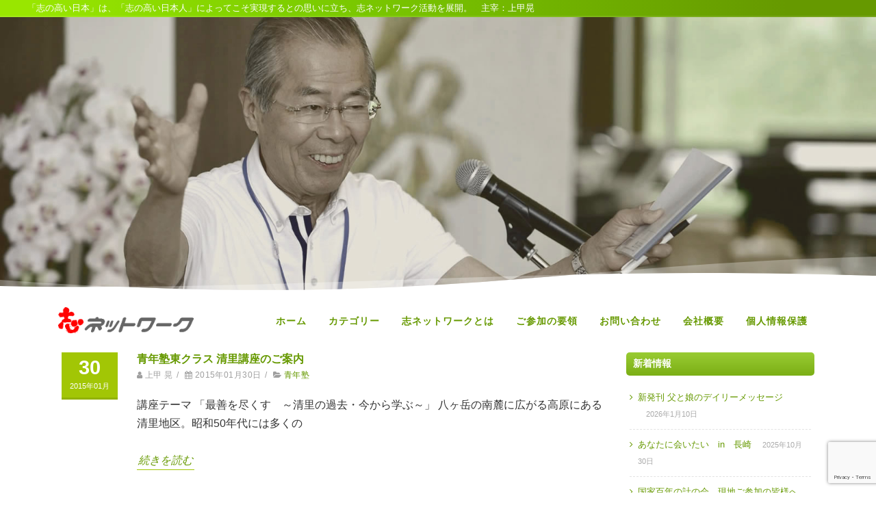

--- FILE ---
content_type: text/html; charset=UTF-8
request_url: https://kokorozashi.net/?m=201501
body_size: 12425
content:
<!DOCTYPE html>
<html lang="ja">
<head>

	<meta charset="UTF-8" />
	<meta name="viewport" content="width=device-width" />
	
	<link rel="profile" href="http://gmpg.org/xfn/11" />
	<link rel="pingback" href="https://kokorozashi.net/wp/xmlrpc.php" />
	
	<title>2015年1月 &#8211; 志ネットワーク</title>
<meta name='robots' content='max-image-preview:large' />
<link rel='dns-prefetch' href='//code.typesquare.com' />
<link href='https://fonts.gstatic.com' crossorigin rel='preconnect' />
<style id='wp-img-auto-sizes-contain-inline-css' type='text/css'>
img:is([sizes=auto i],[sizes^="auto," i]){contain-intrinsic-size:3000px 1500px}
/*# sourceURL=wp-img-auto-sizes-contain-inline-css */
</style>
<style id='wp-block-library-inline-css' type='text/css'>
:root{--wp-block-synced-color:#7a00df;--wp-block-synced-color--rgb:122,0,223;--wp-bound-block-color:var(--wp-block-synced-color);--wp-editor-canvas-background:#ddd;--wp-admin-theme-color:#007cba;--wp-admin-theme-color--rgb:0,124,186;--wp-admin-theme-color-darker-10:#006ba1;--wp-admin-theme-color-darker-10--rgb:0,107,160.5;--wp-admin-theme-color-darker-20:#005a87;--wp-admin-theme-color-darker-20--rgb:0,90,135;--wp-admin-border-width-focus:2px}@media (min-resolution:192dpi){:root{--wp-admin-border-width-focus:1.5px}}.wp-element-button{cursor:pointer}:root .has-very-light-gray-background-color{background-color:#eee}:root .has-very-dark-gray-background-color{background-color:#313131}:root .has-very-light-gray-color{color:#eee}:root .has-very-dark-gray-color{color:#313131}:root .has-vivid-green-cyan-to-vivid-cyan-blue-gradient-background{background:linear-gradient(135deg,#00d084,#0693e3)}:root .has-purple-crush-gradient-background{background:linear-gradient(135deg,#34e2e4,#4721fb 50%,#ab1dfe)}:root .has-hazy-dawn-gradient-background{background:linear-gradient(135deg,#faaca8,#dad0ec)}:root .has-subdued-olive-gradient-background{background:linear-gradient(135deg,#fafae1,#67a671)}:root .has-atomic-cream-gradient-background{background:linear-gradient(135deg,#fdd79a,#004a59)}:root .has-nightshade-gradient-background{background:linear-gradient(135deg,#330968,#31cdcf)}:root .has-midnight-gradient-background{background:linear-gradient(135deg,#020381,#2874fc)}:root{--wp--preset--font-size--normal:16px;--wp--preset--font-size--huge:42px}.has-regular-font-size{font-size:1em}.has-larger-font-size{font-size:2.625em}.has-normal-font-size{font-size:var(--wp--preset--font-size--normal)}.has-huge-font-size{font-size:var(--wp--preset--font-size--huge)}.has-text-align-center{text-align:center}.has-text-align-left{text-align:left}.has-text-align-right{text-align:right}.has-fit-text{white-space:nowrap!important}#end-resizable-editor-section{display:none}.aligncenter{clear:both}.items-justified-left{justify-content:flex-start}.items-justified-center{justify-content:center}.items-justified-right{justify-content:flex-end}.items-justified-space-between{justify-content:space-between}.screen-reader-text{border:0;clip-path:inset(50%);height:1px;margin:-1px;overflow:hidden;padding:0;position:absolute;width:1px;word-wrap:normal!important}.screen-reader-text:focus{background-color:#ddd;clip-path:none;color:#444;display:block;font-size:1em;height:auto;left:5px;line-height:normal;padding:15px 23px 14px;text-decoration:none;top:5px;width:auto;z-index:100000}html :where(.has-border-color){border-style:solid}html :where([style*=border-top-color]){border-top-style:solid}html :where([style*=border-right-color]){border-right-style:solid}html :where([style*=border-bottom-color]){border-bottom-style:solid}html :where([style*=border-left-color]){border-left-style:solid}html :where([style*=border-width]){border-style:solid}html :where([style*=border-top-width]){border-top-style:solid}html :where([style*=border-right-width]){border-right-style:solid}html :where([style*=border-bottom-width]){border-bottom-style:solid}html :where([style*=border-left-width]){border-left-style:solid}html :where(img[class*=wp-image-]){height:auto;max-width:100%}:where(figure){margin:0 0 1em}html :where(.is-position-sticky){--wp-admin--admin-bar--position-offset:var(--wp-admin--admin-bar--height,0px)}@media screen and (max-width:600px){html :where(.is-position-sticky){--wp-admin--admin-bar--position-offset:0px}}

/*# sourceURL=wp-block-library-inline-css */
</style><style id='global-styles-inline-css' type='text/css'>
:root{--wp--preset--aspect-ratio--square: 1;--wp--preset--aspect-ratio--4-3: 4/3;--wp--preset--aspect-ratio--3-4: 3/4;--wp--preset--aspect-ratio--3-2: 3/2;--wp--preset--aspect-ratio--2-3: 2/3;--wp--preset--aspect-ratio--16-9: 16/9;--wp--preset--aspect-ratio--9-16: 9/16;--wp--preset--color--black: #000000;--wp--preset--color--cyan-bluish-gray: #abb8c3;--wp--preset--color--white: #ffffff;--wp--preset--color--pale-pink: #f78da7;--wp--preset--color--vivid-red: #cf2e2e;--wp--preset--color--luminous-vivid-orange: #ff6900;--wp--preset--color--luminous-vivid-amber: #fcb900;--wp--preset--color--light-green-cyan: #7bdcb5;--wp--preset--color--vivid-green-cyan: #00d084;--wp--preset--color--pale-cyan-blue: #8ed1fc;--wp--preset--color--vivid-cyan-blue: #0693e3;--wp--preset--color--vivid-purple: #9b51e0;--wp--preset--gradient--vivid-cyan-blue-to-vivid-purple: linear-gradient(135deg,rgb(6,147,227) 0%,rgb(155,81,224) 100%);--wp--preset--gradient--light-green-cyan-to-vivid-green-cyan: linear-gradient(135deg,rgb(122,220,180) 0%,rgb(0,208,130) 100%);--wp--preset--gradient--luminous-vivid-amber-to-luminous-vivid-orange: linear-gradient(135deg,rgb(252,185,0) 0%,rgb(255,105,0) 100%);--wp--preset--gradient--luminous-vivid-orange-to-vivid-red: linear-gradient(135deg,rgb(255,105,0) 0%,rgb(207,46,46) 100%);--wp--preset--gradient--very-light-gray-to-cyan-bluish-gray: linear-gradient(135deg,rgb(238,238,238) 0%,rgb(169,184,195) 100%);--wp--preset--gradient--cool-to-warm-spectrum: linear-gradient(135deg,rgb(74,234,220) 0%,rgb(151,120,209) 20%,rgb(207,42,186) 40%,rgb(238,44,130) 60%,rgb(251,105,98) 80%,rgb(254,248,76) 100%);--wp--preset--gradient--blush-light-purple: linear-gradient(135deg,rgb(255,206,236) 0%,rgb(152,150,240) 100%);--wp--preset--gradient--blush-bordeaux: linear-gradient(135deg,rgb(254,205,165) 0%,rgb(254,45,45) 50%,rgb(107,0,62) 100%);--wp--preset--gradient--luminous-dusk: linear-gradient(135deg,rgb(255,203,112) 0%,rgb(199,81,192) 50%,rgb(65,88,208) 100%);--wp--preset--gradient--pale-ocean: linear-gradient(135deg,rgb(255,245,203) 0%,rgb(182,227,212) 50%,rgb(51,167,181) 100%);--wp--preset--gradient--electric-grass: linear-gradient(135deg,rgb(202,248,128) 0%,rgb(113,206,126) 100%);--wp--preset--gradient--midnight: linear-gradient(135deg,rgb(2,3,129) 0%,rgb(40,116,252) 100%);--wp--preset--font-size--small: 13px;--wp--preset--font-size--medium: 20px;--wp--preset--font-size--large: 36px;--wp--preset--font-size--x-large: 42px;--wp--preset--spacing--20: 0.44rem;--wp--preset--spacing--30: 0.67rem;--wp--preset--spacing--40: 1rem;--wp--preset--spacing--50: 1.5rem;--wp--preset--spacing--60: 2.25rem;--wp--preset--spacing--70: 3.38rem;--wp--preset--spacing--80: 5.06rem;--wp--preset--shadow--natural: 6px 6px 9px rgba(0, 0, 0, 0.2);--wp--preset--shadow--deep: 12px 12px 50px rgba(0, 0, 0, 0.4);--wp--preset--shadow--sharp: 6px 6px 0px rgba(0, 0, 0, 0.2);--wp--preset--shadow--outlined: 6px 6px 0px -3px rgb(255, 255, 255), 6px 6px rgb(0, 0, 0);--wp--preset--shadow--crisp: 6px 6px 0px rgb(0, 0, 0);}:where(.is-layout-flex){gap: 0.5em;}:where(.is-layout-grid){gap: 0.5em;}body .is-layout-flex{display: flex;}.is-layout-flex{flex-wrap: wrap;align-items: center;}.is-layout-flex > :is(*, div){margin: 0;}body .is-layout-grid{display: grid;}.is-layout-grid > :is(*, div){margin: 0;}:where(.wp-block-columns.is-layout-flex){gap: 2em;}:where(.wp-block-columns.is-layout-grid){gap: 2em;}:where(.wp-block-post-template.is-layout-flex){gap: 1.25em;}:where(.wp-block-post-template.is-layout-grid){gap: 1.25em;}.has-black-color{color: var(--wp--preset--color--black) !important;}.has-cyan-bluish-gray-color{color: var(--wp--preset--color--cyan-bluish-gray) !important;}.has-white-color{color: var(--wp--preset--color--white) !important;}.has-pale-pink-color{color: var(--wp--preset--color--pale-pink) !important;}.has-vivid-red-color{color: var(--wp--preset--color--vivid-red) !important;}.has-luminous-vivid-orange-color{color: var(--wp--preset--color--luminous-vivid-orange) !important;}.has-luminous-vivid-amber-color{color: var(--wp--preset--color--luminous-vivid-amber) !important;}.has-light-green-cyan-color{color: var(--wp--preset--color--light-green-cyan) !important;}.has-vivid-green-cyan-color{color: var(--wp--preset--color--vivid-green-cyan) !important;}.has-pale-cyan-blue-color{color: var(--wp--preset--color--pale-cyan-blue) !important;}.has-vivid-cyan-blue-color{color: var(--wp--preset--color--vivid-cyan-blue) !important;}.has-vivid-purple-color{color: var(--wp--preset--color--vivid-purple) !important;}.has-black-background-color{background-color: var(--wp--preset--color--black) !important;}.has-cyan-bluish-gray-background-color{background-color: var(--wp--preset--color--cyan-bluish-gray) !important;}.has-white-background-color{background-color: var(--wp--preset--color--white) !important;}.has-pale-pink-background-color{background-color: var(--wp--preset--color--pale-pink) !important;}.has-vivid-red-background-color{background-color: var(--wp--preset--color--vivid-red) !important;}.has-luminous-vivid-orange-background-color{background-color: var(--wp--preset--color--luminous-vivid-orange) !important;}.has-luminous-vivid-amber-background-color{background-color: var(--wp--preset--color--luminous-vivid-amber) !important;}.has-light-green-cyan-background-color{background-color: var(--wp--preset--color--light-green-cyan) !important;}.has-vivid-green-cyan-background-color{background-color: var(--wp--preset--color--vivid-green-cyan) !important;}.has-pale-cyan-blue-background-color{background-color: var(--wp--preset--color--pale-cyan-blue) !important;}.has-vivid-cyan-blue-background-color{background-color: var(--wp--preset--color--vivid-cyan-blue) !important;}.has-vivid-purple-background-color{background-color: var(--wp--preset--color--vivid-purple) !important;}.has-black-border-color{border-color: var(--wp--preset--color--black) !important;}.has-cyan-bluish-gray-border-color{border-color: var(--wp--preset--color--cyan-bluish-gray) !important;}.has-white-border-color{border-color: var(--wp--preset--color--white) !important;}.has-pale-pink-border-color{border-color: var(--wp--preset--color--pale-pink) !important;}.has-vivid-red-border-color{border-color: var(--wp--preset--color--vivid-red) !important;}.has-luminous-vivid-orange-border-color{border-color: var(--wp--preset--color--luminous-vivid-orange) !important;}.has-luminous-vivid-amber-border-color{border-color: var(--wp--preset--color--luminous-vivid-amber) !important;}.has-light-green-cyan-border-color{border-color: var(--wp--preset--color--light-green-cyan) !important;}.has-vivid-green-cyan-border-color{border-color: var(--wp--preset--color--vivid-green-cyan) !important;}.has-pale-cyan-blue-border-color{border-color: var(--wp--preset--color--pale-cyan-blue) !important;}.has-vivid-cyan-blue-border-color{border-color: var(--wp--preset--color--vivid-cyan-blue) !important;}.has-vivid-purple-border-color{border-color: var(--wp--preset--color--vivid-purple) !important;}.has-vivid-cyan-blue-to-vivid-purple-gradient-background{background: var(--wp--preset--gradient--vivid-cyan-blue-to-vivid-purple) !important;}.has-light-green-cyan-to-vivid-green-cyan-gradient-background{background: var(--wp--preset--gradient--light-green-cyan-to-vivid-green-cyan) !important;}.has-luminous-vivid-amber-to-luminous-vivid-orange-gradient-background{background: var(--wp--preset--gradient--luminous-vivid-amber-to-luminous-vivid-orange) !important;}.has-luminous-vivid-orange-to-vivid-red-gradient-background{background: var(--wp--preset--gradient--luminous-vivid-orange-to-vivid-red) !important;}.has-very-light-gray-to-cyan-bluish-gray-gradient-background{background: var(--wp--preset--gradient--very-light-gray-to-cyan-bluish-gray) !important;}.has-cool-to-warm-spectrum-gradient-background{background: var(--wp--preset--gradient--cool-to-warm-spectrum) !important;}.has-blush-light-purple-gradient-background{background: var(--wp--preset--gradient--blush-light-purple) !important;}.has-blush-bordeaux-gradient-background{background: var(--wp--preset--gradient--blush-bordeaux) !important;}.has-luminous-dusk-gradient-background{background: var(--wp--preset--gradient--luminous-dusk) !important;}.has-pale-ocean-gradient-background{background: var(--wp--preset--gradient--pale-ocean) !important;}.has-electric-grass-gradient-background{background: var(--wp--preset--gradient--electric-grass) !important;}.has-midnight-gradient-background{background: var(--wp--preset--gradient--midnight) !important;}.has-small-font-size{font-size: var(--wp--preset--font-size--small) !important;}.has-medium-font-size{font-size: var(--wp--preset--font-size--medium) !important;}.has-large-font-size{font-size: var(--wp--preset--font-size--large) !important;}.has-x-large-font-size{font-size: var(--wp--preset--font-size--x-large) !important;}
/*# sourceURL=global-styles-inline-css */
</style>

<style id='classic-theme-styles-inline-css' type='text/css'>
/*! This file is auto-generated */
.wp-block-button__link{color:#fff;background-color:#32373c;border-radius:9999px;box-shadow:none;text-decoration:none;padding:calc(.667em + 2px) calc(1.333em + 2px);font-size:1.125em}.wp-block-file__button{background:#32373c;color:#fff;text-decoration:none}
/*# sourceURL=/wp-includes/css/classic-themes.min.css */
</style>
<link rel='stylesheet' id='contact-form-7-css' href='https://kokorozashi.net/wp/wp-content/plugins/contact-form-7/includes/css/styles.css?ver=6.1.4' type='text/css' media='all' />
<link rel='stylesheet' id='parent-style-css' href='https://kokorozashi.net/wp/wp-content/themes/agama/style.css?ver=6.9' type='text/css' media='all' />
<link rel='stylesheet' id='child-style-css' href='https://kokorozashi.net/wp/wp-content/themes/agama-child/style.css?ver=6.9' type='text/css' media='all' />
<link rel='stylesheet' id='agama-font-awesome-css' href='https://kokorozashi.net/wp/wp-content/themes/agama/assets/css/font-awesome.min.css?ver=4.7.0' type='text/css' media='all' />
<link rel='stylesheet' id='agama-bootstrap-css' href='https://kokorozashi.net/wp/wp-content/themes/agama/assets/css/bootstrap.min.css?ver=4.1.3' type='text/css' media='all' />
<link rel='stylesheet' id='agama-parent-style-css' href='https://kokorozashi.net/wp/wp-content/themes/agama/style.css?ver=1.0.0' type='text/css' media='all' />
<link rel='stylesheet' id='agama-style-css' href='https://kokorozashi.net/wp/wp-content/themes/agama-child/style.css?ver=1.0.0' type='text/css' media='all' />
<style id='agama-style-inline-css' type='text/css'>
#agama-header-image .header-image {
                background-image: url(https://kokorozashi.net/wp/wp-content/uploads/top_image.jpg);
            }
/*# sourceURL=agama-style-inline-css */
</style>
<link rel='stylesheet' id='agama-animate-css' href='https://kokorozashi.net/wp/wp-content/themes/agama/assets/css/animate.min.css?ver=3.5.1' type='text/css' media='all' />
<script type="text/javascript" src="https://kokorozashi.net/wp/wp-includes/js/jquery/jquery.min.js?ver=3.7.1" id="jquery-core-js"></script>
<script type="text/javascript" src="https://kokorozashi.net/wp/wp-includes/js/jquery/jquery-migrate.min.js?ver=3.4.1" id="jquery-migrate-js"></script>
<script type="text/javascript" src="//code.typesquare.com/static/5b0e3c4aee6847bda5a036abac1e024a/ts307f.js?fadein=0&amp;ver=2.0.4" id="typesquare_std-js"></script>
<script type="text/javascript" src="https://kokorozashi.net/wp/wp-content/themes/agama/assets/js/min/particles.min.js?ver=1.0.0" id="agama-particles-js"></script>
<script type="text/javascript" src="https://kokorozashi.net/wp/wp-content/themes/agama/assets/js/plugins.js?ver=1.0.0" id="agama-plugins-js"></script>
<link rel="https://api.w.org/" href="https://kokorozashi.net/index.php?rest_route=/" />	<style type="text/css" id="agama-customize-css">
        #agama-mobile-nav ul > li.menu-item-has-children > .dropdown-toggle,
    #agama-mobile-nav ul > li.menu-item-has-children > .dropdown-toggle.collapsed {
        color: #757575;
    }
	
		/* SLIDER
	 *********************************************************************************/
	#agama_slider .slide-content.slide-1 {
		top: 40%;
	}
	#agama_slider .slide-content.slide-2 {
		top: 40%;
	}
	#agama_slider .slide-content.slide-1 a.button-3d:hover {
		background-color: #ac32e4 !important;
	}
	#agama_slider .slide-content.slide-2 a.button-3d:hover {
		background-color: #ac32e4 !important;
	}
	        
    	
		
	.sm-form-control:focus {
		border: 2px solid #a2c605 !important;
	}
	
	.entry-content .more-link {
		border-bottom: 1px solid #a2c605;
		color: #a2c605;
	}
	
	.comment-content .comment-author cite {
		background-color: #a2c605;
		border: 1px solid #a2c605;
	}
	
	#respond #submit {
		background-color: #a2c605;
	}
	
		blockquote {
		border-left: 3px solid #a2c605;
	}
		
	#page-title a:hover { color: #a2c605; }
	
	.breadcrumb a:hover { color: #a2c605; }
	
		
	button,
	.button,
	.entry-date .date-box {
		background-color: #a2c605;
	}
	
	.button-3d:hover {
		background-color: #a2c605 !important;
	}
	
	.entry-date .format-box i {
		color: #a2c605;
	}
	
	.vision_tabs #tabs li.active a {
		border-top: 3px solid #a2c605;
	}
	
	#toTop:hover {
		background-color: #a2c605;
	}
	
	.footer-widgets .widget-title:after {
		background: #a2c605;
	}
	</style>
	<link rel="icon" href="https://kokorozashi.net/wp/wp-content/uploads/cropped-kokorozashi-1-32x32.png" sizes="32x32" />
<link rel="icon" href="https://kokorozashi.net/wp/wp-content/uploads/cropped-kokorozashi-1-192x192.png" sizes="192x192" />
<link rel="apple-touch-icon" href="https://kokorozashi.net/wp/wp-content/uploads/cropped-kokorozashi-1-180x180.png" />
<meta name="msapplication-TileImage" content="https://kokorozashi.net/wp/wp-content/uploads/cropped-kokorozashi-1-270x270.png" />
<style id="kirki-inline-styles">#masthead h1 a{color:#bdbdbd;}#masthead h1 a:hover{color:#333;}#masthead:not(.shrinked) .site-title a{font-family:Montserrat;font-size:35px;font-weight:900;}#masthead.shrinked .site-title a{font-family:Montserrat;font-size:28px;font-weight:900;}body{font-size:14px;letter-spacing:0px;line-height:1;text-align:left;text-transform:none;color:#333333;background-color:#ffffff;}a:hover, .mobile-menu-toggle-label, .vision-search-submit:hover, .entry-title a:hover, .entry-meta a:not(.button):hover, .entry-content a:hover, .comment-content a:hover, .single-line-meta a:hover, a.comment-reply-link:hover, a.comment-edit-link:hover, article header a:hover, .comments-title span, .comment-reply-title span, .widget a:hover, .comments-link a:hover, .entry-header header a:hover, .tagcloud a:hover, footer[role="contentinfo"] a:hover{color:#a2c605;}.mobile-menu-toggle-inner, .mobile-menu-toggle-inner::before, .mobile-menu-toggle-inner::after, .woocommerce span.onsale, .woocommerce #respond input#submit.alt, .woocommerce a.button.alt, .woocommerce button.button.alt, .woocommerce input.button.alt, .loader-ellips__dot{background-color:#a2c605;}#masthead:not(.header_v1), ul.agama-navigation ul:not(.mega-menu-column){border-top-color:#a2c605;}#masthead.header_v2, .tagcloud a:hover, .wpcf7-text:focus, .wpcf7-email:focus, .wpcf7-textarea:focus{border-color:#a2c605;}{:desktop;}#agama-logo .logo-desktop{max-height:54px;}#masthead.shrinked, #masthead.shrinked nav ul li ul{background-color:rgba(255, 255, 255, .9);}#masthead.shrinked #agama-mobile-nav ul{background-color:rgba(255, 255, 255, .9);}#agama-top-nav a{font-family:Roboto Condensed;font-size:14px;font-weight:700;text-transform:uppercase;color:#757575;}#agama-top-nav a:hover{color:#333;}#agama-top-nav li.current-menu-ancestor a{color:#333;}#agama-top-nav li.current-menu-item a{color:#333;}#agama-top-nav li.current_page_item a{color:#333;}#agama-primary-nav a{font-family:Roboto Condensed;font-size:14px;font-weight:700;text-transform:uppercase;color:#bdbdbd;}#agama-primary-nav a:hover{color:#333;}#agama-primary-nav li.current-menu-ancestor a{color:#333;}#agama-primary-nav li.current-menu-item a{color:#333;}#agama-primary-nav li.current_page_item a{color:#333;}#agama-mobile-nav a{font-family:Roboto Condensed;font-size:14px;font-weight:700;text-transform:uppercase;color:#757575;}#agama-mobile-nav ul > li.menu-item-has-children.open > a{font-family:Roboto Condensed;font-size:14px;font-weight:700;text-transform:uppercase;color:#757575;}#agama-mobile-nav ul > li > ul li.menu-item-has-children > a{font-family:Roboto Condensed;font-size:14px;font-weight:700;text-transform:uppercase;color:#757575;}#agama-mobile-nav a:hover{color:#333!important;}#agama-mobile-nav li.current-menu-ancestor a{color:#333;}#agama-mobile-nav li.current-menu-item a{color:#333;}#agama-mobile-nav li.current_page_item a{color:#333;}.camera_overlayer{background:rgba(26,131,192,0.5);}#agama_slider .slide-1 a.button{color:#ac32e4;border-color:#ac32e4;}#agama_slider .slide-1 a.button:hover{background-color:#ac32e4;}#agama_slider .slide-2 a.button{color:#ac32e4;border-color:#ac32e4;}#agama_slider .slide-2 a.button:hover{background-color:#ac32e4;}#page-title{background-color:#F5F5F5;}#page-title h1, .breadcrumb > .active{color:#444;}#page-title a{color:#444;}.fbox-1 i{color:#ac32e4;}.fbox-2 i{color:#ac32e4;}.fbox-3 i{color:#ac32e4;}.fbox-4 i{color:#ac32e4;}.footer-widgets{background-color:#314150;}footer[role="contentinfo"]{background-color:#293744;}footer .site-info a{color:#cddeee;}footer .social a{color:#cddeee;}/* cyrillic-ext */
@font-face {
  font-family: 'Montserrat';
  font-style: normal;
  font-weight: 900;
  src: url(https://kokorozashi.net/wp/wp-content/fonts/montserrat/font) format('woff');
  unicode-range: U+0460-052F, U+1C80-1C8A, U+20B4, U+2DE0-2DFF, U+A640-A69F, U+FE2E-FE2F;
}
/* cyrillic */
@font-face {
  font-family: 'Montserrat';
  font-style: normal;
  font-weight: 900;
  src: url(https://kokorozashi.net/wp/wp-content/fonts/montserrat/font) format('woff');
  unicode-range: U+0301, U+0400-045F, U+0490-0491, U+04B0-04B1, U+2116;
}
/* vietnamese */
@font-face {
  font-family: 'Montserrat';
  font-style: normal;
  font-weight: 900;
  src: url(https://kokorozashi.net/wp/wp-content/fonts/montserrat/font) format('woff');
  unicode-range: U+0102-0103, U+0110-0111, U+0128-0129, U+0168-0169, U+01A0-01A1, U+01AF-01B0, U+0300-0301, U+0303-0304, U+0308-0309, U+0323, U+0329, U+1EA0-1EF9, U+20AB;
}
/* latin-ext */
@font-face {
  font-family: 'Montserrat';
  font-style: normal;
  font-weight: 900;
  src: url(https://kokorozashi.net/wp/wp-content/fonts/montserrat/font) format('woff');
  unicode-range: U+0100-02BA, U+02BD-02C5, U+02C7-02CC, U+02CE-02D7, U+02DD-02FF, U+0304, U+0308, U+0329, U+1D00-1DBF, U+1E00-1E9F, U+1EF2-1EFF, U+2020, U+20A0-20AB, U+20AD-20C0, U+2113, U+2C60-2C7F, U+A720-A7FF;
}
/* latin */
@font-face {
  font-family: 'Montserrat';
  font-style: normal;
  font-weight: 900;
  src: url(https://kokorozashi.net/wp/wp-content/fonts/montserrat/font) format('woff');
  unicode-range: U+0000-00FF, U+0131, U+0152-0153, U+02BB-02BC, U+02C6, U+02DA, U+02DC, U+0304, U+0308, U+0329, U+2000-206F, U+20AC, U+2122, U+2191, U+2193, U+2212, U+2215, U+FEFF, U+FFFD;
}/* cyrillic-ext */
@font-face {
  font-family: 'Roboto Condensed';
  font-style: normal;
  font-weight: 700;
  src: url(https://kokorozashi.net/wp/wp-content/fonts/roboto-condensed/font) format('woff');
  unicode-range: U+0460-052F, U+1C80-1C8A, U+20B4, U+2DE0-2DFF, U+A640-A69F, U+FE2E-FE2F;
}
/* cyrillic */
@font-face {
  font-family: 'Roboto Condensed';
  font-style: normal;
  font-weight: 700;
  src: url(https://kokorozashi.net/wp/wp-content/fonts/roboto-condensed/font) format('woff');
  unicode-range: U+0301, U+0400-045F, U+0490-0491, U+04B0-04B1, U+2116;
}
/* greek-ext */
@font-face {
  font-family: 'Roboto Condensed';
  font-style: normal;
  font-weight: 700;
  src: url(https://kokorozashi.net/wp/wp-content/fonts/roboto-condensed/font) format('woff');
  unicode-range: U+1F00-1FFF;
}
/* greek */
@font-face {
  font-family: 'Roboto Condensed';
  font-style: normal;
  font-weight: 700;
  src: url(https://kokorozashi.net/wp/wp-content/fonts/roboto-condensed/font) format('woff');
  unicode-range: U+0370-0377, U+037A-037F, U+0384-038A, U+038C, U+038E-03A1, U+03A3-03FF;
}
/* vietnamese */
@font-face {
  font-family: 'Roboto Condensed';
  font-style: normal;
  font-weight: 700;
  src: url(https://kokorozashi.net/wp/wp-content/fonts/roboto-condensed/font) format('woff');
  unicode-range: U+0102-0103, U+0110-0111, U+0128-0129, U+0168-0169, U+01A0-01A1, U+01AF-01B0, U+0300-0301, U+0303-0304, U+0308-0309, U+0323, U+0329, U+1EA0-1EF9, U+20AB;
}
/* latin-ext */
@font-face {
  font-family: 'Roboto Condensed';
  font-style: normal;
  font-weight: 700;
  src: url(https://kokorozashi.net/wp/wp-content/fonts/roboto-condensed/font) format('woff');
  unicode-range: U+0100-02BA, U+02BD-02C5, U+02C7-02CC, U+02CE-02D7, U+02DD-02FF, U+0304, U+0308, U+0329, U+1D00-1DBF, U+1E00-1E9F, U+1EF2-1EFF, U+2020, U+20A0-20AB, U+20AD-20C0, U+2113, U+2C60-2C7F, U+A720-A7FF;
}
/* latin */
@font-face {
  font-family: 'Roboto Condensed';
  font-style: normal;
  font-weight: 700;
  src: url(https://kokorozashi.net/wp/wp-content/fonts/roboto-condensed/font) format('woff');
  unicode-range: U+0000-00FF, U+0131, U+0152-0153, U+02BB-02BC, U+02C6, U+02DA, U+02DC, U+0304, U+0308, U+0329, U+2000-206F, U+20AC, U+2122, U+2191, U+2193, U+2212, U+2215, U+FEFF, U+FFFD;
}</style>
	<script>
		var MENU_TOP_MARGIN = 400;
	</script>
</head>

<body class="archive date wp-theme-agama wp-child-theme-agama-child header_v1 single-author">

    
<a class="screen-reader-text skip-link" href="#page">
    Skip to content</a><!-- .screen-reader-text -->

<div id="agama-main-wrapper" class="is-full-width">
    
    
	<div class="header-top-bar">
		<div class="header-top-bar-inner">「志の高い日本」は、「志の高い日本人」によってこそ実現するとの思いに立ち、志ネットワーク活動を展開。　主宰：上甲晃</div>
	</div>

	<header id="masthead" class="site-header header_v1 has_desktop" itemscope itemtype="http://schema.org/WPHeader" role="banner">
		
<div class="agama-header-overlay">

    <div class="tv-container tv-d-flex tv-justify-content-between tv-align-items-center">
        
        <!-- Logo -->
        <div id="agama-logo">
            <a href="https://kokorozashi.net/" title="志ネットワーク"><img src="https://kokorozashi.net/wp/wp-content/uploads/logo.gif" class="logo logo-desktop" alt="志ネットワーク"></a>        </div><!-- Logo End -->

        <!-- Primary Navigation -->
        <nav id="agama-primary-nav" class="tv-d-none tv-d-lg-block" role="navigation">
            <ul id="menu-mainmenu" class="agama-navigation"><li id="menu-item-2" class="menu-item menu-item-type-custom menu-item-object-custom menu-item-home menu-item-2"><a href="https://kokorozashi.net/">ホーム</a></li>
<li id="menu-item-3" class="menu-item menu-item-type-taxonomy menu-item-object-category menu-item-has-children menu-item-3"><a href="https://kokorozashi.net/?cat=27">カテゴリー</a>
<ul class="sub-menu">
	<li id="menu-item-9" class="menu-item menu-item-type-taxonomy menu-item-object-category menu-item-9"><a href="https://kokorozashi.net/?cat=2">各種ご案内</a></li>
	<li id="menu-item-12" class="menu-item menu-item-type-taxonomy menu-item-object-category menu-item-12"><a href="https://kokorozashi.net/?cat=36">青年塾</a></li>
	<li id="menu-item-48" class="menu-item menu-item-type-taxonomy menu-item-object-category menu-item-48"><a href="https://kokorozashi.net/?cat=32">国家百年の計の会</a></li>
	<li id="menu-item-11" class="menu-item menu-item-type-taxonomy menu-item-object-category menu-item-11"><a href="https://kokorozashi.net/?cat=35">震災支援活動・どんぐりプロジェクト</a></li>
	<li id="menu-item-6" class="menu-item menu-item-type-taxonomy menu-item-object-category menu-item-6"><a href="https://kokorozashi.net/?cat=29">バングラデシュ</a></li>
	<li id="menu-item-5" class="menu-item menu-item-type-taxonomy menu-item-object-category menu-item-5"><a href="https://kokorozashi.net/?cat=28">デイリーメッセージ</a></li>
	<li id="menu-item-8" class="menu-item menu-item-type-taxonomy menu-item-object-category menu-item-8"><a href="https://kokorozashi.net/?cat=31">上甲晃著書</a></li>
	<li id="menu-item-4" class="menu-item menu-item-type-taxonomy menu-item-object-category menu-item-4"><a href="https://kokorozashi.net/?cat=37">DVD,ビデオ,CD</a></li>
	<li id="menu-item-7" class="menu-item menu-item-type-taxonomy menu-item-object-category menu-item-7"><a href="https://kokorozashi.net/?cat=30">メールマガジン</a></li>
	<li id="menu-item-10" class="menu-item menu-item-type-taxonomy menu-item-object-category menu-item-10"><a href="https://kokorozashi.net/?cat=34">日本志民会議</a></li>
</ul>
</li>
<li id="menu-item-13" class="menu-item menu-item-type-taxonomy menu-item-object-category menu-item-13"><a href="https://kokorozashi.net/?cat=33">志ネットワークとは</a></li>
<li id="menu-item-769" class="menu-item menu-item-type-post_type menu-item-object-post menu-item-769"><a href="https://kokorozashi.net/?p=33">ご参加の要領</a></li>
<li id="menu-item-766" class="menu-item menu-item-type-post_type menu-item-object-page menu-item-766"><a href="https://kokorozashi.net/?page_id=32">お問い合わせ</a></li>
<li id="menu-item-768" class="menu-item menu-item-type-post_type menu-item-object-page menu-item-768"><a href="https://kokorozashi.net/?page_id=29">会社概要</a></li>
<li id="menu-item-767" class="menu-item menu-item-type-post_type menu-item-object-page menu-item-privacy-policy menu-item-767"><a rel="privacy-policy" href="https://kokorozashi.net/?page_id=30">個人情報保護</a></li>
</ul>        </nav><!-- Primary Navigation End -->

        <!-- Mobile Menu Trigger -->
        <div class="tv-d-md-block tv-d-lg-none">
            <button class="mobile-menu-toggle toggle--elastic" type="button" aria-label="Menu" aria-controls="navigation" aria-expanded="false"><span class="mobile-menu-toggle-box"><span class="mobile-menu-toggle-inner"></span></span></button><!-- .mobile-menu-toggle -->        </div><!-- Mobile Menu Trigger End -->
        
    </div>
    
    <!-- Mobile Navigation -->
    <nav id="agama-mobile-nav" class="mobile-menu tv-collapse" role="navigaiton">
        <ul id="menu-mainmenu-1" class="menu"><li class="menu-item menu-item-type-custom menu-item-object-custom menu-item-home menu-item-2"><a href="https://kokorozashi.net/">ホーム</a></li>
<li class="menu-item menu-item-type-taxonomy menu-item-object-category menu-item-has-children menu-item-3"><a href="https://kokorozashi.net/?cat=27">カテゴリー</a>
<ul class="sub-menu">
	<li class="menu-item menu-item-type-taxonomy menu-item-object-category menu-item-9"><a href="https://kokorozashi.net/?cat=2">各種ご案内</a></li>
	<li class="menu-item menu-item-type-taxonomy menu-item-object-category menu-item-12"><a href="https://kokorozashi.net/?cat=36">青年塾</a></li>
	<li class="menu-item menu-item-type-taxonomy menu-item-object-category menu-item-48"><a href="https://kokorozashi.net/?cat=32">国家百年の計の会</a></li>
	<li class="menu-item menu-item-type-taxonomy menu-item-object-category menu-item-11"><a href="https://kokorozashi.net/?cat=35">震災支援活動・どんぐりプロジェクト</a></li>
	<li class="menu-item menu-item-type-taxonomy menu-item-object-category menu-item-6"><a href="https://kokorozashi.net/?cat=29">バングラデシュ</a></li>
	<li class="menu-item menu-item-type-taxonomy menu-item-object-category menu-item-5"><a href="https://kokorozashi.net/?cat=28">デイリーメッセージ</a></li>
	<li class="menu-item menu-item-type-taxonomy menu-item-object-category menu-item-8"><a href="https://kokorozashi.net/?cat=31">上甲晃著書</a></li>
	<li class="menu-item menu-item-type-taxonomy menu-item-object-category menu-item-4"><a href="https://kokorozashi.net/?cat=37">DVD,ビデオ,CD</a></li>
	<li class="menu-item menu-item-type-taxonomy menu-item-object-category menu-item-7"><a href="https://kokorozashi.net/?cat=30">メールマガジン</a></li>
	<li class="menu-item menu-item-type-taxonomy menu-item-object-category menu-item-10"><a href="https://kokorozashi.net/?cat=34">日本志民会議</a></li>
</ul>
</li>
<li class="menu-item menu-item-type-taxonomy menu-item-object-category menu-item-13"><a href="https://kokorozashi.net/?cat=33">志ネットワークとは</a></li>
<li class="menu-item menu-item-type-post_type menu-item-object-post menu-item-769"><a href="https://kokorozashi.net/?p=33">ご参加の要領</a></li>
<li class="menu-item menu-item-type-post_type menu-item-object-page menu-item-766"><a href="https://kokorozashi.net/?page_id=32">お問い合わせ</a></li>
<li class="menu-item menu-item-type-post_type menu-item-object-page menu-item-768"><a href="https://kokorozashi.net/?page_id=29">会社概要</a></li>
<li class="menu-item menu-item-type-post_type menu-item-object-page menu-item-privacy-policy menu-item-767"><a rel="privacy-policy" href="https://kokorozashi.net/?page_id=30">個人情報保護</a></li>
</ul>    </nav><!-- Mobile Navigation End -->
    
</div>
	</header><!-- #masthead -->
    
    <div id="agama-header-distance" class="tv-d-none tv-d-sm-block"></div>            <div id="agama-header-image">
                                <div class="header-image-wrapper">
                    <div class="header-image">
                        <div class="agama-divider divider-bottom">
                            <svg xmlns="http://www.w3.org/2000/svg" viewBox="0 0 1000 458.89" preserveAspectRatio="none">
                                <path class="divider-fill" style="opacity:0.3" d="M394.87 433.4C488.07 402 572.38 322.71 656.53 241c-73.83 19-145.79 48.57-216.67 77.31-98.09 39.78-199.68 78.93-304.4 86.55 84.78 42.95 173.24 57.58 259.41 28.54zM656.53 241c45.78-11.75 92.27-19.4 139.69-20.19 70.57-1.16 138.4 12.7 203.78 36.37V0c-59.88 17.86-118.67 47.58-174.92 89.39C767.3 132.33 712 187.19 656.53 241zM135.46 404.86C88.86 381.25 43.38 349.08 0 310.9v82.75a378.35 378.35 0 0 0 81.63 12.23 485.13 485.13 0 0 0 53.83-1.02z"></path>
                                <path class="divider-fill" d="M1000 458.89V257.18c-65.38-23.67-133.21-37.53-203.78-36.37-47.42.79-93.91 8.44-139.69 20.19-84.15 81.71-168.46 161-261.66 192.4-86.17 29-174.63 14.41-259.41-28.54a485.13 485.13 0 0 1-53.83 1A378.35 378.35 0 0 1 0 393.65v65.24z"></path>
                            </svg>
                        </div>
                    </div>
                </div>
            </div><!-- #agama-header-image -->
	<div id="page" class="hfeed site">
		<div id="main" class="wrapper"> 
			<div class="vision-row tv-row">
                				
				
				
        
    <!-- Primary -->
	<section id="primary" class="site-content tv-col-md-9">
		
		<div id="content" role="main" >

		
<div class="article-wrapper list-style tv-d-flex" data-animate="bounceInUp" data-delay="100">
	<article id="post-552" class="post-552 post type-post status-publish format-standard hentry category-seinenjyuku">
	
	
	<div class="article-entry-wrapper">

				
		<div class="entry-date"><div class="date-box updated"><span class="date">30</span><span class="month-year">2015年01月</span></div></div>		
		<div class="entry-content">
			
			<h1 class="entry-title">
				<a href="https://kokorozashi.net/?p=552" rel="bookmark">青年塾東クラス 清里講座のご案内</a>
			</h1>
			
			<p class="single-line-meta"><i class="fa fa-user"></i> <span class="vcard"><span class="fn">上甲 晃</span></span><span class="inline-sep">/</span> <i class="fa fa-calendar"></i> <span>2015年01月30日</span><span class="inline-sep">/</span> <i class="fa fa-folder-open"></i> <a href="https://kokorozashi.net/?cat=36" rel="category">青年塾</a></p>			
			講座テーマ 「最善を尽くす　～清里の過去・今から学ぶ～」 八ヶ岳の南麓に広がる高原にある清里地区。昭和50年代には多くの<br><br><a class="more-link" href="https://kokorozashi.net/?p=552">続きを読む</a>				
					</div>
		
		<!-- Content Footer -->
		<footer class="entry-meta">
					</footer><!-- .entry-meta -->
		
	</div>	</article>
</div>
<div class="article-wrapper list-style tv-d-flex" data-animate="bounceInUp" data-delay="100">
	<article id="post-551" class="post-551 post type-post status-publish format-standard hentry category-seinenjyuku">
	
	
	<div class="article-entry-wrapper">

				
		<div class="entry-date"><div class="date-box updated"><span class="date">23</span><span class="month-year">2015年01月</span></div></div>		
		<div class="entry-content">
			
			<h1 class="entry-title">
				<a href="https://kokorozashi.net/?p=551" rel="bookmark">青年塾関西クラス 京都講座のご案内</a>
			</h1>
			
			<p class="single-line-meta"><i class="fa fa-user"></i> <span class="vcard"><span class="fn">上甲 晃</span></span><span class="inline-sep">/</span> <i class="fa fa-calendar"></i> <span>2015年01月23日</span><span class="inline-sep">/</span> <i class="fa fa-folder-open"></i> <a href="https://kokorozashi.net/?cat=36" rel="category">青年塾</a></p>			
			講座テーマ &#8220;まもる&#8221; 私たちは様々な人に「守られて」暮らしています。 食事を楽しむことができる<br><br><a class="more-link" href="https://kokorozashi.net/?p=551">続きを読む</a>				
					</div>
		
		<!-- Content Footer -->
		<footer class="entry-meta">
					</footer><!-- .entry-meta -->
		
	</div>	</article>
</div>
<div class="article-wrapper list-style tv-d-flex" data-animate="bounceInUp" data-delay="100">
	<article id="post-550" class="post-550 post type-post status-publish format-standard hentry category-seinenjyuku">
	
	
	<div class="article-entry-wrapper">

				
		<div class="entry-date"><div class="date-box updated"><span class="date">10</span><span class="month-year">2015年01月</span></div></div>		
		<div class="entry-content">
			
			<h1 class="entry-title">
				<a href="https://kokorozashi.net/?p=550" rel="bookmark">青年塾19期生　講座日程</a>
			</h1>
			
			<p class="single-line-meta"><i class="fa fa-user"></i> <span class="vcard"><span class="fn">上甲 晃</span></span><span class="inline-sep">/</span> <i class="fa fa-calendar"></i> <span>2015年01月10日</span><span class="inline-sep">/</span> <i class="fa fa-folder-open"></i> <a href="https://kokorozashi.net/?cat=36" rel="category">青年塾</a></p>			
			西クラス 関西クラス 東海クラス 東クラス 北クラス 2015年 4月 4日～5日 大宰府（福岡）・19期入塾式 11日<br><br><a class="more-link" href="https://kokorozashi.net/?p=550">続きを読む</a>				
					</div>
		
		<!-- Content Footer -->
		<footer class="entry-meta">
					</footer><!-- .entry-meta -->
		
	</div>	</article>
</div>
<div class="article-wrapper list-style tv-d-flex" data-animate="bounceInUp" data-delay="100">
	<article id="post-549" class="post-549 post type-post status-publish format-standard hentry category-information">
	
	
	<div class="article-entry-wrapper">

				
		<div class="entry-date"><div class="date-box updated"><span class="date">09</span><span class="month-year">2015年01月</span></div></div>		
		<div class="entry-content">
			
			<h1 class="entry-title">
				<a href="https://kokorozashi.net/?p=549" rel="bookmark">特別企画「日本を掘り下げる！」 ご案内　【日程に修正があります】</a>
			</h1>
			
			<p class="single-line-meta"><i class="fa fa-user"></i> <span class="vcard"><span class="fn">上甲 晃</span></span><span class="inline-sep">/</span> <i class="fa fa-calendar"></i> <span>2015年01月09日</span><span class="inline-sep">/</span> <i class="fa fa-folder-open"></i> <a href="https://kokorozashi.net/?cat=2" rel="category">各種ご案内</a></p>			
			本年から、「日本の良さを見直す」ことを目的として、特別企画「日本を掘り下げる！」を開始します。改めて、日本の良さを学び直<br><br><a class="more-link" href="https://kokorozashi.net/?p=549">続きを読む</a>				
					</div>
		
		<!-- Content Footer -->
		<footer class="entry-meta">
					</footer><!-- .entry-meta -->
		
	</div>	</article>
</div>
<div class="article-wrapper list-style tv-d-flex" data-animate="bounceInUp" data-delay="100">
	<article id="post-548" class="post-548 post type-post status-publish format-standard hentry category-seinenjyuku">
	
	
	<div class="article-entry-wrapper">

				
		<div class="entry-date"><div class="date-box updated"><span class="date">04</span><span class="month-year">2015年01月</span></div></div>		
		<div class="entry-content">
			
			<h1 class="entry-title">
				<a href="https://kokorozashi.net/?p=548" rel="bookmark">青年塾西クラス 豊島・直島講座のご案内</a>
			</h1>
			
			<p class="single-line-meta"><i class="fa fa-user"></i> <span class="vcard"><span class="fn">上甲 晃</span></span><span class="inline-sep">/</span> <i class="fa fa-calendar"></i> <span>2015年01月04日</span><span class="inline-sep">/</span> <i class="fa fa-folder-open"></i> <a href="https://kokorozashi.net/?cat=36" rel="category">青年塾</a></p>			
			今回の講座の目的は「豊島事件を知ることで不法投棄を自分の身近な問題として捉え、同じことを繰り返さないためにどうするかをみ<br><br><a class="more-link" href="https://kokorozashi.net/?p=548">続きを読む</a>				
					</div>
		
		<!-- Content Footer -->
		<footer class="entry-meta">
					</footer><!-- .entry-meta -->
		
	</div>	</article>
</div>
		</div>
        
                    <nav id="nav-below" class="navigation clearfix" role="navigation">
                <h2 class="screen-reader-text">Post navigation</h2>
                <div class="nav-previous"><a href="https://kokorozashi.net/?m=201501&#038;paged=2" class="next"> </a></div>
                <div class="nav-next"></div>
            </nav>
                <div class="infscr-load-status"><div class="loader-ellips infinite-scroll-request"><span class="loader-ellips__dot"></span><span class="loader-ellips__dot"></span><span class="loader-ellips__dot"></span><span class="loader-ellips__dot"></span></div></div>        
	</section><!-- Primary End -->

            
<div id="secondary" class="widget-area tv-col-md-3" role="complementary">
    
    
		<aside id="recent-posts-2" class="widget widget_recent_entries">
		<h3 class="widget-title">新着情報</h3>
		<ul>
											<li>
					<a href="https://kokorozashi.net/?p=1234">新発刊 父と娘のデイリーメッセージ</a>
											<span class="post-date">2026年1月10日</span>
									</li>
											<li>
					<a href="https://kokorozashi.net/?p=1229">あなたに会いたい　in　長崎</a>
											<span class="post-date">2025年10月30日</span>
									</li>
											<li>
					<a href="https://kokorozashi.net/?p=1222">国家百年の計の会　現地ご参加の皆様へ</a>
											<span class="post-date">2025年8月19日</span>
									</li>
											<li>
					<a href="https://kokorozashi.net/?p=1215">広島青年塾発足説明会のお知らせ</a>
											<span class="post-date">2025年7月8日</span>
									</li>
											<li>
					<a href="https://kokorozashi.net/?p=1210">シン国家百年の計の会開催のお知らせ</a>
											<span class="post-date">2025年7月4日</span>
									</li>
					</ul>

		</aside><aside id="categories-2" class="widget widget_categories"><h3 class="widget-title">カテゴリー</h3>
			<ul>
					<li class="cat-item cat-item-2"><a href="https://kokorozashi.net/?cat=2">各種ご案内</a> (236)
</li>
	<li class="cat-item cat-item-27"><a href="https://kokorozashi.net/?cat=27">カテゴリー</a> (643)
<ul class='children'>
	<li class="cat-item cat-item-28"><a href="https://kokorozashi.net/?cat=28">デイリーメッセージ</a> (258)
</li>
	<li class="cat-item cat-item-29"><a href="https://kokorozashi.net/?cat=29">バングラデシュ</a> (6)
</li>
	<li class="cat-item cat-item-30"><a href="https://kokorozashi.net/?cat=30">メールマガジン</a> (7)
</li>
	<li class="cat-item cat-item-31"><a href="https://kokorozashi.net/?cat=31">上甲晃著書</a> (13)
</li>
	<li class="cat-item cat-item-32"><a href="https://kokorozashi.net/?cat=32">国家百年の計の会</a> (16)
</li>
	<li class="cat-item cat-item-34"><a href="https://kokorozashi.net/?cat=34">日本志民会議</a> (34)
</li>
	<li class="cat-item cat-item-35"><a href="https://kokorozashi.net/?cat=35">震災支援活動・どんぐりプロジェクト</a> (48)
</li>
	<li class="cat-item cat-item-36"><a href="https://kokorozashi.net/?cat=36">青年塾</a> (256)
</li>
	<li class="cat-item cat-item-37"><a href="https://kokorozashi.net/?cat=37">DVD,ビデオ,CD</a> (6)
</li>
</ul>
</li>
	<li class="cat-item cat-item-33"><a href="https://kokorozashi.net/?cat=33">志ネットワークとは</a> (5)
</li>
			</ul>

			</aside>    
</div>
    
		
			</div><!-- .container -->
		</div><!-- #main .wrapper -->
	</div><!-- #page -->
	
	
	<footer id="colophon" class="clear" role="contentinfo">
		<div class="footer-sub-wrapper clear">
			<div class="site-info">
								<address>Copyright &copy;2000-2026 志ネットワーク, All Rights Reserved.</address>
			</div><!-- .site-info -->
		</div>
	</footer><!-- #colophon -->
</div><!-- .main-wrapper -->

	<a id="toTop"><i class="fa fa-angle-up"></i></a>
<script type="text/javascript">var jalwCurrentPost={month:"",year:""};</script><script type="text/javascript" src="https://kokorozashi.net/wp/wp-includes/js/dist/hooks.min.js?ver=dd5603f07f9220ed27f1" id="wp-hooks-js"></script>
<script type="text/javascript" src="https://kokorozashi.net/wp/wp-includes/js/dist/i18n.min.js?ver=c26c3dc7bed366793375" id="wp-i18n-js"></script>
<script type="text/javascript" id="wp-i18n-js-after">
/* <![CDATA[ */
wp.i18n.setLocaleData( { 'text direction\u0004ltr': [ 'ltr' ] } );
//# sourceURL=wp-i18n-js-after
/* ]]> */
</script>
<script type="text/javascript" src="https://kokorozashi.net/wp/wp-content/plugins/contact-form-7/includes/swv/js/index.js?ver=6.1.4" id="swv-js"></script>
<script type="text/javascript" id="contact-form-7-js-translations">
/* <![CDATA[ */
( function( domain, translations ) {
	var localeData = translations.locale_data[ domain ] || translations.locale_data.messages;
	localeData[""].domain = domain;
	wp.i18n.setLocaleData( localeData, domain );
} )( "contact-form-7", {"translation-revision-date":"2025-11-30 08:12:23+0000","generator":"GlotPress\/4.0.3","domain":"messages","locale_data":{"messages":{"":{"domain":"messages","plural-forms":"nplurals=1; plural=0;","lang":"ja_JP"},"This contact form is placed in the wrong place.":["\u3053\u306e\u30b3\u30f3\u30bf\u30af\u30c8\u30d5\u30a9\u30fc\u30e0\u306f\u9593\u9055\u3063\u305f\u4f4d\u7f6e\u306b\u7f6e\u304b\u308c\u3066\u3044\u307e\u3059\u3002"],"Error:":["\u30a8\u30e9\u30fc:"]}},"comment":{"reference":"includes\/js\/index.js"}} );
//# sourceURL=contact-form-7-js-translations
/* ]]> */
</script>
<script type="text/javascript" id="contact-form-7-js-before">
/* <![CDATA[ */
var wpcf7 = {
    "api": {
        "root": "https:\/\/kokorozashi.net\/index.php?rest_route=\/",
        "namespace": "contact-form-7\/v1"
    }
};
//# sourceURL=contact-form-7-js-before
/* ]]> */
</script>
<script type="text/javascript" src="https://kokorozashi.net/wp/wp-content/plugins/contact-form-7/includes/js/index.js?ver=6.1.4" id="contact-form-7-js"></script>
<script type="text/javascript" id="agama-functions-js-extra">
/* <![CDATA[ */
var agama = {"is_admin_bar_showing":"","is_home":"","is_front_page":"","headerStyle":"transparent","headerImage":"https://kokorozashi.net/wp/wp-content/uploads/top_image.jpg","top_navigation":"1","background_image":"https://kokorozashi.net/wp/wp-content/uploads/top_image.jpg","primaryColor":"#a2c605","header_top_margin":"0","slider_particles":"1","slider_enable":"1","slider_height":"0","slider_time":"7000","slider_particles_circle_color":"#ac32e4","slider_particles_lines_color":"#ac32e4","header_image_particles":"","header_img_particles_c_color":"#fff","header_img_particles_l_color":"#ac32e4","blog_layout":"list","infinite_scroll":"1","infinite_trigger":"auto"};
//# sourceURL=agama-functions-js-extra
/* ]]> */
</script>
<script type="text/javascript" src="https://kokorozashi.net/wp/wp-content/themes/agama/assets/js/functions.js?ver=1.0.0" id="agama-functions-js"></script>
<script type="text/javascript" src="https://www.google.com/recaptcha/api.js?render=6LeI5dorAAAAAC8dyXrlE5XibXwgHccwxK5vgPD4&amp;ver=3.0" id="google-recaptcha-js"></script>
<script type="text/javascript" src="https://kokorozashi.net/wp/wp-includes/js/dist/vendor/wp-polyfill.min.js?ver=3.15.0" id="wp-polyfill-js"></script>
<script type="text/javascript" id="wpcf7-recaptcha-js-before">
/* <![CDATA[ */
var wpcf7_recaptcha = {
    "sitekey": "6LeI5dorAAAAAC8dyXrlE5XibXwgHccwxK5vgPD4",
    "actions": {
        "homepage": "homepage",
        "contactform": "contactform"
    }
};
//# sourceURL=wpcf7-recaptcha-js-before
/* ]]> */
</script>
<script type="text/javascript" src="https://kokorozashi.net/wp/wp-content/plugins/contact-form-7/modules/recaptcha/index.js?ver=6.1.4" id="wpcf7-recaptcha-js"></script>
	<script type="text/javascript">
	<!--
	/* jQuery(function($){
		//住所自動挿入
		$('#zip').jpostal({
			click: '#post_search',
			postcode: [
				'#zip1',
				'#zip2'
			],
			address: {
				'#pref': '%3',
				'#address1': '%4%5'
			}
		});
	}); */
	-->
	</script>

</body>
</html>

--- FILE ---
content_type: text/html; charset=utf-8
request_url: https://www.google.com/recaptcha/api2/anchor?ar=1&k=6LeI5dorAAAAAC8dyXrlE5XibXwgHccwxK5vgPD4&co=aHR0cHM6Ly9rb2tvcm96YXNoaS5uZXQ6NDQz&hl=en&v=PoyoqOPhxBO7pBk68S4YbpHZ&size=invisible&anchor-ms=20000&execute-ms=30000&cb=f2opib8tdr4u
body_size: 48674
content:
<!DOCTYPE HTML><html dir="ltr" lang="en"><head><meta http-equiv="Content-Type" content="text/html; charset=UTF-8">
<meta http-equiv="X-UA-Compatible" content="IE=edge">
<title>reCAPTCHA</title>
<style type="text/css">
/* cyrillic-ext */
@font-face {
  font-family: 'Roboto';
  font-style: normal;
  font-weight: 400;
  font-stretch: 100%;
  src: url(//fonts.gstatic.com/s/roboto/v48/KFO7CnqEu92Fr1ME7kSn66aGLdTylUAMa3GUBHMdazTgWw.woff2) format('woff2');
  unicode-range: U+0460-052F, U+1C80-1C8A, U+20B4, U+2DE0-2DFF, U+A640-A69F, U+FE2E-FE2F;
}
/* cyrillic */
@font-face {
  font-family: 'Roboto';
  font-style: normal;
  font-weight: 400;
  font-stretch: 100%;
  src: url(//fonts.gstatic.com/s/roboto/v48/KFO7CnqEu92Fr1ME7kSn66aGLdTylUAMa3iUBHMdazTgWw.woff2) format('woff2');
  unicode-range: U+0301, U+0400-045F, U+0490-0491, U+04B0-04B1, U+2116;
}
/* greek-ext */
@font-face {
  font-family: 'Roboto';
  font-style: normal;
  font-weight: 400;
  font-stretch: 100%;
  src: url(//fonts.gstatic.com/s/roboto/v48/KFO7CnqEu92Fr1ME7kSn66aGLdTylUAMa3CUBHMdazTgWw.woff2) format('woff2');
  unicode-range: U+1F00-1FFF;
}
/* greek */
@font-face {
  font-family: 'Roboto';
  font-style: normal;
  font-weight: 400;
  font-stretch: 100%;
  src: url(//fonts.gstatic.com/s/roboto/v48/KFO7CnqEu92Fr1ME7kSn66aGLdTylUAMa3-UBHMdazTgWw.woff2) format('woff2');
  unicode-range: U+0370-0377, U+037A-037F, U+0384-038A, U+038C, U+038E-03A1, U+03A3-03FF;
}
/* math */
@font-face {
  font-family: 'Roboto';
  font-style: normal;
  font-weight: 400;
  font-stretch: 100%;
  src: url(//fonts.gstatic.com/s/roboto/v48/KFO7CnqEu92Fr1ME7kSn66aGLdTylUAMawCUBHMdazTgWw.woff2) format('woff2');
  unicode-range: U+0302-0303, U+0305, U+0307-0308, U+0310, U+0312, U+0315, U+031A, U+0326-0327, U+032C, U+032F-0330, U+0332-0333, U+0338, U+033A, U+0346, U+034D, U+0391-03A1, U+03A3-03A9, U+03B1-03C9, U+03D1, U+03D5-03D6, U+03F0-03F1, U+03F4-03F5, U+2016-2017, U+2034-2038, U+203C, U+2040, U+2043, U+2047, U+2050, U+2057, U+205F, U+2070-2071, U+2074-208E, U+2090-209C, U+20D0-20DC, U+20E1, U+20E5-20EF, U+2100-2112, U+2114-2115, U+2117-2121, U+2123-214F, U+2190, U+2192, U+2194-21AE, U+21B0-21E5, U+21F1-21F2, U+21F4-2211, U+2213-2214, U+2216-22FF, U+2308-230B, U+2310, U+2319, U+231C-2321, U+2336-237A, U+237C, U+2395, U+239B-23B7, U+23D0, U+23DC-23E1, U+2474-2475, U+25AF, U+25B3, U+25B7, U+25BD, U+25C1, U+25CA, U+25CC, U+25FB, U+266D-266F, U+27C0-27FF, U+2900-2AFF, U+2B0E-2B11, U+2B30-2B4C, U+2BFE, U+3030, U+FF5B, U+FF5D, U+1D400-1D7FF, U+1EE00-1EEFF;
}
/* symbols */
@font-face {
  font-family: 'Roboto';
  font-style: normal;
  font-weight: 400;
  font-stretch: 100%;
  src: url(//fonts.gstatic.com/s/roboto/v48/KFO7CnqEu92Fr1ME7kSn66aGLdTylUAMaxKUBHMdazTgWw.woff2) format('woff2');
  unicode-range: U+0001-000C, U+000E-001F, U+007F-009F, U+20DD-20E0, U+20E2-20E4, U+2150-218F, U+2190, U+2192, U+2194-2199, U+21AF, U+21E6-21F0, U+21F3, U+2218-2219, U+2299, U+22C4-22C6, U+2300-243F, U+2440-244A, U+2460-24FF, U+25A0-27BF, U+2800-28FF, U+2921-2922, U+2981, U+29BF, U+29EB, U+2B00-2BFF, U+4DC0-4DFF, U+FFF9-FFFB, U+10140-1018E, U+10190-1019C, U+101A0, U+101D0-101FD, U+102E0-102FB, U+10E60-10E7E, U+1D2C0-1D2D3, U+1D2E0-1D37F, U+1F000-1F0FF, U+1F100-1F1AD, U+1F1E6-1F1FF, U+1F30D-1F30F, U+1F315, U+1F31C, U+1F31E, U+1F320-1F32C, U+1F336, U+1F378, U+1F37D, U+1F382, U+1F393-1F39F, U+1F3A7-1F3A8, U+1F3AC-1F3AF, U+1F3C2, U+1F3C4-1F3C6, U+1F3CA-1F3CE, U+1F3D4-1F3E0, U+1F3ED, U+1F3F1-1F3F3, U+1F3F5-1F3F7, U+1F408, U+1F415, U+1F41F, U+1F426, U+1F43F, U+1F441-1F442, U+1F444, U+1F446-1F449, U+1F44C-1F44E, U+1F453, U+1F46A, U+1F47D, U+1F4A3, U+1F4B0, U+1F4B3, U+1F4B9, U+1F4BB, U+1F4BF, U+1F4C8-1F4CB, U+1F4D6, U+1F4DA, U+1F4DF, U+1F4E3-1F4E6, U+1F4EA-1F4ED, U+1F4F7, U+1F4F9-1F4FB, U+1F4FD-1F4FE, U+1F503, U+1F507-1F50B, U+1F50D, U+1F512-1F513, U+1F53E-1F54A, U+1F54F-1F5FA, U+1F610, U+1F650-1F67F, U+1F687, U+1F68D, U+1F691, U+1F694, U+1F698, U+1F6AD, U+1F6B2, U+1F6B9-1F6BA, U+1F6BC, U+1F6C6-1F6CF, U+1F6D3-1F6D7, U+1F6E0-1F6EA, U+1F6F0-1F6F3, U+1F6F7-1F6FC, U+1F700-1F7FF, U+1F800-1F80B, U+1F810-1F847, U+1F850-1F859, U+1F860-1F887, U+1F890-1F8AD, U+1F8B0-1F8BB, U+1F8C0-1F8C1, U+1F900-1F90B, U+1F93B, U+1F946, U+1F984, U+1F996, U+1F9E9, U+1FA00-1FA6F, U+1FA70-1FA7C, U+1FA80-1FA89, U+1FA8F-1FAC6, U+1FACE-1FADC, U+1FADF-1FAE9, U+1FAF0-1FAF8, U+1FB00-1FBFF;
}
/* vietnamese */
@font-face {
  font-family: 'Roboto';
  font-style: normal;
  font-weight: 400;
  font-stretch: 100%;
  src: url(//fonts.gstatic.com/s/roboto/v48/KFO7CnqEu92Fr1ME7kSn66aGLdTylUAMa3OUBHMdazTgWw.woff2) format('woff2');
  unicode-range: U+0102-0103, U+0110-0111, U+0128-0129, U+0168-0169, U+01A0-01A1, U+01AF-01B0, U+0300-0301, U+0303-0304, U+0308-0309, U+0323, U+0329, U+1EA0-1EF9, U+20AB;
}
/* latin-ext */
@font-face {
  font-family: 'Roboto';
  font-style: normal;
  font-weight: 400;
  font-stretch: 100%;
  src: url(//fonts.gstatic.com/s/roboto/v48/KFO7CnqEu92Fr1ME7kSn66aGLdTylUAMa3KUBHMdazTgWw.woff2) format('woff2');
  unicode-range: U+0100-02BA, U+02BD-02C5, U+02C7-02CC, U+02CE-02D7, U+02DD-02FF, U+0304, U+0308, U+0329, U+1D00-1DBF, U+1E00-1E9F, U+1EF2-1EFF, U+2020, U+20A0-20AB, U+20AD-20C0, U+2113, U+2C60-2C7F, U+A720-A7FF;
}
/* latin */
@font-face {
  font-family: 'Roboto';
  font-style: normal;
  font-weight: 400;
  font-stretch: 100%;
  src: url(//fonts.gstatic.com/s/roboto/v48/KFO7CnqEu92Fr1ME7kSn66aGLdTylUAMa3yUBHMdazQ.woff2) format('woff2');
  unicode-range: U+0000-00FF, U+0131, U+0152-0153, U+02BB-02BC, U+02C6, U+02DA, U+02DC, U+0304, U+0308, U+0329, U+2000-206F, U+20AC, U+2122, U+2191, U+2193, U+2212, U+2215, U+FEFF, U+FFFD;
}
/* cyrillic-ext */
@font-face {
  font-family: 'Roboto';
  font-style: normal;
  font-weight: 500;
  font-stretch: 100%;
  src: url(//fonts.gstatic.com/s/roboto/v48/KFO7CnqEu92Fr1ME7kSn66aGLdTylUAMa3GUBHMdazTgWw.woff2) format('woff2');
  unicode-range: U+0460-052F, U+1C80-1C8A, U+20B4, U+2DE0-2DFF, U+A640-A69F, U+FE2E-FE2F;
}
/* cyrillic */
@font-face {
  font-family: 'Roboto';
  font-style: normal;
  font-weight: 500;
  font-stretch: 100%;
  src: url(//fonts.gstatic.com/s/roboto/v48/KFO7CnqEu92Fr1ME7kSn66aGLdTylUAMa3iUBHMdazTgWw.woff2) format('woff2');
  unicode-range: U+0301, U+0400-045F, U+0490-0491, U+04B0-04B1, U+2116;
}
/* greek-ext */
@font-face {
  font-family: 'Roboto';
  font-style: normal;
  font-weight: 500;
  font-stretch: 100%;
  src: url(//fonts.gstatic.com/s/roboto/v48/KFO7CnqEu92Fr1ME7kSn66aGLdTylUAMa3CUBHMdazTgWw.woff2) format('woff2');
  unicode-range: U+1F00-1FFF;
}
/* greek */
@font-face {
  font-family: 'Roboto';
  font-style: normal;
  font-weight: 500;
  font-stretch: 100%;
  src: url(//fonts.gstatic.com/s/roboto/v48/KFO7CnqEu92Fr1ME7kSn66aGLdTylUAMa3-UBHMdazTgWw.woff2) format('woff2');
  unicode-range: U+0370-0377, U+037A-037F, U+0384-038A, U+038C, U+038E-03A1, U+03A3-03FF;
}
/* math */
@font-face {
  font-family: 'Roboto';
  font-style: normal;
  font-weight: 500;
  font-stretch: 100%;
  src: url(//fonts.gstatic.com/s/roboto/v48/KFO7CnqEu92Fr1ME7kSn66aGLdTylUAMawCUBHMdazTgWw.woff2) format('woff2');
  unicode-range: U+0302-0303, U+0305, U+0307-0308, U+0310, U+0312, U+0315, U+031A, U+0326-0327, U+032C, U+032F-0330, U+0332-0333, U+0338, U+033A, U+0346, U+034D, U+0391-03A1, U+03A3-03A9, U+03B1-03C9, U+03D1, U+03D5-03D6, U+03F0-03F1, U+03F4-03F5, U+2016-2017, U+2034-2038, U+203C, U+2040, U+2043, U+2047, U+2050, U+2057, U+205F, U+2070-2071, U+2074-208E, U+2090-209C, U+20D0-20DC, U+20E1, U+20E5-20EF, U+2100-2112, U+2114-2115, U+2117-2121, U+2123-214F, U+2190, U+2192, U+2194-21AE, U+21B0-21E5, U+21F1-21F2, U+21F4-2211, U+2213-2214, U+2216-22FF, U+2308-230B, U+2310, U+2319, U+231C-2321, U+2336-237A, U+237C, U+2395, U+239B-23B7, U+23D0, U+23DC-23E1, U+2474-2475, U+25AF, U+25B3, U+25B7, U+25BD, U+25C1, U+25CA, U+25CC, U+25FB, U+266D-266F, U+27C0-27FF, U+2900-2AFF, U+2B0E-2B11, U+2B30-2B4C, U+2BFE, U+3030, U+FF5B, U+FF5D, U+1D400-1D7FF, U+1EE00-1EEFF;
}
/* symbols */
@font-face {
  font-family: 'Roboto';
  font-style: normal;
  font-weight: 500;
  font-stretch: 100%;
  src: url(//fonts.gstatic.com/s/roboto/v48/KFO7CnqEu92Fr1ME7kSn66aGLdTylUAMaxKUBHMdazTgWw.woff2) format('woff2');
  unicode-range: U+0001-000C, U+000E-001F, U+007F-009F, U+20DD-20E0, U+20E2-20E4, U+2150-218F, U+2190, U+2192, U+2194-2199, U+21AF, U+21E6-21F0, U+21F3, U+2218-2219, U+2299, U+22C4-22C6, U+2300-243F, U+2440-244A, U+2460-24FF, U+25A0-27BF, U+2800-28FF, U+2921-2922, U+2981, U+29BF, U+29EB, U+2B00-2BFF, U+4DC0-4DFF, U+FFF9-FFFB, U+10140-1018E, U+10190-1019C, U+101A0, U+101D0-101FD, U+102E0-102FB, U+10E60-10E7E, U+1D2C0-1D2D3, U+1D2E0-1D37F, U+1F000-1F0FF, U+1F100-1F1AD, U+1F1E6-1F1FF, U+1F30D-1F30F, U+1F315, U+1F31C, U+1F31E, U+1F320-1F32C, U+1F336, U+1F378, U+1F37D, U+1F382, U+1F393-1F39F, U+1F3A7-1F3A8, U+1F3AC-1F3AF, U+1F3C2, U+1F3C4-1F3C6, U+1F3CA-1F3CE, U+1F3D4-1F3E0, U+1F3ED, U+1F3F1-1F3F3, U+1F3F5-1F3F7, U+1F408, U+1F415, U+1F41F, U+1F426, U+1F43F, U+1F441-1F442, U+1F444, U+1F446-1F449, U+1F44C-1F44E, U+1F453, U+1F46A, U+1F47D, U+1F4A3, U+1F4B0, U+1F4B3, U+1F4B9, U+1F4BB, U+1F4BF, U+1F4C8-1F4CB, U+1F4D6, U+1F4DA, U+1F4DF, U+1F4E3-1F4E6, U+1F4EA-1F4ED, U+1F4F7, U+1F4F9-1F4FB, U+1F4FD-1F4FE, U+1F503, U+1F507-1F50B, U+1F50D, U+1F512-1F513, U+1F53E-1F54A, U+1F54F-1F5FA, U+1F610, U+1F650-1F67F, U+1F687, U+1F68D, U+1F691, U+1F694, U+1F698, U+1F6AD, U+1F6B2, U+1F6B9-1F6BA, U+1F6BC, U+1F6C6-1F6CF, U+1F6D3-1F6D7, U+1F6E0-1F6EA, U+1F6F0-1F6F3, U+1F6F7-1F6FC, U+1F700-1F7FF, U+1F800-1F80B, U+1F810-1F847, U+1F850-1F859, U+1F860-1F887, U+1F890-1F8AD, U+1F8B0-1F8BB, U+1F8C0-1F8C1, U+1F900-1F90B, U+1F93B, U+1F946, U+1F984, U+1F996, U+1F9E9, U+1FA00-1FA6F, U+1FA70-1FA7C, U+1FA80-1FA89, U+1FA8F-1FAC6, U+1FACE-1FADC, U+1FADF-1FAE9, U+1FAF0-1FAF8, U+1FB00-1FBFF;
}
/* vietnamese */
@font-face {
  font-family: 'Roboto';
  font-style: normal;
  font-weight: 500;
  font-stretch: 100%;
  src: url(//fonts.gstatic.com/s/roboto/v48/KFO7CnqEu92Fr1ME7kSn66aGLdTylUAMa3OUBHMdazTgWw.woff2) format('woff2');
  unicode-range: U+0102-0103, U+0110-0111, U+0128-0129, U+0168-0169, U+01A0-01A1, U+01AF-01B0, U+0300-0301, U+0303-0304, U+0308-0309, U+0323, U+0329, U+1EA0-1EF9, U+20AB;
}
/* latin-ext */
@font-face {
  font-family: 'Roboto';
  font-style: normal;
  font-weight: 500;
  font-stretch: 100%;
  src: url(//fonts.gstatic.com/s/roboto/v48/KFO7CnqEu92Fr1ME7kSn66aGLdTylUAMa3KUBHMdazTgWw.woff2) format('woff2');
  unicode-range: U+0100-02BA, U+02BD-02C5, U+02C7-02CC, U+02CE-02D7, U+02DD-02FF, U+0304, U+0308, U+0329, U+1D00-1DBF, U+1E00-1E9F, U+1EF2-1EFF, U+2020, U+20A0-20AB, U+20AD-20C0, U+2113, U+2C60-2C7F, U+A720-A7FF;
}
/* latin */
@font-face {
  font-family: 'Roboto';
  font-style: normal;
  font-weight: 500;
  font-stretch: 100%;
  src: url(//fonts.gstatic.com/s/roboto/v48/KFO7CnqEu92Fr1ME7kSn66aGLdTylUAMa3yUBHMdazQ.woff2) format('woff2');
  unicode-range: U+0000-00FF, U+0131, U+0152-0153, U+02BB-02BC, U+02C6, U+02DA, U+02DC, U+0304, U+0308, U+0329, U+2000-206F, U+20AC, U+2122, U+2191, U+2193, U+2212, U+2215, U+FEFF, U+FFFD;
}
/* cyrillic-ext */
@font-face {
  font-family: 'Roboto';
  font-style: normal;
  font-weight: 900;
  font-stretch: 100%;
  src: url(//fonts.gstatic.com/s/roboto/v48/KFO7CnqEu92Fr1ME7kSn66aGLdTylUAMa3GUBHMdazTgWw.woff2) format('woff2');
  unicode-range: U+0460-052F, U+1C80-1C8A, U+20B4, U+2DE0-2DFF, U+A640-A69F, U+FE2E-FE2F;
}
/* cyrillic */
@font-face {
  font-family: 'Roboto';
  font-style: normal;
  font-weight: 900;
  font-stretch: 100%;
  src: url(//fonts.gstatic.com/s/roboto/v48/KFO7CnqEu92Fr1ME7kSn66aGLdTylUAMa3iUBHMdazTgWw.woff2) format('woff2');
  unicode-range: U+0301, U+0400-045F, U+0490-0491, U+04B0-04B1, U+2116;
}
/* greek-ext */
@font-face {
  font-family: 'Roboto';
  font-style: normal;
  font-weight: 900;
  font-stretch: 100%;
  src: url(//fonts.gstatic.com/s/roboto/v48/KFO7CnqEu92Fr1ME7kSn66aGLdTylUAMa3CUBHMdazTgWw.woff2) format('woff2');
  unicode-range: U+1F00-1FFF;
}
/* greek */
@font-face {
  font-family: 'Roboto';
  font-style: normal;
  font-weight: 900;
  font-stretch: 100%;
  src: url(//fonts.gstatic.com/s/roboto/v48/KFO7CnqEu92Fr1ME7kSn66aGLdTylUAMa3-UBHMdazTgWw.woff2) format('woff2');
  unicode-range: U+0370-0377, U+037A-037F, U+0384-038A, U+038C, U+038E-03A1, U+03A3-03FF;
}
/* math */
@font-face {
  font-family: 'Roboto';
  font-style: normal;
  font-weight: 900;
  font-stretch: 100%;
  src: url(//fonts.gstatic.com/s/roboto/v48/KFO7CnqEu92Fr1ME7kSn66aGLdTylUAMawCUBHMdazTgWw.woff2) format('woff2');
  unicode-range: U+0302-0303, U+0305, U+0307-0308, U+0310, U+0312, U+0315, U+031A, U+0326-0327, U+032C, U+032F-0330, U+0332-0333, U+0338, U+033A, U+0346, U+034D, U+0391-03A1, U+03A3-03A9, U+03B1-03C9, U+03D1, U+03D5-03D6, U+03F0-03F1, U+03F4-03F5, U+2016-2017, U+2034-2038, U+203C, U+2040, U+2043, U+2047, U+2050, U+2057, U+205F, U+2070-2071, U+2074-208E, U+2090-209C, U+20D0-20DC, U+20E1, U+20E5-20EF, U+2100-2112, U+2114-2115, U+2117-2121, U+2123-214F, U+2190, U+2192, U+2194-21AE, U+21B0-21E5, U+21F1-21F2, U+21F4-2211, U+2213-2214, U+2216-22FF, U+2308-230B, U+2310, U+2319, U+231C-2321, U+2336-237A, U+237C, U+2395, U+239B-23B7, U+23D0, U+23DC-23E1, U+2474-2475, U+25AF, U+25B3, U+25B7, U+25BD, U+25C1, U+25CA, U+25CC, U+25FB, U+266D-266F, U+27C0-27FF, U+2900-2AFF, U+2B0E-2B11, U+2B30-2B4C, U+2BFE, U+3030, U+FF5B, U+FF5D, U+1D400-1D7FF, U+1EE00-1EEFF;
}
/* symbols */
@font-face {
  font-family: 'Roboto';
  font-style: normal;
  font-weight: 900;
  font-stretch: 100%;
  src: url(//fonts.gstatic.com/s/roboto/v48/KFO7CnqEu92Fr1ME7kSn66aGLdTylUAMaxKUBHMdazTgWw.woff2) format('woff2');
  unicode-range: U+0001-000C, U+000E-001F, U+007F-009F, U+20DD-20E0, U+20E2-20E4, U+2150-218F, U+2190, U+2192, U+2194-2199, U+21AF, U+21E6-21F0, U+21F3, U+2218-2219, U+2299, U+22C4-22C6, U+2300-243F, U+2440-244A, U+2460-24FF, U+25A0-27BF, U+2800-28FF, U+2921-2922, U+2981, U+29BF, U+29EB, U+2B00-2BFF, U+4DC0-4DFF, U+FFF9-FFFB, U+10140-1018E, U+10190-1019C, U+101A0, U+101D0-101FD, U+102E0-102FB, U+10E60-10E7E, U+1D2C0-1D2D3, U+1D2E0-1D37F, U+1F000-1F0FF, U+1F100-1F1AD, U+1F1E6-1F1FF, U+1F30D-1F30F, U+1F315, U+1F31C, U+1F31E, U+1F320-1F32C, U+1F336, U+1F378, U+1F37D, U+1F382, U+1F393-1F39F, U+1F3A7-1F3A8, U+1F3AC-1F3AF, U+1F3C2, U+1F3C4-1F3C6, U+1F3CA-1F3CE, U+1F3D4-1F3E0, U+1F3ED, U+1F3F1-1F3F3, U+1F3F5-1F3F7, U+1F408, U+1F415, U+1F41F, U+1F426, U+1F43F, U+1F441-1F442, U+1F444, U+1F446-1F449, U+1F44C-1F44E, U+1F453, U+1F46A, U+1F47D, U+1F4A3, U+1F4B0, U+1F4B3, U+1F4B9, U+1F4BB, U+1F4BF, U+1F4C8-1F4CB, U+1F4D6, U+1F4DA, U+1F4DF, U+1F4E3-1F4E6, U+1F4EA-1F4ED, U+1F4F7, U+1F4F9-1F4FB, U+1F4FD-1F4FE, U+1F503, U+1F507-1F50B, U+1F50D, U+1F512-1F513, U+1F53E-1F54A, U+1F54F-1F5FA, U+1F610, U+1F650-1F67F, U+1F687, U+1F68D, U+1F691, U+1F694, U+1F698, U+1F6AD, U+1F6B2, U+1F6B9-1F6BA, U+1F6BC, U+1F6C6-1F6CF, U+1F6D3-1F6D7, U+1F6E0-1F6EA, U+1F6F0-1F6F3, U+1F6F7-1F6FC, U+1F700-1F7FF, U+1F800-1F80B, U+1F810-1F847, U+1F850-1F859, U+1F860-1F887, U+1F890-1F8AD, U+1F8B0-1F8BB, U+1F8C0-1F8C1, U+1F900-1F90B, U+1F93B, U+1F946, U+1F984, U+1F996, U+1F9E9, U+1FA00-1FA6F, U+1FA70-1FA7C, U+1FA80-1FA89, U+1FA8F-1FAC6, U+1FACE-1FADC, U+1FADF-1FAE9, U+1FAF0-1FAF8, U+1FB00-1FBFF;
}
/* vietnamese */
@font-face {
  font-family: 'Roboto';
  font-style: normal;
  font-weight: 900;
  font-stretch: 100%;
  src: url(//fonts.gstatic.com/s/roboto/v48/KFO7CnqEu92Fr1ME7kSn66aGLdTylUAMa3OUBHMdazTgWw.woff2) format('woff2');
  unicode-range: U+0102-0103, U+0110-0111, U+0128-0129, U+0168-0169, U+01A0-01A1, U+01AF-01B0, U+0300-0301, U+0303-0304, U+0308-0309, U+0323, U+0329, U+1EA0-1EF9, U+20AB;
}
/* latin-ext */
@font-face {
  font-family: 'Roboto';
  font-style: normal;
  font-weight: 900;
  font-stretch: 100%;
  src: url(//fonts.gstatic.com/s/roboto/v48/KFO7CnqEu92Fr1ME7kSn66aGLdTylUAMa3KUBHMdazTgWw.woff2) format('woff2');
  unicode-range: U+0100-02BA, U+02BD-02C5, U+02C7-02CC, U+02CE-02D7, U+02DD-02FF, U+0304, U+0308, U+0329, U+1D00-1DBF, U+1E00-1E9F, U+1EF2-1EFF, U+2020, U+20A0-20AB, U+20AD-20C0, U+2113, U+2C60-2C7F, U+A720-A7FF;
}
/* latin */
@font-face {
  font-family: 'Roboto';
  font-style: normal;
  font-weight: 900;
  font-stretch: 100%;
  src: url(//fonts.gstatic.com/s/roboto/v48/KFO7CnqEu92Fr1ME7kSn66aGLdTylUAMa3yUBHMdazQ.woff2) format('woff2');
  unicode-range: U+0000-00FF, U+0131, U+0152-0153, U+02BB-02BC, U+02C6, U+02DA, U+02DC, U+0304, U+0308, U+0329, U+2000-206F, U+20AC, U+2122, U+2191, U+2193, U+2212, U+2215, U+FEFF, U+FFFD;
}

</style>
<link rel="stylesheet" type="text/css" href="https://www.gstatic.com/recaptcha/releases/PoyoqOPhxBO7pBk68S4YbpHZ/styles__ltr.css">
<script nonce="XIhP8v-J4LCJj5cs6VLZ3w" type="text/javascript">window['__recaptcha_api'] = 'https://www.google.com/recaptcha/api2/';</script>
<script type="text/javascript" src="https://www.gstatic.com/recaptcha/releases/PoyoqOPhxBO7pBk68S4YbpHZ/recaptcha__en.js" nonce="XIhP8v-J4LCJj5cs6VLZ3w">
      
    </script></head>
<body><div id="rc-anchor-alert" class="rc-anchor-alert"></div>
<input type="hidden" id="recaptcha-token" value="[base64]">
<script type="text/javascript" nonce="XIhP8v-J4LCJj5cs6VLZ3w">
      recaptcha.anchor.Main.init("[\x22ainput\x22,[\x22bgdata\x22,\x22\x22,\[base64]/[base64]/[base64]/KE4oMTI0LHYsdi5HKSxMWihsLHYpKTpOKDEyNCx2LGwpLFYpLHYpLFQpKSxGKDE3MSx2KX0scjc9ZnVuY3Rpb24obCl7cmV0dXJuIGx9LEM9ZnVuY3Rpb24obCxWLHYpe04odixsLFYpLFZbYWtdPTI3OTZ9LG49ZnVuY3Rpb24obCxWKXtWLlg9KChWLlg/[base64]/[base64]/[base64]/[base64]/[base64]/[base64]/[base64]/[base64]/[base64]/[base64]/[base64]\\u003d\x22,\[base64]\\u003d\\u003d\x22,\x22ZBIHfcK7AFLCq3IWwo0EMMO3w40Gwp95JXRgJwYyw6czM8Kdw5PDkz8fcgLCgMKqdW7CpsOkw7NOJRpnJk7Dg0jCksKJw43DqsKaEsO7w7wYw7jCm8KoM8ONfsORKV1gw4pQMsOJwoNFw5vChmjCqsKbN8Kdwp/Cg2jDtVjCvsKPR0BVwrIhczrCum7DswDCqcK+DjRjwrvDolPCvcOVw6nDhcKZFSURe8OLwpTCnyzDlsKxMWlnw64cwo3DvGfDrghHMMO5w6nCp8ObIEvDlcKMXDnDkcONUyjCqcO9WVnClHUqPMKORMObwpHCvMK4woTCumvDs8KZwo1iW8OlwodJwrnCinXCgD/DncKfERjCoArCssOjMELDlsOuw6nCqmNUPsO4XSXDlsKCYsO5ZMK8w5k0woF+woLCq8KhworCsMKEwposwpzCvcOpwr/DjkPDpFdKODpCWDRGw4RmJ8O7wq9NwozDl3Q+DWjCg2kKw6UXwqt3w7TDlTnCrW8Ww5XCsXsywr/DtzrDn1FHwrdWw4MCw7AdQXLCp8KlcsO2wobCucO7wrhLwqVAeAwMWSZwVG/ChwEQdcOlw6jCmy8xBQrDixY+SMKNw4bDnMK1VsOgw75yw4kiwoXChxNjw5RaLAJ2XS1sL8ORKMOSwrBywpbDgcKvwqh1H8K+wq5iCcOuwpwbIT4Mwo5gw6HCrcOBBsOewr7DmcOpw77Cm8OIeV8kLRrCkTVfMsONwpLDhB/DlyrDrgrCq8OjwpoAPy3Dn1nDqMKlX8OUw4M+w4scw6TCrsO1woRzUDbCtw9KfDMcwofDqsKDFsOZwrHCrT5ZwpEZAzfDm8OSQMOqE8KSesKDw4DConFbw67CjMKqwr5GwqbCuUnDi8KIcMO2w4NlwqjCmyDCoVpbfDrCgsKHw750UE/[base64]/Dl8Odw6zDl2IAw7XDu8KQwovDtmzCssKUw5nDnMOZT8K4IwM1IMObSHdLLlIBw5Bhw4zDjifCg3LDlMOVCwrDry7CjsOKB8KjwozCtsOGw68Sw6fDhVbCtGwXWHkRw47DoADDhMOFw5LDqcKjXsOLw5QvEgdKwrYGPG1xJgB7J8OtNzfDs8K/eQ46wqU7w7nDhcK/d8K6QBbChy9/wrcqI0bCqXFHbsOiwp/DuF/[base64]/DhC5dw6rCgsKnwpbCjsOGw5k4NXJCMcOlAMK6w73CosKLUkzDjcKGw54pe8Kswr53w5Ifw7DCi8OZNcKGdzJXUsKyZgHCp8KqGldNwoYvwopBVMOtR8KiSxp6w4lOw4XDl8K/YCPDvsKawpLDnFwVKcOsZkszH8O8Mj/CkcOlJMK2UsKEH2LCmAbChcKWWn0gYgtvw7YUVA8ww57Cki/DvSbDlSPCnwFjOsODQFMDw5Eqwq/DpMKxw4vDhMKISDp1w6/DtShaw78WQyd2bSXCizzCuXDCvcO6wrMnw5LCgsOXwqEdGTF5dsOAw4zCjDDDqGfCvMOSPsKGwpPCg3XCtcKnPsKWw4IVBAMlYsKZwrFSLU/[base64]/CpMKJB8KlblDDgjXDmMOlYBEnw4xfw7PCqTfCgRjCoRnCt8OzwqbCgsKwMMO5w7NoNMOfw6c9woxCTMOHACnCuCAvwqzDscK2w5XDnV3ChW7CqB9rIMOITcKAMSHDpMOvw61Hw4AIVxTCkAjCgMKEwp3ChsK/wovDjsK3wpvCh1nDqjIsOgHChgBRw5DDsMOPBk8gMidRw7zCmsOsw7EVc8OabcOmKGAywrLDgcO5wq7CqsKJWBjCiMKMw4Jdw4TCgTIYNsK3w4RBFh/DnsOIHcOTLX/CvUk/Sl16b8Owc8KlwokiM8O8wrzCsyR7w47CiMOLw57Dt8KkwofCmcKgQMK5AsOcw4h8e8Krw61vMcOXw7/Cm8KHcsOqwp4YDsKUwptNwovCosK2J8OwBEfDiQsFcMK8w643wphZw5pzw5haworCryB9WMKBOcOvwqwzwq/Dm8KLJ8KDbQ3DgcKdw77CicKBwpkQEsKCw6TDpRooC8KjwpsCakZhXcO9w4BtOx5MwpcOwqFBwqjDisKSw6Zfw4R8w5bCtwRZfMKqw5PCqcKnw6TDnzLCp8KnGUoHw6kua8K/w5ZMMnfCtFTCp3RbwrrCuwTDnlXCkcKiWsORw7t1w7PCkRPClGHDp8KoYAPDjsOWccKgw4DDvEtlBUvCgMOUPkfCmVE/w4XDh8KpQjzDr8OGwoBBwrcHIMKYHMKpeUbCmXzClQgAw5tFRy3Co8KUw6HCpsOtw6PDmsOSw4E3w7FlwoDCvsKFwoHCqsOZwqQCw7zCsD7Ch0daw5nDjcKuw7zCmcKgwqrDsMKII0vCv8Kcf00oKMKHLsKnMBjCpMKTw69Cw5nCvMOuwr/DlxR5ZsKdE8O7wpjCrcKjdznCpgRCw4HDgsK8w67Dr8KwwokFw7cewr3DgsOiw5DDlMKtKMKAbBXDtcKRL8KmcknChMK1Ml/DicO2T03Dg8KwP8O8N8KSwqg6wqkkwqVhw6rDqRXCgcKWC8Kuw4DCpxDDuCVjKxfDqQIJcy3DjADCvHDDtxvDksKVw4VVw7jCscKHwrYOw6R4R3Bsw5V2FMOkN8OgE8Kmw5Iyw5UXw5bCrz3DksKvZsK+w7jCncO3w4E/ayrCkyXCvsO8wpLDvT4DShZbw4tSPcKMw6ZJCMO9wqtgw6ZWTcO3IRMSwr/Du8OHDMO9wrQUbwDCj13CrAbCoiwYVxbDtmvDgMOkMn04w6E7wo7CjV4uQRMlFcKwIzjDg8Ojb8OdwqdRa8OUw7ssw6TDnsOrw6AQw5IXw64GccKcw6stAl7CkAlFwot4w5fCqcOcHTsPScOtPzXDgTbCsSRgTxcRwoUpw4DChy7DmgLDr3tYwo/CjUPDk1pAwpAowo7ClTXDi8KMw6AhEVsbKsKaw4LCqsOQw7HDksOzwrfCg0soX8OPw6Ikw63DrMKFLlNkwqjDiEp9esKJw7/[base64]/CviDDlsOtw7HCoyHDjMKXwrvCqMO/EcOVY8O5NlXCiVkzcMKjw7jDiMKtw4DDicKFw6BAw7l/w4LDqMKgRsKPwojCgk7Cp8KdZlLDhcKkwoEcOl3CucKkMcOtHsKZw73CgsKyYBvCuWnCucKBw4wYwpVvwohpVF07DjJewrnDgzLDmgY1Tg1Cw6gVf0oBNMOjfVt/w65uOhYdwqQNd8KGNMKmYT7CmFvChcOQw7jDjWLDosO1MSp1LUXCtcOkw7vDsMKtHsOBZcOowrPCskXDq8OHGQ/CrMO/McOVwoHCgcObZCbDhxvDh2rCu8O+BMOINcOXdcOPw5QON8OjwrLDnsOVcAHCqQQhwoLCuVcswqxbw4zDo8KHw4k4L8Oswr/DrULDq0XDkcKMKlx+eMOww5TDg8KWCEl/w4zCksKIwoRmN8OOw7rDvFBaw6jDsiEPwp3DlR8TwrVUPcK4wpMlw55Ib8OveEXCkypYYsOBwoTCjcO9w6XClMOpw6N/TC7CicKPwrfCnD1JesOYw7NWTMOaw55UTsOZw6/DhQt6w5tfwqHCvxpvdMOmwrPCsMO4CMKxwr7DhcKkIMOKw47DhBwIWjInci3CtsOXw7pkMcOKNjxNw7HDrUrCoCPDpQFacsKjwpNAVsOpwqhuw7TDoMOuakfDqcKSJG3CvGLDjMOHK8OawpHCknQMwqDCucOfw6/DvsKdwrnCvH8zRcOwP3VDw7HCs8K/w7zDrMOTwrTDrcKHwoM0w5t/[base64]/[base64]/w7LDv23DhQjCnCLCvcKtPAFsWnYzwoQdwqBba8KMwolYZyfDksO7w63DscKUVcOdNMKMw6/Cr8OnwpDDtyLDjsO0w4DDi8OtDkItw4jDtMOKwqHDmCF8w5zDtcKgw7bDlA0PwrocDMOtcxPCocK1w70fS8KhCV7DvX1UC1trRMK3w5QGAwDDiGTCsw50Mn1ZTSjDqMOwwprCoV3CowsJYS1RwqMeFl53wo/DhcKIwoFgw5ZlwqTCi8KKw7MGw44SwqbDr0/CuiXCsMKZwqjDoGHCik/DtsOgwrVxwq9Gwq9ZGcOswr3DoC9OecK9w5U4XcOxNsKvRsK9bxVTD8O0OsOfYg4BYjNhw7pGw73DtWc/bsKFBXsIwqZTK1vCoALDp8O0wqdzw6TCscKiwrLDtnLDv2Ekwpw0PMOgw4NXwqXDicOgC8OPw5nCpjkIw5M3K8Kqw4kOYWIxw5/DuMKZLsOow7Y+YA7Ct8OqNcK1w7vChMOHw49lBMOrwpzCvMKuV8OmQyTDisORwrXCuhDDuDjClsKqwo/ClsO9Q8OawrnCi8O/[base64]/Cn1dkHMOVw6lwbxfDq1lpw6YLw4xDMCXDoREQw4HDhcKAwqIqCsKjwplXVx/DinduI2ABwpPClsKWF3suwo/Cq8K6wp/DocKlAMKbw5jCgsOMwohkwrHCkMO0w6hpw53Cm8OSwqDDrkMdwrLCqzHDl8OTOUbCn1/Dnk3DlmJjF8KNLQrDhxB2w6NRw4B5wqvDp2ULwopzwqrDmcKFw4BLwpzDo8KSEDlSecKmbsOdPcKPwpjCvFPCgCzDmw8VwrLCoG7DtksJRMOSwqPCtcKbw4PDhMONw6/CrcKaSMOaw7PCkEvDpzrDqcO1Q8KsLcKuGwB3w7PDs2jDrcOnCcOibcK/OiAvZMO+XMOyPivDlh8fZsKZw6/Dl8OYw6fCpnEow74vw7YHw7NbwqHCpQPDnz8twonDikHCq8OGZx8ewpsBw4RGwrQkJcKCwooLNMKzwrHCoMKvWcKkaR5Cw6DCjMKCPS1wU2HCncOow6LCpjzCli/Ct8KVYz3DkcKTwqvCjUgqKsOAwr4DEC4XesK4wpnDhw/CsHwLwrMIVsKOYGVLw77DscO5cVcGGwTDpsKcOWjCqw/Dm8KGbMOKBkcbwpoJU8Kew7rCnwlMGcKgJ8KhOGXChcOdwqkqw6vDgGXCucKPwoITKSg/[base64]/[base64]/ChsOsdMK9w6/Ck8KZw41IE2J1O8O4Z8KYwoJAP8KTbsKUO8KywpbCqX7CoFPCusKiwrzCnMOdwoZGScOewrbDv2FZDCnCjQo6w5sPw5E9woHCjF7DrsOaw4PDvnBowqfCpsKoKCvClMKJw7hfwqnCghldw7lGw4sJw5t/w7HDv8KrcsOswoZpwpJzEcOpB8OEUnbCj1LDpcKtdMKIVcOsw4wMw7kySMOtw5oPwqx+w6oFA8KYwqrCmMO/[base64]/[base64]/DqEwnw6FDbXfDkcKnJcKgw6rDqg4Jcg1XGMKyXsKscTTCkcOaQMOWw4JlAcObwqldZ8OLwq4OX1XDjcOJw47CocOHw5ImFytnwofCgnIcVFrCmxA4w4VPwpDDikxWwpVxASlSw5QAwrTDvsOjw7/Djxh5wqM5FsKSwqQ+GMKuw6PCgcKHT8KZw5UxeFgOw67DlsOlWxbDnsKLwptywrrDmnYywrxDcMKiwqjCvcKuJ8KaAjLCnhdETl7Ck8O7OWTDgRXDmcKPwonDksOawqc/S2HCj0nDunxGwqIibcKlFsKvOx7CrMK6wqwhw7VkUkTDsFLDuMKDSCdgAF8UKgPDh8Kawop2wonCnsKpwpFzICNpbHcKdsKmPsOOw54qfMOVw6ZLwrBbw7vCmh/DshHDkcK5aUF/[base64]/Dj8O3fEclw5vCgcOBwqrCrGXDl8OaR3g2w5RzwrDCqE/DrsOSw6HCoMKbwpbDusKzw7VKSsKURlZpwpgHflZ1wpQYwrfCpcOIw4NeEcKqUsKFAcKUORbCkVXDsz4nwozCmMOOewcSd0jDoi42AGvCsMKOHHLDnj3ChmzDo3lew5lkemrDiMOiRsKBw5LCq8Klw4PCqBUhKsKzfj/[base64]/CvsOFNMOew7bCiTwOwqjDrF7Cu1k0cFnDuhRNwosEWsOVwqcrw7JewoUnw4Yaw5NMVMKFw4QTw7LDmzA/DwTCvsK0ZcOICMOvw49EO8OURwHDuEA6wpnCrS3Cok5ww7QBw7UOXwBoB1/[base64]/DnxDDqmnDqXTDuMODw7AJwpQKwo/CjcODw57Dl2hsw4hNGsKLwpHDisOow5PCiw1lXsKORcKtw4Q0JjHDisOHwo8zDsK2VsO0ChXDmcKtw7NnDX5qQjPCpALDlcKsJD7Dul58wpPCm2XDiSvCmMOqKWLCvDvCtMOXRUVYwok7w5lZSMOjeFV6w4PCvl/[base64]/[base64]/[base64]/MTPCrsKkJS0Qw5fClMOFNyEHcsOdwr/DhEnDvsOFUDcjwqfCv8O6CMOMdhTCicOOw5LDn8O7w4XDiGA5w5NoWTJ1w6BKdGNuGWHDpcOXJUfCpnDDmFLDtMOCW1HDhMKrbWvDhW3DnF1yP8KQwrbCuVXCpkgZAB3DqF3DkMOfwrshVRUqbMKfA8K6w5DCosKUBQjDoEfDqcOwO8KHwrDDncKlf3bDtS/DhVFcwonDsMO5QMOwYCx5fXzCnMKWOcOddsKGDnTDssKEKcKyYBXDjHzDmcKlQ8OjwqBpwofDiMOIwrXCsk8fL2fCrnA7w7fDqcK5a8Onw5fDqzTCpMOdwofDq8K8ekLCi8Osf14bw7pqNnjCnMKRw6jDjsO3MhlRw50iwpPDoQJSwocad0HClwA6w4bDvH/DoxjCpMKWS2LDqMO9wr7CjcK9w7xzHDcZw6JYJMOeSMKHNEDCsMOgwprCksOEY8OMwpE8XsO3w5jCpsOpw6wxAMOXRMK/[base64]/V8KvOcO1d8O9wqrClzfCucOBw6fCpVFBOEsCw6JOSRLCtcKqDyt0G2dkw5pyw5jCqsOWPRvCpMOyLUTDpcOhw6jCnkHClMKSN8KedMKYw7RJw5F2wozCqQ/CoyjDtsKiw6Y4RmMnFcKzwq7DpkbDq8KQChPDhVs/w4XCjcKYwoVDwqLCjsKWwr/DljPDmG4KC2DCliskDsKHVMOOw70SYMKVRsOrPxolw6nCjsOISgvCg8Kwwo8hT13DksOCw6VZwqQDLsO5A8K/VC7CpE9+GcKGw7TCjj1AUMONMsOiw7NxaMK1wr8GNFsjwpAMNUjCucKDw5prNADDmSxFKDXCugMBB8KBwr7Cv1wTw73DtMK3w4cQUcKGw43DrcOMKcKvw6LDpx7DjwkofsKUwpZ/w4ZZaMK8wp8KQsKiw7zChSsOGDHDsX8+YUxcwrnCikTCgsKxw6DDu1FdIcKZcDnCjQfCjxPCkiXDigrClMK5w7LDsFFbw4gTfcOnwrfCoTPCosOicsKfw6nDuXpgTUjDvMKGwpfDgXpXAwvDtMKnQcKSw4towrzDmMKlcVXCqVjCozjCocK/w6TCp2poVcO5C8OuB8OEwqNUwpzCtg/[base64]/In9tw53DnsOsZUPCjsKUd8Oxwrh/wqTDucOnwr/Cj8O0w67DgcO5LsKUemfDmsKISlAxw7zDngDCqsO+D8O8woQfwo/[base64]/DosOpw49zQCwYwpXDr8OFHMOAC8Kvwp7CksK3QnpsCBHDokrClMKbHcOwbsKoFEzCo8KJTcOTdMKcE8Khw4HDoCDDvXw7d8O6woXCpzXDjHAzwofDosOXw6zClcKcCn/CgsOFwqgWw4/[base64]/[base64]/w6/CtcOMwq7CiREvWsO3w5bCnRBTwoDDg8KAw6/DicOUwq/DusKHP8KYwpPCnDfDu3rDpRoNw6RJwqPCjXsCwpbDoMK2w6vDjzVDDjRiI8KrZMK+G8OAYsONCCRWwpt1woEWwrZYAFXDvikgAMKvKsK8w50ow7TDvcKufm7CsnY/w4c/wp/DgF4MwoBhwoZBHFjDunRUCmBqw73DtcOCLMKtFUvDmsO+woR7w6rDp8Oea8KFwqliwrw5YHMPwohgSXDCs27DpT3DpnPCsCDDmktgw6HCtT/DssO9w4nCmTvDvcODQltrwrltwpIWwrzDmcKoZ3diw4Evwo5JLcKKYcOwAMOiQz9DaMKbC2vDi8O7VcKGSD9mw4zDmsKuw7/CoMKqQzVfw6hJG0bDplzDqMKIBsOww6rDsw3Ds8OxwrpQw5MfwoxIwpp4wrPClyQ9wp42QyMnwp7Di8KjwqDCnsK5woTCgMK3w5ZDGkN5csOWw6kxcRRHIjVzD3DDrsO8woUzAsKWw4ETa8OHUlrDg0PDrMKvw6XCpF4lw77DoFIYEcONw7TDv18hRsO4dG/Dr8KMw5nDscO9G8KPY8OMwqPDhkfCtx95RRHDssK1VMOzwrfCn2TDscKVw44Ww7bCmUTCjXXCmsOMLMO+w6k2J8OEw7rDqcKKw4dHwpXCum7CuB03bxAcET0/ZMOITlHCpgzDkcOUwoHDr8Osw4ktw4PDtCJ6wqN6wprCksKZZjc/BsOnVMOzQsKXwpHDuMOdw53Cu1bDpDRlPcOcAMOlVcKzNcObw5zDgFUwwo3ClSRNwpAxwqkqw4/DkcKiwpLDqn3ClRDDv8OrNRHDihnCucO3JiNww61vwoLDmMODw4cFGmbCucKbABJ1Thw1C8Kqwpd7woV7KjNZw6cBwrjCkcOXworDhMOYw6xEZ8KWwpdZw6fDgcKDw7t7XMKoTgbDs8KVwpF9e8OCw5nCmMOAKcK6w6t2w7hbw6VhwoPDmMK4w6ckw6/Cs3/[base64]/CtzopwqfCuihSFkfDu8ONwqMnwpBjExzDkmoYw4vDqnACFWLDucOww73Dgjd2Z8Kdw50Gw5/ClcK7wpzDu8OPJMO2wrYCecOnUsKZMsOMPHAzwrzCmsK+EMOmUjF6JsOcMDbDj8OGw7MvRznDlWfCihzCvcO9w7XDigTDuA7CtsOXwrsPw5lzwpsPwpzClMKiwqPCuxNXw5oFYzfDpcKJwp8vfVEePkt9TW3DnMKrU2o0AQdCQMO1NsOMIcKeWzHCnMOBGw/[base64]/c30wcGQaZgnCrx1/w5t1w5ocMsOcw7hTdsKBdsK7woh5w7onZFtcw4zCrV9ow5ZfO8Ovw6M/wq/[base64]/CthTCkkANwqXCrcKXPivDjsO1wo8XecKyMATClH/DlcOUwobDkxjCiMONbU7DrinDj01vc8OVw7wLw6wiw5E1woFOwpcgeCFhD1oJW8KUw77DjMKRQVfCsk7Cr8Olw7lQwoLCh8OpBUXCvjp/VsOdZ8OsADvDvgY2IcK8aC3DrkHDkw9awoRgLwvDpDE3wqssXDTCq3LDp8KxEQ3Dom/CoUvDi8OAbmIOTjcZwqoaw5MXwr1uNhVnw7rDscKEw5fDgGMTwpwxw47Du8K2w5p3w7/DjcOrImA7wqkKbAhaw7TCk3Q1L8OlwoTCuw98UEXCvxA1w5HClEp2w7TCosKsJSJhX07Djz3DjBEZchRTw5B4w4M7NcOEworCrcKzQFkqw5tReBzCocKZwrkMwpclwqbCn3vDscKWA0DDtBxqdcK/akTCnTlARcKyw71yI39/[base64]/[base64]/[base64]/wpVjDncjbmDCi8OmwqsKTHB3DcK2wonDklLDiMKuw79iwpNsw7XDicKCLGwZesOzDDrCoQHDnMO/w456FGPCrsK7cHDDgMKFwqQOw6ddwr1ZIlnDr8ONLsKbb8OhWmgHwpzDlnpBKC3Cv1paKMKDLUl/wovClMOsBkfDocODIcKdwpfDq8OjbMKtwph6wqXCr8K5IcOmwonClsOWYMKjJRrCsmLClxgQCsK8w5nDjcOiw7EUw7IgK8Kew7h3JyjDsBBYccOzKcKccTENw7gteMOoXMO5wqTDjcKZwoVZZj3DtsOfwo3CmwvDij3Dq8OnCsKWw7/[base64]/w7rDq1vDrcO8w7DCiSZ+w6ERw7hfw6cpf1AlHcKLw7EHwrzDlsOswpPDqsKtRxbCvcKxIjsmR8KpW8OxfMKYw5dwPsKJwosXIQLDqcKuw7HCn2tZw5fCoTLDuV/Cuyohe1xpw7zCpwjCtMKrWcKhwroDDMOgGcKCwobDjkdsYFIdPMKlw70lwrFMwpp1w7jChy3CmcK9wrMOw5jCmBsKw7k+LcO4B1jDv8KDw7HDmlDDq8KfwpvCkTlXwrh8wrgVwrJVw4QnIsKDG23Dmx7Cr8OVGXHDs8KRwqPCucOqNzJcwrzDs0lKAw/[base64]/[base64]/CmlMVwqfCs8O4w7XCkB/Dn8KHQGEvG8Ovw4zDk111woPCpsObwpHDkMK/CBfCrmVCew9jLFDDuXTClm/Cjlggw7UCw6fDusOAWUk9w6nDoMOVw6QLe3zDq8KCesKwY8OyGcKFwrF6LUM9wo98w6zDiBzDo8KHbsK5w7XDtcKTw5rDjA19T31/w5VTfsK4w40UDHvDkBrCqcOTw7nDscOnw5nCnsKKDnrDtsKkw6fCklnDocKcBm7Do8OfwpTDkkzCuTsjwrJEw6LDgcOLYHpnCFfCisOAw7/Cs8OjVsOcecOcLsOyWcK1F8OdeS7CuwF2GcK0w4LDqMKawrjDn0waLMOXwrDDgcOjA38swo/Ch8KVOUTDuVRfU2jCoiojdMOqWinCsCIpTTnCrcK8WS3Cmm4/[base64]/Ck8OPw7pTwrLCkBrDl8ObwrzCk8O9SCQcwoDDuMO4FcOhw6/Dn1XCr3XCi8Kew6vDlMOOLnjCv0nCo3/DvMKzJMKCdGtsW2FKwqzCswocw6vDvsO1PsOKw7rDnBR7w6ZcLsK/[base64]/Du8OvMMOWWcOww7bDpsKnPivDtcOqA3cuwoHCvMOwFsKMIm3DrcKKXy/[base64]/IcKOWR3CiiPDgzPCl3rCsxLDlXRLwr5uwoTCpsOEwrwvw7YKYMKCVCxcw4PDt8O2w7zDv3YUw5Mfw5rCsMOlw4NtSWbCssKMX8ONw5wjw4rDlcKBCcKWPUg9wr4QIk0Nw4/Dv1bDiUDCj8Kww7EjKWbDjcOcKcOkwp5rN3rDvcKvPcKLw4TCt8O2UsKeIT0TVMObJCkVw6vCocKIC8Omw6oFBsKCHU94bnV+wpttRsKSw7rCllvCpifDqVMYw7nCjcOpw6nClMO7Q8KcTjQiwrhnw7sQfsKpw4pvIzVIwqhFJ3sAK8Ogw7/[base64]/DsMOSw6A7emh3VB0LwqDDoE0hw6hCfSTDvHjDt8KTHMKDw6fDq1oYP0/DkSDDuRrDosKUJsO1w7nCuyfCqxLCo8OfdEFnYsKfKsOkYT80Vi0VwpbDvUwKwoXDpcKxwo0cwqXCrsKhw69KJ28PcMOuwqnDrhBHOcOOXDhmeRcrw48CP8K9wprDjB1OG2pvS8OCwqAIw4IywpPCmcO1w5AMVcOBSMOBRiTDqcORwoF7e8KQdSNFPcKAMD/CuXkiw5kOZMOqW8O2w41NPzdOQ8K6HVPDoz1gAAvCrWbDrhp1Q8K+w6LClcOMKzt3woNkwp52w4EIcBATw7QTwp3CviDDiMKwM1cVGsOPO2Y3wo0vI3QvEgMyagcOScKSYcOzR8OuLAbCvi7DjntewoQUEBULwrHCp8KPw57CjMK1WHXDnCNuwokgw5xIW8KkbH/[base64]/ICbDskvDrMKkMcKNwqTDmsO+IB47wpzDpMO7woEow4LCiirDvcO0w4vDtsOqw5rCosOxw4IvRR1EMQnDrjYbw6cuwo1rBVxYY2/DpcOEwpTCl1PCtcKyEw/[base64]/DkcK1wrsxcxjCt8KaYwTDu8OnARLCvivCgQBdScK4w6fDgMKHwrMJB8KiU8KSwqkbw5fDnX5fVsKWccK5Rh4Tw43Dqnpow5oeIMKlccO8MU7DsnIPEsO3wqHCqS/CpsOFWsKKdEg5R1Iyw7J9BD3DtEMbwobDlkTCs2FVGwHDqSLDo8KWw6gdw5rDrMK4BcOuYxtGQsOtwqN3LF/DisOuCcKmworDhzxXb8OVw5AhYMK/w7MHdT1qwo5Jw6fDoGRufsONwq3DmsOVKMKOw7VAwqBAwr58wq5eE34DwoXCjcOvTibCphEieMOzFsK1GsK/[base64]/[base64]/DjcKAOgLDmA4zDsKPwq14QHDDq8OxwqIMPBIrOcO7wpvDhyjDhcKpwqESfUbCgWpwwrRQwqlOHsOJNRDDrH7DqcOmwqQiw7B8MSnDmsK2T2/[base64]/CmWExNcOfwpkhcGIDAcO+wpLCmCVtwpfDksKIw6bDtMONGVlhYsKcwofCp8ORQn/CgsOgw6vCkgzCpsO8w6DCo8KSwq4PEgDCvcKWc8OTfBrCu8KtwrfChi8swrPDlXhnwp/CoA42w5/CncKgwqxuwqQ/woXDocK4acO7wrbDtS9lw7E0wpR8w57Dr8KCw78WwqhPN8O/HAzDj1nDtsOiw6Fmw4Raw49lw6dOUVtDK8OzRcKDwrlDbVjDkx/ChMOpa05oKcK8J15Aw6kXwqrDmcK5w4fCt8KqKsKRKcOnQW7CmsKbbcKowq/[base64]/Dqj8aE30EeG/CsjhwXygmHBQLS8KoL03Dq8K3E8KswqrDtcKMX2ssaRfCjMOYV8KPw5nDkXvDkm3DusOfworCsj14XcKbw73CohzChk/CisK0woPCgMOmMksxEFfDr0c/cCR9F8K0w6jClmxgQXNQEgvCosKUSsOJYsOlM8Knf8KzwrZDPCrDhcOiIVXDv8KTw40fNMOCw7pLwrDCizcewrHDqmg9H8OrQ8OlfcOKTwPCsmbDsQRewqnDhw7CkFE0SnPDg8KTGsKfcTDDpGFaN8KQwp91DgzCsigLw4tMw6bDnMOBwpJgWzjCohHDpwwZw5/CiBEAwqPCgXttworCn2Vlw5PCjgMmwrUVw78nwrtRw7FMw7R7DcKkwrzDv2fClMOWBMKITcK2wqPDlhdVEwF0Q8OZw6jCiMOWJMKuwoB9wrgxERliwqrCmERaw5PCkwYGw5vCvFxJw7E1w7XCjCE/[base64]/Cs1HCvsOQw67Ct8ObW8O3w4A+wrrCpMKZDEJ7TSMLLMKIwqXCj2TDgEDDsQYywoARw7LCp8OiFcK5LSPDkgQ4T8Onw5fCq2dQam8/w5rDjg0kw7tCXD7DpkfCuiIdGcKDwpLDmMKdwqBqG0bDtMORwobCncOuCsKWRMOndcO7w6PDtVrCphjDhcOxCsKiGAXDtQtOKcOawp9sBcKvwpU5NcKJw6Zowpx/NsO4wo7Dr8KjVmQrw6rDoMO8I3PCgAbCrcO0EmbDnwwSfn1rwr3DjkTDjjfCqjMNUwzDhDTClx8XSClww6HDqsKEPWLDvUR/Lj5UcMOKw7zDpXN1w71xwqgKw6Euw6HCt8OWP3DDjsKDwqhpwr/[base64]/VcO6c2zChsO+AQnDucKqWcKVd1hSWlAaw75vRmh4XMOlJMKTw5LCtcOPw7ogVMKzbcOjESJ9AcKgw7DDl2LDv1/CjHfCjjBALsKMXsOyw55dw7UJwptuIgHCv8KnUSfDvMKoMMKCw6hPwqJND8KPw4PCnsO6wpXDsinDocKUw5DCkcK4ciXClHc0UMOFwoTDosKJwrJNDxgzKTfCjQdNw5DCqF5xw7vCjMODw4TCpcO+wqfDk2nDisOYw7HDt2nCrl7CisKLDQxNwoRoT2nCvcO/w4nCsgbDm1rDoMO4NQBfwqsgw6w2BgInajAGSiIZLcKMAMOzJsKKwqbCmx/CssO4w6RERz1oK3bDingmw4/[base64]/[base64]/w63CqsK5w63DqMO5wqdQw6TDisKQwrxJw47Cu8ODwq3Cu8KrchMiw5rCrMOcw4/CgwwZJSFMw5LDhcOKNlrDhl3DpMOXZX3DusOdasOcwovDj8OWw43CtsOKwoc5w68Swqkaw6DDhU7Ci0DCtG/DlcK1w5nDiQhRw7ZCT8KXJMKcB8OewozCmsKrVcKcwrUxG1V5AcKTH8OPw64jwoFCOcKZw6cabgVqw5d5esKzwqwsw7nDmF0lTDvDoMOjwoHCusOmGR7DmMOpwrMbwrknw7h0P8OnYUcDJsKRVcKKWMKHNSXDrXI7w5LChlJVw4B1wpNew7/CtFN4M8O9wpHDkVY/[base64]/[base64]/w5/DtlzDqVQYw7kgwqQPw6HDnsOIwrPDq8K7w61jFcKzw6/ChwrDgMOTS3/CgHXCk8ONHRjCtcKFXGLCpMORw44tAAYJw7LDo0xuDsO0U8OMw5rCjD3CjMOlBMOGwqrCgw9TMVTCvCPDrcOYwoQHwp3Dl8OZw6PDq2fDqMKSwoPDqkkpwqLDp1bCksKVXjoXBkXDicOOa3rDg8OJwodzw4/CrhsZw6dEw6PCkS/[base64]/[base64]/YzM1wogCNcOFbsK1wqhWVsOQCMOVZx1Jw7HCtMKnw6DDj0PCvw7DlHUAw5hQwpxpwpbCjy9Yw4PClgspGMKawqdxwqPCqsKewp4Pwow+A8KNX0/DgmFZIsObGgIkwqXCrcOfPsOiMVo+w5RLaMKJMcKbw6pxw57CkcOWSzMjw6gkwqzCjw/Cg8O8T8OpB2fCt8O6woV1w7Ydw6vCiHvDvVEww7o9LzzDsyUROMOkwrvDuxIxw5PCjMKZakIswq/[base64]/DocKUwqdWCHY0wocFw5XCpCLDlxxQWRIyGErCrcKHccKzwop/L8OtCMKcbzEXY8KlJUYnwpBbwoYYQcK0fcOGworCnWrClSkMNMKSwpPDtEAnUMKDUcO9eFhnw6rChMOBSUfDm8K7wpMKfDvDlsK6w6RIUMK7fyXDm0BZwqdewrnDhsO1c8O/[base64]/[base64]/[base64]/CgMOtWsKjwqNvw7XDg8OVRDrDnk0UwpvDrmweY8KfZ383w7DCn8O+w6PDuMKLCinClhshdsOUD8OuN8O9w7ZfWBHDusOewqfDqsOMwoDDiMKEw7dQSMO9wrTDosO2dCnCtcKMO8Ozw5B4wpXCksKgwrApG8OQHsKhwqAKw6vCpMKIYCXDp8K9w4XCvkY/wrRCHMOwwrFxASvDj8KSXGRdw5XCk35IwrLCvHjCjg7DlDbChiNSwo/Cu8KdwrfCmsOywqNqbcOgZsKXYcOEClPCgMKIM2BJwpDDh0NZw7VAOT8lY1RVw7fCoMO8wpTDgsOvwqBww5M5cx8Kw5t9ZTvDiMOww7TDpsONw6HDlBjCrVp3woHDpcKMPsOLZFLDpX/[base64]/w7BfQMK7wpHCpsOZw7BIAcKwGw53w7vDrMKZRMKpecKFIcKJwr49w7jCkVIhw4NrURttw4/CrsO6w5vCkFJrIsOBw7TDncKue8OAHMOTeTE4w7kVwoLCqMKjw5TCsMOnKcKywrdGwqNKZ8ODwoHCrXlNZcOSMMOPwp0kJS3Dgl/DiVzDiVLDgMKew7A6w4fDm8Oyw793IjTDpQ7Drhopw7YIdSHCtm/CucO/w6BnBgh0w73DrsKwwpzCkMOdI3gcwpkpwolhXCQSfsObCybDscODw4nClcK6w4PDtMO/[base64]/wpARO1vCvxh8wo5MwoY8IMOif8OkwpQFw5Zmw7BNwpkSfEzDjxHChSTDugF8w4vCq8KBTcOCw4vDh8K6wpTDi8K4wpnDgcKnw7jDi8OmEkJealMpwpzCk1BLbsKaIsOOdMKdwrk7wqHDvHJxwqAkwrt/[base64]/DksOkVmMCBmnDosOaG8OGSyxdJ1JAwoTCtQl6w7DDh8OBBRUGwpTCtsKuwrozw5EDw4LCnG9Bw5cuCBlZw6rDiMKnworCoGTDnjFCccK6A8OYwo7DssO1w4YsHSdJZQUVfcODVsK/[base64]/[base64]/CtXjDuWABdcKVE8O+dcOHVMOeVMKLYsKhwrTClk7DsXDDhMOReFjCgwTCsMKoUcO4wpXDvsODwrJow5TDsz4tISHDqcKhw4TDlGrDsMKQwrdCCMOGLMKwe8KWw5Y0w5rDmGbCq0HCgHnCng3DjUTCpcOxwqx/[base64]/wrIpCsKaRcKlw5ZLNsKGw7bCjMOTezfCqS3CpVg1w7cRW1M/[base64]/HsKRwqPDszBtZ8ObZ07DuQTCtB9pSsOSw57Cr2koe8ODwqdGcsKBWzzCpMOdD8KhacK5HgDDpMKkDcOqPiArImDCgcKLG8K/w44qN3MxwpYcWcK8w6fDisOpKsKawpFTcXHDjUbCgk5QBMKjCcOxwpPDrSnDhsKPDsKaKEHCpcOBJVIPQBTClSzCmMOIw4XDrjTDt0l9wpZeYAAvIlF3esK5wpLCpyHCsj/[base64]/[base64]/wqYnXsO9woUwIU84w7bCqwxSBT5/[base64]/CvsKNwoA\\u003d\x22],null,[\x22conf\x22,null,\x226LeI5dorAAAAAC8dyXrlE5XibXwgHccwxK5vgPD4\x22,0,null,null,null,1,[21,125,63,73,95,87,41,43,42,83,102,105,109,121],[1017145,188],0,null,null,null,null,0,null,0,null,700,1,null,0,\[base64]/76lBhn6iwkZoQoZnOKMAhk\\u003d\x22,0,0,null,null,1,null,0,0,null,null,null,0],\x22https://kokorozashi.net:443\x22,null,[3,1,1],null,null,null,1,3600,[\x22https://www.google.com/intl/en/policies/privacy/\x22,\x22https://www.google.com/intl/en/policies/terms/\x22],\x22+W0qYqlT8xpiZj/wxBx2bSuu3fOC+QCkdzoorSLes6g\\u003d\x22,1,0,null,1,1768667412589,0,0,[254],null,[31],\x22RC-Foav5GABsr3K5A\x22,null,null,null,null,null,\x220dAFcWeA7iZJd0w0aoWBdrGeH3XOFvyI0GPlZxsERBJBik8XP5kc2dWu2zJOZRBd63_xgJG3I2vl0PN9AmmHwrppuZrZAXmwo0gA\x22,1768750212980]");
    </script></body></html>

--- FILE ---
content_type: text/css
request_url: https://kokorozashi.net/wp/wp-content/themes/agama/style.css?ver=6.9
body_size: 22470
content:
/*
 Theme Name: Agama
 Theme URI: http://theme-vision.com/agama/
 Author: Theme Vision
 Author URI: http://theme-vision.com/
 Description: Agama is a free Multi-Purpose WordPress theme. It’s perfect for web agency business, corporate business, personal and parallax business portfolio, photography sites and freelancer. Is built on BootStrap 4 framework with parallax support, is responsive, clean, modern, flat and minimal. Agama is e-commerce (WooCommerce) Compatible, WPML, RTL, Retina-Ready, SEO Friendly and with parallax. 3 Superb header variations. Check demo: http://demo.theme-vision.com
 Version: 1.5.4
 License: GNU General Public License v2 or later
 License URI: http://www.gnu.org/licenses/gpl-2.0.html
 Tags: one-column, two-columns, right-sidebar, left-sidebar, grid-layout, flexible-header, buddypress, custom-background, custom-header, custom-logo, custom-menu, custom-colors, editor-style, featured-image-header, featured-images, full-width-template, footer-widgets, microformats, post-formats, rtl-language-support, sticky-post, theme-options, threaded-comments, translation-ready, education, entertainment, photography
 Text Domain: agama
*/

* {
  -webkit-box-sizing: border-box;
     -moz-box-sizing: border-box;
          box-sizing: border-box;
}
*:before,
*:after {
  -webkit-box-sizing: border-box;
     -moz-box-sizing: border-box;
          box-sizing: border-box;
}
html, body, div, span, applet, object, iframe, h1, h2, h3, h4, h5, h6, p, blockquote, pre, a, abbr, acronym, address, big, cite, code, del, dfn, em, img, ins, kbd, q, s, samp, small, strike, strong, sub, sup, tt, var, b, u, i, center, dl, dt, dd, ol, ul, li, fieldset, form, label, legend, table, caption, tbody, tfoot, thead, tr, th, td, article, aside, canvas, details, embed, figure, figcaption, footer, header, hgroup, menu, nav, output, ruby, section, summary, time, mark, audio, video {
	margin: 0;
	padding: 0;
	border: 0;
	font-size: 100%;
	vertical-align: baseline;
}
body {
	line-height: 1;
}
ol,
ul {
	list-style: none;
}
blockquote,
q {
	quotes: none;
}
blockquote:before,
blockquote:after,
q:before,
q:after {
	content: '';
	content: none;
}
table {
	border-collapse: collapse;
	border-spacing: 0;
}
caption,
th,
td {
	font-weight: normal;
	text-align: left;
}
h1,
h2,
h3,
h4,
h5,
h6 {
	font-weight: normal;
	clear: both;
    margin: 24px 0;
	margin: 1.714285714rem 0;
	line-height: 1.714285714;
}
h1 {
    font-size: 21px;
	font-size: 1.5rem;
	line-height: 1.5;
}
h2 {
    font-size: 18px;
	font-size: 1.285714286rem;
	line-height: 1.6;
}
h3 {
    font-size: 16px;
	font-size: 1.142857143rem;
	line-height: 1.846153846;
}
h4 {
    font-size: 14px;
	font-size: 1rem;
	line-height: 1.846153846;
}
h5 {
    font-size: 13px;
	font-size: 0.928571429rem;
	line-height: 1.846153846;
}
h6 {
    font-size: 12px;
	font-size: 0.857142857rem;
	line-height: 1.846153846;
}
html {
	overflow-y: scroll;
	font-size: 100%;
	-webkit-text-size-adjust: 100%;
	-ms-text-size-adjust: 100%;
	-webkit-font-smoothing: antialiased;
}
a {
	outline: 0;
	text-decoration: none;
	-webkit-transition: all 100ms linear;
	   -moz-transition: all 100ms linear;
	        transition: all 100ms linear;
}
a:hover {
    text-decoration: none;
}
a:focus {
	outline: thin dotted;
}
article,
aside,
details,
figcaption,
figure,
footer,
header,
hgroup,
nav,
section {
	display: block;
}
audio,
canvas,
video {
	display: inline-block;
}
audio:not([controls]) {
	display: none;
}
del {
	color: #333;
}
ins {
	background: #fff9c0;
	text-decoration: none;
}
hr {
	background-color: #ccc;
	border: 0;
	height: 1px;
	margin: 24px;
	margin-bottom: 1.714285714rem;
}
sub,
sup {
	font-size: 75%;
	line-height: 0;
	position: relative;
	vertical-align: baseline;
}
sup {
	top: -0.5em;
}
sub {
	bottom: -0.25em;
}
small {
	font-size: smaller;
}
img {
	border: 0;
	-ms-interpolation-mode: bicubic;
}
img.img-responsive {
    width: 100%;
    height: auto;
}
.align-center {
    text-align: center;
}
@media
only screen and (-webkit-min-device-pixel-ratio: 1.25),
only screen and ( min-device-pixel-ratio: 1.25),
only screen and ( min-resolution: 200dpi),
only screen and ( min-resolution: 1.25dppx)
{
    -webkit-font-smoothing: subpixel-antialiased;
}

/* Clearing floats */
.clear:after,
.wrapper:after,
.format-status .entry-header:after {
	clear: both;
}
.clear:before,
.clear:after,
.wrapper:before,
.wrapper:after,
.format-status .entry-header:before,
.format-status .entry-header:after {
	display: table;
	content: "";
}

/* = Animated
-------------------------------------------------------------- */
.not-animated {
	opacity: 0;
}
.animated {
    opacity: 1;
    -webkit-animation-duration: 1s;
    animation-duration: 1s;
    -webkit-animation-fill-mode: both;
    animation-fill-mode: both;
}

/* =Repeatable patterns
-------------------------------------------------------------- */

/* Small headers */
.archive-title,
.page-title,
.widget-title,
.entry-content th,
.comment-content th {
	font-family: RaleWay;
	font-size: 11px;
	line-height: 2.181818182;
	font-weight: 700;
	text-transform: uppercase;
	color: #636363;
}

.list-style .format-quote header {
	display: none;
}

/* Shared Post Format styling */
article.format-quote footer.entry-meta,
article.format-link footer.entry-meta,
article.format-status footer.entry-meta {
	font-size: 11px;
	font-size: 0.785714286rem;
	line-height: 2.181818182;
}

/* Form fields, general styles first */
button,
input,
select,
textarea {
	border: 1px solid #ccc;
	font-family: inherit;
	padding: 6px;
	padding: 0.428571429rem;
}
button,
input {
	line-height: normal;
}
textarea {
	font-size: 100%;
	overflow: auto;
	vertical-align: top;
}

/* Reset non-text input types */
input[type="checkbox"],
input[type="radio"],
input[type="file"],
input[type="hidden"],
input[type="image"],
input[type="color"] {
	border: 0;
	border-radius: 0;
	padding: 0;
}

/**
 * Agama Navigation
 * -------------------------------------------- */
ul.agama-navigation {
	list-style: none;
	margin: 0;
}

ul.agama-navigation li { 
    position: relative; 
}

ul.agama-navigation > li {
	float: left;
	margin-left: 2px;
}

ul.agama-navigation > li:first-child { 
    margin-left: 0; 
}

ul.agama-navigation li > a {
	display: block;
	line-height: 22px;
	padding: 15px;
	color: #444;
	font-weight: bold;
	font-size: 13px;
	letter-spacing: 1px;
    text-decoration: none;
	text-transform: uppercase;
	font-family: 'Raleway', sans-serif;
	-webkit-transition: margin .4s ease, padding .4s ease;
	-o-transition: margin .4s ease, padding .4s ease;
	transition: margin .4s ease, padding .4s ease;
}

ul.agama-navigation li > a span { 
    display: none; 
}

ul.agama-navigation li > a i {
	position: relative;
	top: -1px;
	font-size: 14px;
	width: 16px;
	text-align: center;
	margin-right: 6px;
	vertical-align: top;
}

ul.agama-navigation li > a i.icon-angle-down:last-child {
	font-size: 12px;
	margin: 0 0 0 5px;
}

ul.agama-navigation li:hover > a,
ul.agama-navigation li.current_page_item > a,
ul.agama-navigation li.current-menu-item > a,
ul.agama-navigation li.current-menu-ancestor > a { 
    color: #ac32e4; 
}

body.no-superfish ul.agama-navigation li:hover > ul:not(.mega-menu-column) { 
    display: block; 
}

ul.agama-navigation ul:not(.mega-menu-column) {
	display: none;
	position: absolute;
	width: 220px;
	background-color: #FFF;
	box-shadow: 0px 13px 42px 11px rgba(0, 0, 0, 0.05);
	border-top: 2px solid #ac32e4;
	height: auto;
	z-index: 199;
	top: 100%;
	left: 0;
	margin: 0;
}

ul.agama-navigation ul:not(.mega-menu-column) ul {
	top: -2px !important;
	left: 218px;
}

ul.agama-navigation ul.menu-pos-invert:not(.mega-menu-column) {
	left: auto;
	right: 0;
}

ul.agama-navigation ul:not(.mega-menu-column) ul.menu-pos-invert { 
    right: 218px; 
}

ul.agama-navigation ul li {
	float: none;
	margin: 0;
}

ul.agama-navigation ul li:first-child { 
    border-top: 0; 
}

ul.agama-navigation ul li > a {
	font-size: 12px;
	font-weight: 700;
	color: #666;
	padding-top: 10px;
	padding-bottom: 10px;
	border: 0;
	letter-spacing: 0;
	font-family: 'Lato', sans-serif;
	-webkit-transition: all .2s ease-in-out;
	-o-transition: all .2s ease-in-out;
	transition: all .2s ease-in-out;
}

ul.agama-navigation ul li > a i { 
    vertical-align: middle; 
}

ul.agama-navigation ul li:hover > a {
	background-color: rgba(0, 0, 0, 0.05);
	padding-left: 18px;
	color: #ac32e4;
}

ul.agama-navigation ul > li.menu-item-has-children > a,
ul.agama-navigation ul > li.menu-item-has-children:hover > a,
ul.agama-navigation ul > li.page_item_has_children > a,
ul.agama-navigation ul > li.page_item_has_children:hover > a {
	background-image: url("assets/img/icons/submenu.png");
	background-position: right center;
	background-repeat: no-repeat;
}

/**
 * Top Navigation (Header V2)
 * -------------------------------------------- */
.agama-top-nav-wrapper {
    box-shadow: 0px 1px 4px 0px rgba(167, 169, 164, 0.75);
    -moz-box-shadow: 0px 1px 4px 0px rgba(167, 169, 164, 0.75);
    -webkit-box-shadow: 0px 1px 4px 0px rgba(167, 169, 164, 0.75);
    width: 100%;
}

/**
 * Primary Navigation
 * -------------------------------------------- */
.header_v2 #agama-primary-nav {
    border-color: rgba(238, 238, 238, 1);
    border-top-width: 1px;
    border-top-style: solid;
    border-bottom-width: 1px;
    border-bottom-style: solid;
}

/* Separators */
.agama-separator.sep-double {
	height: 8px;
	border-bottom: 1px solid #e0dede;
	border-top: 1px solid #e0dede;
}

/* Theme Vision */
.vision-row {
	max-width: 1100px;
	margin: 0 auto;
	padding-top: 50px;
}
.vision-row:before, 
.vision-row:after {
	content: " ";
	display: table;
    width: 0;
}
.hfeed.site {
	width: 100%;
}

/* Customize Preview
-----------------------------------------------------------------*/
.customize-preview .page-widget {
    position: relative;
}
.customize-preview .page-widget {
    border-width: 3px;
    border-style: solid;
    border-radius: 3px;
    border-color: transparent;
}
.customize-preview .page-widget:hover {
    border-color: #318df4;
}
.customize-preview .page-widget span.widget-name {
    display: none;
    position: absolute;
    top: 0;
    left: 0;
    right: 0;
    padding: 15px 15px;
    background: #318df4;
    color: #fff;
}
.customize-preview .page-widget:hover span.widget-name {
    font-size: 16px;
    display: block;
}
.customize-preview .page-widget span.customize-partial-edit-shortcut {
    position: absolute;
    top: 0;
    left: 4%;
}
.customize-preview .page-widget span.customize-partial-edit-shortcut button {
    background: #318df4 !important;
    border: 0 none;
    box-shadow: none;
}
.agama-page-builder-add-widget {
    position: relative;
    display: block;
    text-align: center;
    margin: 0 auto;
    padding: 30px 0;
    width: 100%;
}
.agama-page-builder-add-widget .add-new-widget {
    border: 2px solid rgba(0, 0, 0, 0.2);
    color: #999;
    display: inline-block;
    text-align: center;
    border-radius: 50%;
    cursor: pointer;
    width: 30px;
    height: 30px;
    font-size: 13px;
    line-height: 30px;
}
.agama-page-builder-add-widget .add-new-widget:hover {
    background-color: #318df4;
    border-color: #318df4;
    color: #fff;
}

/* BUILD PAGE WRAPPER (customize_preview)
-----------------------------------------------------------------*/
.agama-build-page-wrapper {
    border: 1px solid #f2f2f2;
    border-radius: 4px;
    padding: 50px 20px;
    margin: 25px 0;
    position: relative;
    width: 100%;
}
.agama-build-page-wrapper:hover .agama-build-page-action {
    background: #f5f5f5;
}
.agama-build-page-action .add-new-widget {
    border: 1px solid #ccc;
    padding: 3px 10px;
    border-radius: 20px;
    font-size: 12px;
    margin-left: 10px;
    cursor: pointer;
    color: #999;
}
.agama-build-page-wrapper:hover .add-new-widget {
    border-color: #ac32e4;
    color: #ac32e4;
}
.agama-build-page-wrapper .agama-build-page-action {
    text-align: center;
    font-size: 14px;
    width: 530px;
    margin: 0 auto;
    left: 0;
    right: 0;
    top: -18px;
    background-color: #fff;
    padding: 10px 0;
    border-radius: 20px;
    border: 1px solid #ddd;
    position: absolute;
    z-index: 9;
}

/* AGAMA WIDGET ABOUT
-----------------------------------------------------------------*/
div[id*=agama_widget_about-] {
    background-color: #fff;
    text-align: center;
    padding: 80px 0;
    width: 100%;
}
div[id*=agama_widget_about-] .about-title {
    font-size: 48px;
    font-weight: bold;
    letter-spacing: 2px;
    margin-top: 10px;
    margin-bottom: 30px;
    text-align: center;
    color: #222;
    display: block;
}
div[id*=agama_widget_about-] .about-subtitle {
    font-style: italic;
    font-size: 30px;
    text-align: center;
    color: #222;
    display: block;
    opacity: 0.6;
}
div[id*=agama_widget_about-] .agama-divider {
    width: 128px;
    height: 30px;
    margin: 0 auto;
    margin-top: 30px;
}
div[id*=agama_widget_about-] .agama-divider-left, 
div[id*=agama_widget_about-] .agama-divider-right {
    width: 45px;
    height: 1px;
    background: #999;
    float: left;
}
div[id*=agama_widget_about-] .agama-divider-left,
div[id*=agama_widget_about-] .agama-divider-right {
    background-color: #222;
}
div[id*=agama_widget_about-] .agama-divider-middle {
    float: left;
    margin: 10px;
    margin-top: -10px;
    line-height: 18px;
    color: #222;
}
div[id*=agama_widget_about-] .about-content {
    font-size: 16px;
    text-align: center;
    line-height: 2em;
    color: #a8b4bf;
}

/* Divider Title Underline */
div[id*=agama_widget_about] .agama-divider.title-underline {
    margin-top: 20px;
}
div[id*=agama_widget_about] .agama-divider.title-underline .agama-divider-left {
    display: none;
}
div[id*=agama_widget_about] .agama-divider.title-underline .agama-divider-right {
    width: 45px;
    height: 3px;
    margin: 0 auto;
    float: none;
    display: block;
}

/* Particles
-----------------------------------------------------------------*/
#particles-js {
    position: absolute;
    width: 100%;
    height: 90%;
    top: 0;
    left: 0;
	z-index: 1;
}

/* Slider
-----------------------------------------------------------------*/
#agama-slider-wrapper {
	position: relative;
	width: 100%;
	height: 100%;
	overflow: hidden;
}
#agama_slider {
	float: none;
    width: 100%;
    height: 100%;
    overflow: hidden;
    background-size: cover;
}
#agama_slider .slide-content {
	display: table;
    width: 100%;
    height: 100%;
    text-align: center;
	letter-spacing: 1px;
	width: 100%;
}
#agama_slider .slide-content .slide-content-cell {
	display: table-cell;
    vertical-align: middle;
}
#agama_slider h2.slide-title {
	font-family: 'Crete Round', sans-serif;
	font-size: 46px;
	color: #fff;
}
#agama_slider .slide-content a.button {
    text-decoration: none;
	text-shadow: none;
	-moz-text-shadow: none;
	-webkit-text-shadow: none;
	background-color: transparent;
	border-radius: 0px;
	-moz-border-radius: 0px;
	-khtml-border-radius: 0px;
	-webkit-border-radius: 0px;
	border: 2px solid;
	margin-top: 2%;
}
#agama_slider .slide-content a.button:hover {
	color: #fff;
}

/* Breadcrumb
-----------------------------------------------------------------*/
#page-title {
	position: relative;
	padding: 50px 0;
	background-color: #F5F5F5;
	border-bottom: 1px solid #EEE;
}
body.device-lg #page-title .tv-container { 
    max-width: 1200px;
    padding: 0 10px;
    width: 100%;
}
#page-title .tv-container { 
    position: relative; 
}
#page-title h1 {
	padding: 0;
	margin: 0;
	line-height: 1;
	font-weight: 600;
	letter-spacing: 1px;
	color: #333;
	font-family: 'Raleway', sans-serif;
	font-size: 28px;
}
#page-title span {
	display: block;
	margin-top: 10px;
	font-weight: 300;
	color: #777;
	font-size: 18px;
}
ol.breadcrumb {
    line-height: 1.2;
}
ol.breadcrumb > li > a > i {
    margin-right: 5px;
}
#header.transparent-header + #page-title.page-title-parallax .breadcrumb { margin-top: 35px !important; }
.breadcrumb a { color: #555; }
.breadcrumb a:hover { color: #ac32e4; }
.breadcrumb i { 
    font-size: 16px;
    width: auto !important; 
}

/* Breadcrumb - Mini
-----------------------------------------------------------------*/
#page-title.page-title-mini { padding: 20px 0; }
#page-title.page-title-mini h1 {
	font-weight: 600;
	font-size: 18px;
}
#page-title.page-title-mini span { display: none; }

/* Frontpage Boxes
-----------------------------------------------------------------*/
#frontpage-boxes {
	margin-bottom: 50px;
}
#frontpage-boxes .fbox-1,
#frontpage-boxes .fbox-2,
#frontpage-boxes .fbox-3,
#frontpage-boxes .fbox-4 {
    margin-bottom: 20px;
}
#frontpage-boxes i {
	font-size: 54px;
	margin-bottom: 15px;
	text-align: center;
	display: block;
}
#frontpage-boxes img {
	max-width: 100px;
    width: 100%;
    height: auto;
    display: block;
    margin: auto auto 15px auto;
}
#frontpage-boxes h1 {
    display: block;
    font-size: 19px;
    font-weight: 700;
	text-align: center;
    text-transform: uppercase;
    letter-spacing: 1px;
    margin-bottom: 50px;
    color: #333;
}
#frontpage-boxes h2 {
    font-size: 16px;
    font-weight: 700;
	text-align: center;
    text-transform: uppercase;
    letter-spacing: 1px;
    margin-bottom: 0;
    color: #333;
}
#frontpage-boxes p {
	position: relative;
	font-size: 15px;
	margin-top: 15px;
	line-height: 1.8;
	text-align: center;
}

/* Page Templates
 *------------------------------------------------*/
body.template-fluid .vision-row,
body.template-empty .vision-row {
    padding: 0 !important;
}

/* = Buttons 
-------------------------------------------------*/
button,
.button {
	display: inline-block;
	position: relative;
	cursor: pointer;
	outline: none;
	white-space: nowrap;
	margin: 5px;
	padding: 0 22px;
	font-size: 14px;
	height: 40px;
	line-height: 40px;
	color: #FFF;
	font-weight: 600;
	text-transform: uppercase;
	letter-spacing: 1px;
	border: none;
	text-shadow: 1px 1px 1px rgba(0,0,0,0.2);
}
body:not(.device-touch) button,
body:not(.device-touch) .button {
	-webkit-transition: all .2s ease-in-out;
	-o-transition: all .2s ease-in-out;
	transition: all .2s ease-in-out;
}
.button-dark { 
	background-color: #444; 
}
.button-light {
	background-color: #EEE;
	color: #333;
	text-shadow: none !important;
}
.button:hover {
	background-color: #444;
	color: #FFF;
	text-shadow: 1px 1px 1px rgba(0,0,0,0.2);
}
.button.button-dark:hover { 
	background-color: #1ABC9C; 
}
.button.button-mini {
	padding: 0 14px;
	font-size: 11px;
	height: 28px;
	line-height: 28px;
}
.button.button-small {
	padding: 0 17px;
	font-size: 12px;
	height: 34px;
	line-height: 34px;
}
.button.button-large {
	padding: 0 26px;
	font-size: 16px;
	height: 46px;
	line-height: 46px;
}
.button.button-xlarge {
	padding: 0 32px;
	font-size: 18px;
	letter-spacing: 2px;
	height: 52px;
	line-height: 52px;
}
.button.button-desc {
	text-align: left;
	padding: 24px 34px;
	font-size: 22px;
	height: auto;
	line-height: 1;
	font-family: 'Raleway', sans-serif;
}
.button.button-desc span {
	display: block;
	margin-top: 10px;
	font-size: 14px;
	font-weight: 400;
	letter-spacing: 1px;
	font-family: 'Crete Round', serif;
	font-style: italic;
	text-transform: none;
}

.button i {
	position: relative;
	top: 1px;
	line-height: 1;
	margin-right: 5px;
}
.button.tright i { 
	margin: 0 0 0 5px;
}
.button-mini i { 
	margin-right: 3px;
}
.button-mini.tright i { 
	margin: 0 0 0 3px;
}
.button-small i { 
	margin-right: 4px; 
}
.button-small.tright i { 
	margin: 0 0 0 4px;
}
.button-xlarge i {
	top: 2px;
	margin-right: 8px;
}
.button-xlarge.tright i { 
	margin: 0 0 0 8px;
}
.button.button-desc i {
	top: 1px;
	font-size: 48px;
	width: 48px;
	text-align: center;
	margin-right: 12px;
}
.button.button-desc.tright i {
	margin: 0 0 0 12px; 
}
.button.button-desc div { 
	display: inline-block;
}
button,
.button.button-rounded {
	border-radius: 3px;
}

/* Buttons Border */
.button.button-border {
	border: 2px solid #444;
	background-color: transparent;
	color: #333;
	line-height: 36px;
	font-weight: 600;
	text-shadow: none;
}
.button.button-border.button-mini { 
	line-height: 24px; 
}
.button.button-border.button-small { 
	line-height: 30px; 
}
.button.button-border.button-large { 
	line-height: 42px; 
}
.button.button-border.button-xlarge { 
	line-height: 48px; 
}
.button.button-border.button-desc { 
	line-height: 1; 
}
.button.button-border:hover {
	background-color: #444;
	color: #FFF;
	border-color: transparent !important;
	text-shadow: 1px 1px 1px rgba(0,0,0,0.2);
}
.button.button-border.button-light {
	border-color: #EEE;
	color: #EEE;
}
.button.button-border.button-light:hover {
	background-color: #EEE;
	color: #333;
	text-shadow: none;
}

/* Buttons 3D */
button,
.button.button-3d {
	border-radius: 3px;
	border-bottom: 3px solid rgba(0,0,0,0.1);
	-webkit-transition: none;
	-o-transition: none;
	transition: none;
}
button,
.button.button-3d:hover {
	opacity: 0.9;
}
.button.button-3d.button-light:hover,
.button.button-reveal.button-light:hover {
	text-shadow: none;
	color: #333;
}

/* Contact Form 7 */
.wpcf7-text,
.wpcf7-email,
.wpcf7-textarea {
    border-width: 2px;
    border-style: solid;
    border-color: #DDD;
    -webkit-transition: border-color ease-in-out .15s;
    -o-transition: border-color ease-in-out .15s;
    transition: border-color ease-in-out .15s;
}
.wpcf7-text:focus,
.wpcf7-email:focus,
.wpcf7-textarea:focus {
    border-color: #ac32e4;
}

/* Inputs */
.sm-form-control {
    display: block;
    width: 100%;
    height: 38px;
    padding: 8px 14px;
    font-size: 15px;
    line-height: 1.42857143;
    color: #555555;
    background-color: #ffffff;
    background-image: none;
    border: 2px solid #DDD;
    border-radius: 0 !important;
    -webkit-transition: border-color ease-in-out .15s;
    -o-transition: border-color ease-in-out .15s;
    transition: border-color ease-in-out .15s;
}
.sm-form-control:focus {
    outline: 0;
    -webkit-box-shadow: none;
    box-shadow: none;
}
textarea.sm-form-control {
	height: auto;
}
.bypostauthor cite span {
	color: #fff;
	background-image: none;
	border-radius: 2px;
	box-shadow: none;
	padding: 0;
}

/* Image Hover Effects */

/* Shine */
figure.hover1 {
	overflow: hidden;
	position: relative;
    margin-bottom: 10px;
}
figure.hover1::before {
	position: absolute;
	top: 0;
	left: -75%;
	z-index: 2;
	display: block;
	content: '';
	width: 50%;
	height: 100%;
	background: -webkit-linear-gradient(left, rgba(255,255,255,0) 0%, rgba(255,255,255,.3) 100%);
	background: linear-gradient(to right, rgba(255,255,255,0) 0%, rgba(255,255,255,.3) 100%);
	-webkit-transform: skewX(-25deg);
	transform: skewX(-25deg);
}
figure.hover1:hover::before {
	-webkit-animation: shine .75s;
	animation: shine .75s;
}
@-webkit-keyframes shine {
	100% {
		left: 125%;
	}
}
@keyframes shine {
	100% {
		left: 125%;
	}
}

/* Responsive images */
.entry-content img,
.comment-content img,
.widget img {
	max-width: 100%; /* Fluid images for posts, comments, and widgets */
}
img[class*="align"],
img[class*="wp-image-"],
img[class*="attachment-"] {
	height: auto; /* Make sure images with WordPress-added height and width attributes are scaled correctly */
}
img.size-full,
img.size-large,
img.header-image,
img.wp-post-image {
	max-width: 100%;
	height: auto; /* Make sure images with WordPress-added height and width attributes are scaled correctly */
}

/* Make sure videos and embeds fit their containers */
embed,
iframe,
object,
video {
	max-width: 100%;
}
.entry-content .twitter-tweet-rendered {
	max-width: 100% !important; /* Override the Twitter embed fixed width */
}

/* Images */
.alignleft {
	float: left;
}
.alignright {
	float: right;
}
.aligncenter {
	display: block;
	margin-left: auto;
	margin-right: auto;
}
.entry-content img,
.comment-content img,
.widget img,
img.header-image,
.author-avatar img,
img.wp-post-image {
	/* Add fancy borders to all WordPress-added images but not things like badges and icons and the like */
	border-radius: 0;
}
.wp-caption {
	max-width: 100%; /* Keep wide captions from overflowing their container. */
	padding: 4px;
}
.wp-caption .wp-caption-text,
.gallery-caption,
.entry-caption {
	font-style: italic;
	font-size: 12px;
	font-size: 0.857142857rem;
	line-height: 2;
	color: #757575;
}
img.wp-smiley,
.rsswidget img {
	border: 0;
	border-radius: 0;
	box-shadow: none;
	margin-bottom: 0;
	margin-top: 0;
	padding: 0;
}
.entry-content dl.gallery-item {
	margin: 0;
}
.gallery-item a,
.gallery-caption {
	width: 90%;
}
.gallery-item a {
	display: block;
}
.gallery-caption a {
	display: inline;
}
.gallery-columns-1 .gallery-item a {
	max-width: 100%;
	width: auto;
}
.gallery .gallery-icon img {
	height: auto;
	max-width: 90%;
	padding: 5%;
}
.gallery-columns-1 .gallery-icon img {
	padding: 3%;
}

/* = Search Form
 *------------------------------------------------------------- */
.vision-search-form {
    padding-left: 0;
    padding-right: 0;
    position: relative;
}
.vision-search-form .vision-search-field {
    font-family: 'Raleway', sans-serif;
    color: #a1b1bc;
    border: 1px solid #eceef0;
    background: #fff;
    padding: 10px 20px;
    width: 100%;
}
.vision-search-form .vision-search-submit {
    font-family: 'FontAwesome';
    font-size: 16px;
    color: #a1b1bc;
    padding: 10px;
    position: absolute;
    right: 5px;
    top: 1px;
    background: 0 0!important;
    border: none;
    cursor: pointer;
    transition: all .2s linear;
    -webkit-transition: all .2s linear;
    -moz-transition: all .2s linear;
    -o-transition: all .2s linear;
}

/* = Header V2
 *------------------------------------------------------------- */
#masthead.header_v2 #agama-mobile-nav { 
	margin-top: 0 !important; 
}

/* = Header V3
 *------------------------------------------------------------- */
#masthead.header_v3 #agama-mobile-nav {
	margin-top: 0 !important;
}

/* = Navigation
 *------------------------------------------------------------- */
.site-content nav {
	clear: both;
	line-height: 2;
	overflow: hidden;
}
#nav-above {
	padding: 24px 0;
	padding: 1.714285714rem 0;
}
#nav-above {
	display: none;
}
.paged #nav-above {
	display: block;
}
.nav-previous,
.previous-image {
	float: left;
	width: 50%;
}
.nav-next,
.next-image {
	float: right;
	text-align: right;
	width: 50%;
}
.nav-previous a,
.nav-next a {
	font-size: 12px;
}
.nav-single + .comments-area,
#comment-nav-above {
	margin: 48px 0;
	margin: 3.428571429rem 0;
}

/* Author profiles */
.author-info {
	border-top: 1px dashed #ededed;
	margin: 24px 0;
	margin: 1.714285714rem 0;
	padding-top: 24px;
	padding-top: 1.714285714rem;
	overflow: hidden;
}
.author-description p {
	color: #757575;
	font-size: 13px;
	font-size: 0.928571429rem;
	line-height: 1.846153846;
}
.author.archive .author-info {
	border-top: 0;
	margin: 0 0 48px;
	margin: 0 0 3.428571429rem;
}
.author.archive .author-avatar {
	margin-top: 0;
}
/* Author profiles - Blog grid layout */
body.blog-grid.author.archive #nav-above,
body.blog-grid.author.archive .author-info {
	max-width: 94%;
}


/* = Basic structure
 *------------------------------------------------------------- */

/* Body, links, basics */
html {
	font-size: 87.5%;
}
body {
	text-rendering: optimizeLegibility;
}
a {
	outline: none;
	color: #333;
}
a:hover {
	color: #0f3647;
}

/* Accessibility */

/* Screen Reader Text ------------------------ */

.screen-reader-text {
	border: 0;
	clip: rect(1px, 1px, 1px, 1px);
	-webkit-clip-path: inset(50%);
	clip-path: inset(50%);
	height: 1px;
	margin: -1px;
	overflow: hidden;
	padding: 0;
	position: absolute !important;
	width: 1px;
	word-wrap: normal !important;
	word-break: normal;
}

.screen-reader-text:focus {
	background-color: #f1f1f1;
	border-radius: 3px;
	box-shadow: 0 0 2px 2px rgba(0, 0, 0, 0.6);
	clip: auto !important;
	-webkit-clip-path: none;
	clip-path: none;
	color: #21759b;
	display: block;
	font-size: 14px;
	font-size: 0.875rem;
	font-weight: 700;
	height: auto;
	right: 5px;
	line-height: normal;
	padding: 15px 23px 14px;
	text-decoration: none;
	top: 5px;
	width: auto;
	z-index: 100000;
}


/* Skip Link --------------------------------- */

.skip-link {
	left: -9999rem;
	top: 2.5rem;
	z-index: 999999999;
	text-decoration: underline;
}

.skip-link:focus {
	display: block;
	left: 6px;
	top: 7px;
	font-size: 14px;
	font-weight: 600;
	text-decoration: none;
	line-height: normal;
	padding: 15px 23px 14px;
	z-index: 100000;
	right: auto;
}

/* Do not show the outline on the skip link target. */
[tabindex="-1"]:focus {
  outline: 0;
}

/* = Dividers
 *------------------------------------------------------------- */
.agama-divider {
    position: absolute;
    overflow: hidden;
    line-height: 0;
    left: 0;
    width: 100%;
    height: 50px;
}

.agama-divider.divider-top {
    top: 0;
}

.agama-divider.divider-bottom {
    bottom: 0;
}

.agama-divider svg {
    display: block;
    width: 100%;
    height: 100%;
    position: relative;
    left: 50%;
    transform: translateX(-50%);
}

.agama-divider .divider-fill {
    fill: #FFFFFF;
    transform-origin: center;
    transform: rotateY(0deg);
}

/* = Top Links
 *------------------------------------------------------------- */
.top-links {
	position: relative;
	float: left;
}
.top-links ul {
	margin: 0;
	list-style: none;
}
.top-links ul li {
	float: left;
	position: relative;
	height: 44px;
}
.top-links li > a {
	display: block;
	font-size: 12px;
	font-weight: 700;
	text-transform: uppercase;
	height: 44px;
	color: #666;
}
.top-links li i {
	position: relative;
	top: 1px;
}
.top-links li i.icon-angle-down { margin: 0 0 0 2px !important; }
.top-links li i:first-child { margin-right: 2px; }
.top-links li.full-icon i {
	top: 2px;
	font-size: 14px;
	margin: 0;
}
.top-links ul ul,
.top-links ul div.top-link-section {
	display: none;
	pointer-events: none;
	position: absolute;
	z-index: 210;
	line-height: 1.5;
	background: #FFF;
	border: 0;
	top: 44px;
	left: 0;
	width: 140px;
	margin: 0;
	border-top: 1px solid #1ABC9C;
	border-bottom: 1px solid #EEE;
	box-shadow: 0 0 5px -1px rgba(0,0,0,0.2);
	-moz-box-shadow: 0 0 5px -1px rgba(0,0,0,0.2);
	-webkit-box-shadow: 0 0 5px -1px rgba(0,0,0,0.2);
}
.top-links li:hover ul,
.top-links li:hover div.top-link-section { pointer-events: auto; }
.top-links ul ul li {
	float: none;
	height: 36px;
	border-top: 1px solid #F5F5F5;
	border-left: 1px solid #EEE;
}
.top-links ul ul li:hover { background-color: #F9F9F9; }
.top-links ul ul li:first-child {
	border-top: none !important;
	border-left: 1px solid #EEE;
}
.top-links ul ul a {
	height: 36px;
	line-height: 36px;
	font-size: 12px;
}
.top-links ul ul img {
	display: inline-block;
	position: relative;
	top: -1px;
	width: 16px;
	height: 16px;
	margin-right: 4px;
}
.top-links ul ul.top-demo-lang img {
	top: 4px;
	width: 16px;
	height: 16px;
}
.top-links ul div.top-link-section {
	padding: 25px;
	left: 0;
	width: 280px;
}
.fright .top-links ul div.top-link-section,
.top-links.fright ul div.top-link-section {
	left: auto;
	right: 0;
}

/* = Top Social
 *------------------------------------------------------------- */
#agama-top-social li,
#agama-top-social li a,
#agama-top-social li .tv-icon,
#agama-top-social li .tv-text {
	display: block;
	position: relative;
	float: left;
	width: auto;
	overflow: hidden;
	height: 51px;
	line-height: 51px;
}
#agama-top-social li { 
    border-color: #eee;
    border-left-width: 1px; 
    border-left-style: solid;
}
#agama-top-social li:first-child { 
    border-left: 0 !important; 
}
#agama-top-social li a {
	float: none;
	width: 40px;
	font-weight: bold;
	color: #666;
	-webkit-transition: color .3s ease-in-out, background-color .3s ease-in-out, width .3s ease-in-out;
	-o-transition: color .3s ease-in-out, background-color .3s ease-in-out, width .3s ease-in-out;
	transition: color .3s ease-in-out, background-color .3s ease-in-out, width .3s ease-in-out;
}
#agama-top-social li a:hover {
	color: #FFF !important;
	text-shadow: 1px 1px 1px rgba(0,0,0,0.2);
}
#agama-top-social li .tv-icon {
	width: 40px;
	text-align: center;
	font-size: 14px;
}

/* = Top Social Icons Hover
 *------------------------------------------------------------- */
.tv-amazon:hover {
    background-color: #FC8D3A;
}
.tv-android:hover {
    background-color: #A5BB4E;
}
.tv-behance:hover {
    background-color: #2979F5;
}
.tv-bitbucket:hover {
    background-color: #84A5E1;
}
.tv-btc:hover,
.tv-bitcoin:hover {
    background-color: #EF9637;
}
.tv-delicious:hover {
    background-color: #3367B4;
}
.tv-github:hover {
    background-color: #262626;
}
.tv-spotify:hover {
    background-color: #2ED062;
}
.tv-stack-overflow:hover {
    background-color: #EA7C2F;
}
.tv-steam:hover {
    background-color: #323232;
}
.tv-stumbleupon:hover {
    background-color: #E2472C;
}
.tv-facebook:hover { 
    background-color: #3B5998; 
}
.tv-twitter:hover { 
    background-color: #00ACEE; 
}
.tv-flickr:hover { 
    background-color: #FF0084; 
}
.tv-rss:hover { 
    background-color: #EE802F; 
}
.tv-vimeo:hover { 
    background-color: #86C9EF; 
}
.tv-youtube:hover { 
    background-color: #C4302B; 
}
.tv-instagram:hover { 
    background-color: #3F729B; 
}
.tv-pinterest:hover { 
    background-color: #C8232C; 
}
.tv-telegram:hover {
    background-color: #2798C8;
}
.tv-tumblr:hover { 
    background-color: #34526F; 
}
.tv-google:hover { 
    background-color: #DD4B39; 
}
.tv-dribbble:hover { 
    background-color: #EA4C89; 
}
.tv-digg:hover { 
    background-color: #191919; 
}
.tv-linkedin:hover { 
    background-color: #0E76A8; 
}
.tv-blogger:hover { 
    background-color: #FC4F08; 
}
.tv-skype:hover { 
    background-color: #00AFF0; 
}
.tv-forrst:hover { 
    background-color: #5B9A68; 
}
.tv-myspace:hover { 
    background-color: #666666; 
}
.tv-deviantart:hover { 
    background-color: #4C5E4F; 
}
.tv-yahoo:hover { 
    background-color: #720E9E; 
}
.tv-reddit:hover { 
    background-color: #C6C6C6; 
}
.tv-paypal:hover { 
    background-color: #00588B; 
}
.tv-phone:hover { 
    background-color: #ac32e4; 
}
.tv-dropbox:hover { 
    background-color: #3D9AE8; 
}
.tv-soundcloud:hover { 
    background-color: #FF7700; 
}
.tv-vk:hover { 
    background-color: #2B587A; 
}
.tv-email:hover { 
    background-color: #6567A5; 
}
.tv-twitch:hover {
    background-color: #62419E;
}

/* = Top Login
 *------------------------------------------------------------- */
#top-login { margin-bottom: 0; }
#top-login .checkbox { margin-bottom: 10px; }
#top-login .form-control { position: relative; }
#top-login .form-control:focus { border-color: #CCC; }
#top-login .input-group#top-login-username { margin-bottom: -1px; }
#top-login #top-login-username input,
#top-login #top-login-username .input-group-addon {
	border-bottom-right-radius: 0;
	border-bottom-left-radius: 0;
}
#top-login .input-group#top-login-password { margin-bottom: 10px; }
#top-login #top-login-password input,
#top-login #top-login-password .input-group-addon {
	border-top-left-radius: 0;
	border-top-right-radius: 0;
}

/* = Animated Header Media Queries
 *------------------------------------------------------------- */
@media screen and (max-width: 55em) {
	/* Blog Small Thumbs Layout */
	div.small-thumbs .entry-image {
		display: block;
		float: none !important;
		margin: auto auto 20px auto !important;
		text-align: center;
		width: 100% !important;
		height: auto;
	}
}
@media screen and (max-width: 32.25em) {}
@media screen and (max-width: 24em) {
    .wpcf7-text, 
    .wpcf7-email, 
    .wpcf7-textarea {
        width: 100%;
    }
}

/* = Navigations Global
 *------------------------------------------------------------- */
nav[role="navigation"] a,
a[rel="next"],
a[rel="prev"] {
	font-family: Raleway, sans-serif;
	font-weight: 700;
	text-transform: uppercase;
}

/* = Header Image
 *------------------------------------------------------------- */
#agama-header-image {
    overflow: hidden;
	position: relative;
	display: block;
	clear: both;
	width: 100%;
	height: 100%;
}
.header-image {
    background-image: linear-gradient(to right, rgba(160,47,212,0.8), rgba(69,104,220,0.8)), url(assets/img/header-image.jpg);
    background-repeat: no-repeat;
    background-size: cover;
    background-position: center center;
	border-radius: 0;
	text-align: center;
	margin: 0 auto;
	display: block;
    width: 100%;
    height: 400px;
}

/* #agama-main-wrapper */
#agama-main-wrapper {
	box-shadow: 0 2px 6px rgba(100, 100, 100, 0.3);
	background-color: #fff;
	margin-bottom: 48px;
	overflow: hidden;
	margin: 0 auto;
	width: 100%;
}
#nav-below {
	margin: 30px 0;
}

/* = bbPress Custom Styling
 *------------------------------------------------------------- */
#subscription-toggle {
	float: right;
}
.bbp-breadcrumb a,
.bbp-breadcrumb span {
	font-size: 14px;
}
.bbp-search-form {
	margin-bottom: 30px;
}
.forum-titles {
	font-size: 14px;
}
.bbp-topic-title,
.bbp-forum-title {
	font-size: 14px;
}
.bbp-reply-content,
.bbp-header,
.bbp-footer {
	font-size: 14px;
	line-height: 21px;
}
.bbp-form legend {
	font-size: 14px;
}
#bbp_reply_content {
	font-size: 14px;
}

/* Page structure */
.site {
	padding: 0 24px;
	padding: 0 1.714285714rem;
	background-color: #fff;
}

/* = Header Global
 *------------------------------------------------------------- */
#masthead {
    background-color: #fff;
    position: relative;
    z-index: 999;
}
#masthead:not(.header_v1) {
    border-top-width: 3px;
    border-top-style: solid;
    border-top-color: #ac32e4;
}
#masthead.header_v1 {
    background-color: transparent;
}
#masthead.header_v1,
#masthead.header_v3 {
    position: fixed;
    -webkit-transition: height 0.4s;
    -moz-transition: height 0.4s;
    transition: height 0.4s;
    width: 100%;
}
#masthead.header_v1 #agama-logo img,
#masthead.header_v3 #agama-logo img {
    margin: 24px 0;
    margin: 1.714285714rem 0;
}
#masthead:not(.header_v2) .agama-header-overlay {
    position: relative;
    -webkit-box-shadow: 0px 1px 4px 0px rgba(167, 169, 164, 0.75);
    -moz-box-shadow: 0px 1px 4px 0px rgba(167, 169, 164, 0.75);
    box-shadow: 0px 1px 4px 0px rgba(167, 169, 164, 0.75);
}
#masthead.header_v1:not(.shrinked) .agama-header-overlay {
    box-shadow: none;
}
#masthead.header_v2 hgroup {
	padding: 24px 0;
}
.site-header h1 a,
.site-header h2 a {
	color: #515151;
	text-decoration: none;
    -webkit-transition: all 0.3s;
    -moz-transition: all 0.3s;
    transition: all 0.3s;
}
.site-header h1 a:hover,
.site-header h2 a:hover {
	color: #21759b;
}
.site-header h1 {
	font-size: 24px;
	font-size: 1.714285714rem;
    line-height: 1;
}
#masthead.header_v2 h1 {
    margin: 0;
}
.site-header h2 {
	font-weight: normal;
	font-size: 13px;
	font-size: 0.928571429rem;
	line-height: 1.846153846;
	color: #757575;
    margin: 0;
}
#masthead.header_v1 ul.agama-navigation > li > a,
#masthead.header_v3 ul.agama-navigation > li > a {
    -webkit-transition: all 0.3s;
    -moz-transition: all 0.3s;
    transition: all 0.3s;
}

/* = Header Logo
 *------------------------------------------------------------- */
header.has_tablet .logo-tablet,
header.has_mobile .logo-mobile {
    display: none;
}
.site-header .logo {
	max-height: 100px;
	height: auto;
}

/* Tablet Logo */
@media screen and (max-width: 720px) {
    header.has_tablet .logo-desktop {
        display: none;
    }
    header.has_tablet .logo-tablet {
        display: block;
    }
}

/* Mobile Logo */
@media screen and (max-width: 320px) {
    header.has_mobile .logo-desktop,
    header.has_mobile .logo-tablet {
        display: none;
    }
    header.has_mobile .logo-mobile {
        display: block;
    }
}

/* = Social Icons
 *------------------------------------------------------------- */
#top-nav-social {
	text-align: right;
	line-height: 44px;
}
.social-icons {
	font-family: "FontAwesome";
	font-size: 16px;
	padding: 10px;
	position: relative;
}
.social-icons.android:before {
    content: "\f17b";
}
.social-icons.amazon:before {
    content: "\f270";
}
.social-icons.behance:before {
    content: "\f1b4";
}
.social-icons.btc:before,
.social-icons.bitcoin:before {
    content: "\f15a";
}
.social-icons.bitbucket:before {
    content: "\f171";
}
.social-icons.delicious:before {
    content: "\f1a5";
}
.social-icons.github:before {
    content: "\f09b";
}
.social-icons.spotify:before {
    content: "\f1bc";
}
.social-icons.stack-overflow:before {
    content: "\f16c";
}
.social-icons.steam:before {
    content: "\f1b6";
}
.social-icons.stambleupon:before {
    content: "\f1a4";
}
.social-icons.telegram:before {
    content: "\f2c6";
}
.social-icons.twitch:before {
    content: "\f1e8";
}
.social-icons.facebook:before {
	content: "\f09a";
}
.social-icons.twitter:before {
	content: "\f099";
}
.social-icons.flickr:before {
	content: "\f16e";
}
.social-icons.rss:before {
	content: "\f09e";
}
.social-icons.vimeo:before {
	content: "\f194";
}
.social-icons.youtube:before {
	content: "\f167";
}
.social-icons.instagram:before {
	content: "\f16d";
}
.social-icons.pinterest:before {
	content: "\f231";
}
.social-icons.tumblr:before {
	content: "\f173";
}
.social-icons.google:before {
	content: "\f0d5";
}
.social-icons.dribbble:before {
	content: "\f17d";
}
.social-icons.digg:before {
	content: "\f1a6";
}
.social-icons.linkedin:before {
	content: "\f0e1";
}
.social-icons.skype:before {
	content: "\f17e";
}
.social-icons.phone:before {
    content: "\f095";
}
.social-icons.deviantart:before {
	content: "\f1bd";
}
.social-icons.yahoo:before {
	content: "\f19e";
}
.social-icons.reddit:before {
	content: "\f1a1";
}
.social-icons.paypal:before {
	content: "\f1ed";
}
.social-icons.dropbox:before {
	content: "\f16b";
}
.social-icons.soundcloud:before {
	content: "\f1be";
}
.social-icons.vk:before {
	content: "\f189";
}
.social-icons.email:before {
	content: "\f1fa";
}

/* = Mobile Navigation Hamburger Icon
 *------------------------------------------------------------- */
.mobile-menu-toggle {
	cursor: pointer;
	transition-property: opacity, filter;
	transition-duration: 0.15s;
	transition-timing-function: linear;
	font: inherit;
	color: inherit;
	text-transform: none;
	background-color: transparent;
	border: 0;
	margin: 0;
    padding: 0;
	overflow: visible;
}
.mobile-menu-toggle:hover {
	opacity: 0.7; 
}
.mobile-menu-toggle-box {
	width: 40px;
	height: 24px;
	display: inline-block;
	position: relative; 
}
.mobile-menu-toggle-label {
	display: block;
	text-align: center;
	padding-top: 5px;
	width: 100%;
	color: #ac32e4;
}
.mobile-menu-toggle-inner {
	display: block;
	top: 50%;
	margin-top: -2px; 
}
.mobile-menu-toggle-inner, 
.mobile-menu-toggle-inner::before, 
.mobile-menu-toggle-inner::after {
	width: 40px;
	height: 4px;
	background-color: #ac32e4;
	border-radius: 4px;
	position: absolute;
	transition-property: transform;
	transition-duration: 0.15s;
	transition-timing-function: ease; 
}
.mobile-menu-toggle-inner::before, 
.mobile-menu-toggle-inner::after {
	content: "";
	display: block; 
}
.mobile-menu-toggle-inner::before {
	top: -10px; 
}
.mobile-menu-toggle-inner::after {
	bottom: -10px; 
}

/* = Mobile Navigation Hamburger Icon [Elastic Animation]
 *------------------------------------------------------------- */
.toggle--elastic .mobile-menu-toggle-inner {
	top: 2px;
	transition-duration: 0.275s;
	transition-timing-function: cubic-bezier(0.68, -0.55, 0.265, 1.55); 
}
.toggle--elastic .mobile-menu-toggle-inner::before {
	top: 10px;
	transition: opacity 0.125s 0.275s ease; 
}
.toggle--elastic .mobile-menu-toggle-inner::after {
	top: 20px;
	transition: transform 0.275s cubic-bezier(0.68, -0.55, 0.265, 1.55); 
}
.toggle--elastic.is-active .mobile-menu-toggle-inner {
	transform: translate3d(0, 10px, 0) rotate(135deg);
	transition-delay: 0.075s; 
}
.toggle--elastic.is-active .mobile-menu-toggle-inner::before {
	transition-delay: 0s;
	opacity: 0; 
}
.toggle--elastic.is-active .mobile-menu-toggle-inner::after {
	transform: translate3d(0, -20px, 0) rotate(-270deg);
	transition-delay: 0.075s; 
}

/* = Mobile Navigation
 *------------------------------------------------------------- */
#agama-mobile-nav {
	background: #fff;
    display: none;
    text-align: left;
    overflow: scroll;
    max-height: 300px;
}
#agama-mobile-nav.tv-collapse {
	display: none;
}
#agama-mobile-nav a {
	color: #757575;
	display: block;
	padding: 15px 0;
	background: none !important; 
    text-decoration: none;
	transition: color 0.2s linear;
   -webkit-transition: color 0.2s linear;
   -moz-transition: color 0.2s linear;
}
#agama-mobile-nav ul {
	float: none;
}
#agama-mobile-nav ul > li {
	float: none;
	padding-left: 15px;
	padding-right: 15px; 
}
#agama-mobile-nav ul > li > a {
	border-top: 1px solid rgba(0, 0, 0, .1); 
}
#agama-mobile-nav ul > li > a {
  text-transform: uppercase;
  font-weight: bold; 
}
#agama-mobile-nav ul > li.menu-item-has-children {
	position: relative; 
}
#agama-mobile-nav ul > li.menu-item-has-children.open {
	background: rgba(0, 0, 0, .02); 
}
#agama-mobile-nav ul > li.menu-item-has-children > .tv-dropdown-toggle {
	border: 0 none;
	position: absolute;
	right: 1px;
	top: 3px;
	height: 34px;
	line-height: 34px;
	padding: 0 15px;
	background: none;
	display: inline-block;
	font-family: FontAwesome;
	font-size: 1.3333em;
	font-weight: normal;
	filter: alpha(opacity=70);
	-ms-filter: "progid:DXImageTransform.Microsoft.Alpha(Opacity=70)";
	-moz-opacity: 0.7;
	-khtml-opacity: 0.7;
	opacity: 0.7; 
}
#agama-mobile-nav ul > li.menu-item-has-children > .tv-dropdown-toggle:after {
	content: "\f056"; 
}
#agama-mobile-nav ul > li.menu-item-has-children > .tv-dropdown-toggle.tv-collapsed:after {
	content: "\f055"; 
}
#agama-mobile-nav ul > li.menu-item-has-children > a {
	border-top: 1px solid rgba(0, 0, 0, .1); 
}
#agama-mobile-nav ul > li.menu-item-has-children.open > a {
	color: #fff;
	filter: alpha(opacity=100);
	-ms-filter: "progid:DXImageTransform.Microsoft.Alpha(Opacity=100)";
	-moz-opacity: 1;
	-khtml-opacity: 1;
	opacity: 1; 
}
#agama-mobile-nav ul > li.menu-item-has-children.open > .tv-dropdown-toggle {
	filter: alpha(opacity=100);
	-ms-filter: "progid:DXImageTransform.Microsoft.Alpha(Opacity=100)";
	-moz-opacity: 1;
	-khtml-opacity: 1;
	opacity: 1; 
}
#agama-mobile-nav ul > li.menu-item-has-children:hover > a, 
#agama-mobile-nav > ul > li.menu-item-has-children:hover > .tv-dropdown-toggle {
	filter: alpha(opacity=100);
	-ms-filter: "progid:DXImageTransform.Microsoft.Alpha(Opacity=100)";
	-moz-opacity: 1;
	-khtml-opacity: 1;
	opacity: 1; 
}
#agama-mobile-nav ul > li.menu-item-has-children > ul {
	border-top: 1px solid rgba(0, 0, 0, .1); 
}
#agama-mobile-nav ul > li:first-child > a {
	border-top: none; 
}
#agama-mobile-nav ul > li > ul li > a {
	position: relative; 
}
#agama-mobile-nav ul > li > ul li.menu-item-has-children > a {
	padding-left: 0;
	color: #fff;
	filter: alpha(opacity=100);
	-ms-filter: "progid:DXImageTransform.Microsoft.Alpha(Opacity=100)";
	-moz-opacity: 1;
	-khtml-opacity: 1;
	opacity: 1;
	font-size: 1.1667em;
	font-weight: bold;
	text-transform: uppercase; 
}
#agama-mobile-nav ul > li > ul li.menu-item-has-children > a:before {
	content: "";
	display: none; 
}
#agama-mobile-nav ul > li > ul li.menu-item-has-children > ul {
	border-bottom: 1px solid #01b7f2; 
}
#agama-mobile-nav ul > li > ul li.menu-item-has-children:last-child > ul {
	border-bottom: none !important; 
}
#agama-mobile-nav ul > li li li.menu-item-has-children > a {
	padding-left: 10px; 
}
#agama-mobile-nav ul > li li li.menu-item-has-children > a:before {
	display: none; 
}
#agama-mobile-nav .mobile-topnav {
	margin: 0 auto;
	padding: 0 5px; 
}
#agama-mobile-nav .mobile-topnav > li {
	float: left;
	position: relative;
	color: #40cbf8; 
}
#agama-mobile-nav .mobile-topnav > li > a {
	font-size: 0.8333em;
	padding: 0 10px;
	margin: 22px 10px;
	line-height: 1em;
	width: auto; 
}
#agama-mobile-nav .mobile-topnav > li:after {
	content: "|";
	position: absolute;
	right: -1px;
	top: 50%;
	margin-top: -10px; 
}
#agama-mobile-nav .mobile-topnav > li:last-child:after {
	display: none; 
}
#agama-mobile-nav .mobile-topnav > li:first-child a {
	margin-left: 0; 
}

/* Mobile Menu Collapse Buttons */
#agama-mobile-nav button.tv-dropdown-toggle {
    color: #757575;
}
#agama-mobile-nav button.tv-dropdown-toggle:after {
    border-top: none;
    border-left: none;
    border-right: none;
    border-bottom: none;
}

/* 404 Not Found Page */
body.vision-404 h1.entry-title {
    font-size: 30px;
    font-weight: normal;
}
body.vision-404 .entry-content p.desc-404 {
    font-size: 18px;
}
body.vision-404 .entry-content p.desc-404, 
body.vision-404 .entry-content p.num-404 {
    font-weight: normal;
    color: #a1b1bc;
}
body.vision-404 .entry-content p.num-404 {
    font-size: 240px;
    line-height: 1;
}
body.vision-404 .entry-content .vision-search-form {
    display: block;
    margin: 0 auto;
    width: 50%;
}

/* Banner */
section[role="banner"] {
	margin-bottom: 48px;
	margin-bottom: 3.428571429rem;
}

/* Sidebar Position Right */
#primary.tv-col-md-9 {
	padding: 0 30px 0 0;
}
body.sidebar-left #primary.tv-col-md-9 {
    padding: 0 0 0 30px;
}

/* Sidebar */
#secondary.tv-col-md-3 {
	padding: 0;
}
.widget-area .widget {
	-webkit-hyphens: auto;
	-moz-hyphens: auto;
	hyphens: auto;
	margin-bottom: 48px;
	margin-bottom: 3.428571429rem;
	word-wrap: break-word;
}
.widget-area .widget h3 {
	margin-bottom: 24px;
	margin-bottom: 1.714285714rem;
}
.widget-area .widget li ul li a:before {
	left: 25px;
}
.widget-area .widget li ul li ul li a:before {
	left: 48px;
}
.widget-area .widget li {
	padding: 10px 10px 10px 0;
	border-bottom: 1px dashed #e3e3e3;
}
.widget-area .widget li ul li {
	border-bottom: 0;
}
.widget-area .widget p,
.widget-area .widget li,
.widget-area .widget .textwidget {
	font-size: 13px;
	font-size: 0.928571429rem;
	line-height: 1.846153846;
}
.widget-area .widget p {
	margin-bottom: 24px;
	margin-bottom: 1.714285714rem;
}
.widget-area .textwidget ul {
	list-style: disc outside;
	margin: 0 0 24px;
	margin: 0 0 1.714285714rem;
}
.widget-area .textwidget li {
	margin-left: 36px;
	margin-left: 2.571428571rem;
}
.widget-area .widget a {
	color: #757575;
}
.widget-area #s {
	width: 53.66666666666%; /* define a width to avoid dropping a wider submit button */
}

/* Footer Widgets */
.footer-widgets {
	font-size: 13px;
	padding: 30px 0;
	color: rgba(205,222,238,0.7);
	line-height: 22px;
	background-color: #314150;
	border-top: 5px solid rgba(255, 255, 255, 0.3);
}
.footer-widgets .widget-title {
	position: relative;
	line-height: 1.4em;
	padding: 0px 0px 18px;
	margin-bottom: 25px;
	font-size: 15px;
	font-weight: 600;
	text-transform: uppercase;
	color: #fff;
}
.footer-widgets .widget-title:after {
	content: '';
    position: absolute;
    left: 0px;
    bottom: 0px;
    width: 70px;
    height: 3px;
    background: #ac32e4;
}
.footer-widgets .widget a {
	color: #cddeee;
}
.footer-widgets .widget a:hover {
	color: #fff;
}
.footer-widgets .widget li {
	padding: 10px 10px 10px 0;
	border-bottom: 1px dashed rgba(255, 255, 255, 0.1);
}
.footer-widgets .widget li ul li a:before {
	left: 25px;
}
.footer-widgets .widget li ul li ul li a:before {
	left: 35px;
}
.footer-widgets .widget li ul li {
	border-bottom: 0;
}
.footer-widgets .widget_tag_cloud a {
	border: 1px solid #cdeee !important;
}

/* Back to Top */
#toTop {
    display: none;
    position: fixed;
    bottom: 0;
    right: 3%;
    width: 42px;
    height: 35px;
	border-radius: 3px;
	-moz-border-radius: 3px;
	-khtml-border-radius: 3px;
	-webkit-border-radius: 3px;
	border-bottom-left-radius: 0;
	border-bottom-right-radius: 0;
	color: rgba(255, 255, 255, .8);
	z-index: 999;
	cursor: pointer;
	opacity: 0.8;
	-moz-opacity: 0.8; /* Netscape */
	-khtml-opacity: 0.8; /* Safari 1.x */
	filter: alpha(opacity=80); /* IE 5-7 */
	-ms-filter: "progid:DXImageTransform.Microsoft.Alpha(Opacity=80)"; /* IE 8 */
	background-color: rgba(0,0,0,0.4);
	background-repeat: no-repeat;
	background-position: center;
	transition: background-color 0.1s linear;
	-moz-transition: background-color 0.1s linear;
	-webkit-transition: background-color 0.1s linear;
	-o-transition: background-color 0.1s linear;
}
#toTop:hover {
	color: rgba(255, 255, 255, 1);
	opacity: 1;
	-moz-opacity: 1; /* Netscape */
	-khtml-opacity: 1; /* Safari 1.x */
	filter: alpha(opacity=100); /* IE 5-7 */
	-ms-filter: "progid:DXImageTransform.Microsoft.Alpha(Opacity=100)"; /* IE 8 */
}
#toTop:focus {
    outline: thin dotted;
}
#toTop i {
	font-size: 22px;
	padding: 8px 14px;
}

/* Footer */
#agama-footer {
	background-color: #293744;
	clear: both;
	font-size: 12px;
	margin-left: auto;
	margin-right: auto;
	padding: 15px 30px;
	width: 100%;
	color: #fff;
}
#agama-footer a {
	color: #cddeee;
}
#agama-footer a:hover {
	color: #fff;
}
#agama-footer .social {
	text-align: right;
}

/* =Frontpage content and comment content
-------------------------------------------------------------- */
.page-template-front-page .entry-title {
	margin-bottom: 30px;
}

/* =Main content and comment content
-------------------------------------------------------------- */
.entry-meta {
	clear: both;
}
.entry-header {
	margin: 0;
}
.entry-title {
	font-family: 'Raleway', sans-serif;
	font-weight: 700;
}
.entry-header img.wp-post-image {
	border-radius: 0;
	-moz-border-radius: 0;
	-khtml-border-radius: 0;
	-webkit-border-radius: 0;
}
.entry-header .entry-title {
	font-family: RaleWay;
	font-size: 16px;
	line-height: 1.2;
	font-weight: 700;
}
.page .entry-title {
	margin-bottom: 25px;
}
.entry-header .entry-title a {
	text-decoration: none;
}
.single-post .entry-header .single-line-meta {
	padding: 5px 0;
	margin: 5px 0 0 0;
}
.single-post .article-entry-wrapper {
	padding: 0;
}
.single-post .entry-header figcaption {
	display: none;
}
.entry-header .single-line-meta,
.entry-header .single-line-meta a {
	font-family: Crete Round;
	font-size: 13px;
	padding: 5px 15px;
	color: #aaa;
}
.entry-header .single-line-meta a {
	padding: 0px;
}
.entry-sep {
	border-bottom: 4px double #e3e3e3;
	margin: 15px auto;
	width: 100%;
}
.inline-sep {
	padding: 0 5px;
}
.js-isotope .entry-sep {
	width: 90%;
}
.entry-header .entry-format {
	margin-top: 24px;
	margin-top: 1.714285714rem;
	font-weight: normal;
}
.entry-header .comments-link {
	font-size: 13px;
	font-size: 0.928571429rem;
	line-height: 1.846153846;
	color: #757575;
}
.comments-link a,
.entry-meta a {
	color: #757575;
}
.comments-link a:hover,
.entry-meta a:not(.button):hover {
	color: #21759b;
}
article.sticky .featured-post {
	border-top: 4px double #ededed;
	border-bottom: 4px double #ededed;
	color: #757575;
	font-size: 13px;
	font-size: 0.928571429rem;
	line-height: 3.692307692;
	margin-bottom: 24px;
	margin-bottom: 1.714285714rem;
	text-align: center;
}
.entry-date {
	float: left;
	margin-right: 17px;
	width: 82px;
	text-align: center;
}
.entry-date .date-box {
	border-bottom: 3px solid rgba(0,0,0,0.1);
	padding: 8px 0 5px 0px;
	color: #fff;
}
.date-box .date {
	display: block;
	line-height: 29px;
	font-size: 29px;
	font-weight: bold;
}
.date-box .month-year {
	line-height: 24px;
}
.entry-date .format-box {
    font-size: 24px;
	margin-top: 3px;
	background-color: rgba(106, 17, 203, .1);
	padding-top: 12px;
	padding-bottom: 15px;
	border-bottom: rgba(0, 0, 0, .1);
}
.entry-content,
.entry-summary,
.mu_register {
	line-height: 1.714285714;
}
.entry-content h1,
.comment-content h1,
.entry-content h2,
.comment-content h2,
.entry-content h3,
.comment-content h3,
.entry-content h4,
.comment-content h4,
.entry-content h5,
.comment-content h5,
.entry-content h6,
.comment-content h6 {
	margin: 24px 0;
	margin: 1.714285714rem 0;
	line-height: 1.714285714;
}
.entry-content h1,
.comment-content h1 {
	font-size: 21px;
	font-size: 1.5rem;
	line-height: 1.5;
}
.entry-content h2,
.comment-content h2,
.mu_register h2 {
	font-size: 18px;
	font-size: 1.285714286rem;
	line-height: 1.6;
}
.entry-content h3,
.comment-content h3 {
	font-size: 16px;
	font-size: 1.142857143rem;
	line-height: 1.846153846;
}
.entry-content h4,
.comment-content h4 {
	font-size: 14px;
	font-size: 1rem;
	line-height: 1.846153846;
}
.entry-content h5,
.comment-content h5 {
	font-size: 13px;
	font-size: 0.928571429rem;
	line-height: 1.846153846;
}
.entry-content h6,
.comment-content h6 {
	font-size: 12px;
	font-size: 0.857142857rem;
	line-height: 1.846153846;
}
.entry-content .single-line-meta,
.entry-content .single-line-meta a {
	font-size: 11.5px;
	padding-bottom: 0;
	margin-bottom: 20px;
	color: #9f9f9f;
}
.entry-content p,
.entry-summary p,
.comment-content p,
.mu_register p {
	margin: 0 0 24px;
	line-height: 1.714285714;
}
.entry-content .more-link {
    display: inline-block;
    padding: 0 2px;
    font-family: 'Crete Round', serif;
    font-style: italic;
	white-space: nowrap;
}
.entry-content .more-link:hover {
	color: #9f9f9f;
	border-bottom: 1px solid #9f9f9f;
}
.entry-content ol,
.comment-content ol,
.entry-content ul,
.comment-content ul,
.mu_register ul {
	margin: 0 0 24px;
	margin: 0 0 1.714285714rem;
	line-height: 1.714285714;
}
.entry-content ul ul,
.comment-content ul ul,
.entry-content ol ol,
.comment-content ol ol,
.entry-content ul ol,
.comment-content ul ol,
.entry-content ol ul,
.comment-content ol ul {
	margin-bottom: 0;
}
.entry-content ul,
.comment-content ul,
.mu_register ul {
	list-style: disc outside;
}
.entry-content ol,
.comment-content ol {
	list-style: decimal outside;
}
.entry-content li,
.comment-content li,
.mu_register li {
	margin: 0 0 0 36px;
	margin: 0 0 0 2.571428571rem;
}
.entry-content blockquote,
.comment-content blockquote {
	margin-bottom: 24px;
	margin-bottom: 1.714285714rem;
	padding: 24px;
	padding: 1.714285714rem;
	font-style: italic;
	background-color: #f5f5f5;
	margin: 0 25px;
}
.entry-content blockquote p:last-child,
.comment-content blockquote p:last-child {
	margin-bottom: 0;
}
.entry-content code,
.comment-content code {
	font-family: Consolas, Monaco, Lucida Console, monospace;
	font-size: 12px;
	font-size: 0.857142857rem;
	line-height: 2;
}
.entry-content pre,
.comment-content pre {
	border: 1px solid #ededed;
	color: #666;
	font-family: Consolas, Monaco, Lucida Console, monospace;
	font-size: 12px;
	font-size: 0.857142857rem;
	line-height: 1.714285714;
	margin: 24px 0;
	margin: 1.714285714rem 0;
	overflow: auto;
	padding: 24px;
	padding: 1.714285714rem;
}
.entry-content pre code,
.comment-content pre code {
	display: block;
}
.entry-content abbr,
.comment-content abbr,
.entry-content dfn,
.comment-content dfn,
.entry-content acronym,
.comment-content acronym {
	border-bottom: 1px dotted #666;
	cursor: help;
}
.entry-content address,
.comment-content address {
	display: block;
	line-height: 1.714285714;
	margin: 0 0 24px;
	margin: 0 0 1.714285714rem;
}
img.alignleft,
.wp-caption.alignleft {
	margin: 12px 24px 12px 0;
	margin: 0.857142857rem 1.714285714rem 0.857142857rem 0;
}
img.alignright,
.wp-caption.alignright {
	margin: 12px 0 12px 24px;
	margin: 0.857142857rem 0 0.857142857rem 1.714285714rem;
}
img.aligncenter,
.wp-caption.aligncenter {
	clear: both;
	margin-top: 12px;
	margin-top: 0.857142857rem;
	margin-bottom: 12px;
	margin-bottom: 0.857142857rem;
}
.entry-content embed,
.entry-content iframe,
.entry-content object,
.entry-content video {
	margin-bottom: 24px;
	margin-bottom: 1.714285714rem;
}
.entry-content dl,
.comment-content dl {
	margin: 0 24px;
	margin: 0 1.714285714rem;
}
.entry-content dt,
.comment-content dt {
	font-weight: bold;
	line-height: 1.714285714;
}
.entry-content dd,
.comment-content dd {
	line-height: 1.714285714;
	margin-bottom: 24px;
	margin-bottom: 1.714285714rem;
}
.entry-content table,
.comment-content table {
	border-bottom: 1px solid #ededed;
	color: #757575;
	font-size: 12px;
	font-size: 0.857142857rem;
	line-height: 2;
	margin: 0 0 24px;
	margin: 0 0 1.714285714rem;
	width: 100%;
}
.entry-content table caption,
.comment-content table caption {
	font-size: 16px;
	font-size: 1.142857143rem;
	margin: 24px 0;
	margin: 1.714285714rem 0;
}
.entry-content td,
.comment-content td {
	border-top: 1px solid #ededed;
	padding: 6px 10px 6px 0;
}
.site-content article {
	word-wrap: break-word;
	-webkit-hyphens: auto;
	-moz-hyphens: auto;
	hyphens: auto;
}
body:not(.single-post) .article-wrapper {
	margin-bottom: 60px;
	border-bottom: 1px dashed #e3e3e3;
}
.article-wrapper:last-child {
	margin-bottom: 0;
}
body.blog-grid .js-isotope .article-wrapper {
	width: 30%;
	float: left;
	overflow: hidden;
	border: 1px solid #e3e3e3;
	border-bottom: 2px solid #e3e3e3;
	margin-right: 24px;
	margin-bottom: 50px;
	border-radius: 4px;
	-moz-border-radius: 4px;
	-khtml-border-radius: 4px;
	-webkit-border-radius: 4px;
}
.site-content .article-wrapper:nth-child(3n) {
	margin-right: 0;
}
.site-content article .article-entry-wrapper {
	padding-top: 0px;
	padding-bottom: 15px;
}
.page-links {
	clear: both;
	line-height: 1.714285714;
}

footer.entry-meta {
	margin-top: 24px;
	margin-top: 1.714285714rem;
	font-size: 13px;
	font-size: 0.928571429rem;
	line-height: 1.846153846;
	color: #757575;
}
p.edit-link {
	display: inline-block;
}
span.edit-link a {
	color: #fff;
}
.single-author .entry-meta .by-author {
	display: none;
}
.mu_register h2 {
	color: #757575;
	font-weight: normal;
}

/* = Blog Layout - List
-------------------------------------------------------------- */
div.list-style .entry-header {
	margin-bottom: 30px;
}
div.list-style .entry-title {
	font-size: 16px;
	line-height: 1.2;
	clear: none;
	margin: 0 0 5px 0;
}
body.single-post div.list-style .entry-content {
	margin-left: 0;
}
div.list-style .entry-content {
	margin-left: 110px;
}

/* = Blog Layout - Grid
-------------------------------------------------------------- */
div.grid-style .entry-title {
	margin: 0;
	padding: 15px 15px 5px 15px;
}
body.single-post .grid-style .entry-title {
	padding: 15px 0 0 0;
}
div.grid-style .article-entry-wrapper {
	padding: 15px;
}
div.grid-style .entry-header .comments-link {
	padding: 0 15px;
}

/* = Blog Layout - Small Thumbs
-------------------------------------------------------------- */
body:not(.single-post) div.small_thumbs {
	padding-bottom: 60px;
}
div.small-thumbs .entry {
    position: relative;
}
div.small-thumbs .entry-title h2 {
	font-family: 'Raleway', sans-serif;
	font-size: 20px;
    font-weight: 600;
	letter-spacing: 1px;
	margin: 0;
	
}
div.small-thumbs .entry-image > a {
	display: block;
    position: relative;
    width: 100%;
    height: auto;
}
div.small-thumbs .entry-image {
    float: left;
    width: 300px;
    margin: 0 30px 0 0;
	overflow: hidden;
}
body.single-post div.small-thumbs .entry-image {
	display: block;
	float: none;
	width: 100%;
	height: auto;
	margin-bottom: 20px;
}
div.small-thumbs .entry-image img {
    border-radius: 0;
}
div.small-thumbs .entry-image img.image-grow {
	transition: all .2s ease-in-out;
}
div.small-thumbs .entry-image img.image-grow:hover {
	transform: scale(1.1);
}
.entry-c {
    position: relative;
    overflow: hidden;
}
div.small-thumbs .entry-meta {
    margin: 10px -10px -15px 0;
    list-style: none;
}
div.small-thumbs .entry-meta li {
    float: left;
    font-size: 13px;
    line-height: 14px;
    margin: 0 10px 15px 0;
    color: #999;
    font-family: 'Crete Round', serif;
    font-style: italic;
}
div.small-thumbs .entry-meta li:first-child:before {
	content: '';
	margin-right: 0;
}
div.small-thumbs .entry-meta li:before {
    content: '/';
    display: inline-block;
    margin-right: 10px;
    opacity: 0.5;
}
div.small-thumbs .entry-meta li i {
    position: relative;
    top: 1px;
    font-size: 14px;
    margin-right: 3px;
}
div.small-thumbs .entry-content {
    margin-top: 20px;
}
div.small-thumbs .entry-content p:last-child {
	margin-bottom: 0;
}
div.small-thumbs #content p {
    line-height: 1.8;
}

/* = Infinite Scroll
-------------------------------------------------------------- */
.infscr-load-status {
    display: none;
    padding-top: 20px;
    text-align: center;
    color: #777
}
.loader-ellips {
    font-size: 20px;
    position: relative;
    width: 4em;
    height: 1em;
    margin: 10px auto
}

.loader-ellips__dot {
    display: block;
    width: 1em;
    height: 1em;
    border-radius: .5em;
    background: #555;
    position: absolute;
    animation-duration: .5s;
    animation-timing-function: ease;
    animation-iteration-count: infinite
}

.loader-ellips__dot:nth-child(1),
.loader-ellips__dot:nth-child(2) {
    left: 0
}

.loader-ellips__dot:nth-child(3) {
    left: 1.5em
}

@keyframes reveal {
    from {
        transform: scale(.001)
    }
    to {
        transform: scale(1)
    }
}

@keyframes slide {
    to {
        transform: translateX(1.5em)
    }
}

.loader-ellips__dot:nth-child(1) {
    animation-name: reveal
}

.loader-ellips__dot:nth-child(2),
.loader-ellips__dot:nth-child(3) {
    animation-name: slide
}

.loader-ellips__dot:nth-child(4) {
    left: 3em;
    animation-name: reveal;
    animation-direction: reverse
}

/* =Archives
-------------------------------------------------------------- */
.page-header {
	margin-bottom: 48px;
	margin-bottom: 3.428571429rem;
	padding-bottom: 22px;
	padding-bottom: 1.571428571rem;
	border-bottom: 1px solid #ededed;
}
.archive-meta {
	color: #757575;
	font-size: 12px;
	font-size: 0.857142857rem;
	line-height: 2;
	margin-top: 22px;
	margin-top: 1.571428571rem;
}

/* =Single audio/video attachment view
-------------------------------------------------------------- */

.attachment .entry-content .mejs-audio {
	max-width: 400px;
}

.attachment .entry-content .mejs-container {
	margin-bottom: 24px;
}


/* =Single image attachment view
-------------------------------------------------------------- */

.article.attachment {
	overflow: hidden;
}
.image-attachment div.attachment {
	text-align: center;
}
.image-attachment div.attachment p {
	text-align: center;
}
.image-attachment div.attachment img {
	display: block;
	height: auto;
	margin: 0 auto;
	max-width: 100%;
}
.image-attachment .entry-caption {
	margin-top: 8px;
	margin-top: 0.571428571rem;
}

/* =Aside post format
-------------------------------------------------------------- */
article.format-aside h1 {
	margin-bottom: 24px;
	margin-bottom: 1.714285714rem;
}
article.format-aside h1 a {
	text-decoration: none;
	color: #4d525a;
}
article.format-aside h1 a:hover {
	color: #2e3542;
}
article.format-aside .aside {
	padding: 24px 24px 0;
	padding: 1.714285714rem;
	background: #d2e0f9;
	border-left: 22px solid #a8bfe8;
}
article.format-aside p {
	font-size: 13px;
	font-size: 0.928571429rem;
	line-height: 1.846153846;
	color: #4a5466;
}
article.format-aside blockquote:last-child,
article.format-aside p:last-child {
	margin-bottom: 0;
}

/* =Post formats
-------------------------------------------------------------- */

/* Image posts */
.blog .grid-style .format-image .single-line-meta,
.blog .grid-style .format-image .entry-content p,
.blog .grid-style .format-image .entry-meta {
	padding: 5px 15px;
}
article.format-image footer h1 {
	font-size: 13px;
	font-size: 0.928571429rem;
	line-height: 1.846153846;
	font-weight: normal;
}
article.format-image footer h2 {
	font-size: 11px;
	font-size: 0.785714286rem;
	line-height: 2.181818182;
}
article.format-image footer a h2 {
	font-weight: normal;
}

/* Link posts */
.blog .grid-style .format-link .entry-content .single-line-meta,
.blog .grid-style .format-link .entry-content p,
.blog .grid-style .format-link .entry-meta {
	padding: 0 15px;
}
.list-style .format-link header {
	display: none;
}
article.format-link .entry-content a {
	line-height: 1.090909091;
	text-decoration: none;
}
article.format-link .entry-content .single-line-meta a {
	font-size: 11.5px;
}

/* Quote posts */
.blog .grid-style .format-quote .entry-content .single-line-meta,
.blog .grid-style .format-quote .entry-content p,
.blog .grid-style .format-quote .entry-meta {
	padding: 0 15px;
}
.single-post .format-quote .entry-content .single-line-meta {
	padding-bottom: 0;
}

/* Status posts */
.list-style .format-status header {
	display: none;
}
.format-status .entry-header {
	margin-bottom: 24px;
	margin-bottom: 1.714285714rem;
}
.format-status .entry-header header {
	display: inline-block;
}
.format-status .entry-header h1 {
	font-size: 15px;
	font-size: 1.071428571rem;
	font-weight: normal;
	line-height: 1.6;
	margin: 0;
}
.format-status .entry-header h2 {
	font-size: 12px;
	font-size: 0.857142857rem;
	font-weight: normal;
	line-height: 2;
	margin: 0;
}
.format-status .entry-header header a {
	color: #757575;
}
.format-status .entry-header header a:hover {
	color: #21759b;
}
.format-status .entry-header img {
	float: left;
	margin-right: 21px;
	margin-right: 1.5rem;
}
.blog .grid-style .format-status .entry-content .single-line-meta,
.blog .grid-style .format-status .entry-content p,
.blog .grid-style .format-status .entry-meta {
	padding: 0 15px;
}

/* = Next | Prev - Posts Navigation Links
-------------------------------------------------------------- */
nav.nav-single {
	margin-top: 50px;
	padding-top: 50px;
	border-top: 1px dashed #EEE;
}

/* =Comments List
-------------------------------------------------------------- */
#comments {
	position: relative;
	margin-top: 50px;
	padding-top: 50px;
	border-top: 1px dashed #EEE;
}
#comments .comments-title,
#respond .comment-reply-title {
	font-size: 24px;
	margin: 0 0 30px 0;
}
.commentlist {
	list-style: none;
	padding-bottom: 50px;
	margin: 0 0 50px;
	border-bottom: 1px dashed #EEE;
}
#reviews .commentlist {
	padding-bottom: 30px;
	margin: 0 0 20px;
}
.commentlist ul { 
	list-style: none; 
}
.commentlist li,
.commentlist li ul,
.commentlist li ul li { 
	margin: 30px 0 0 0; 
}
.commentlist ul:first-child { 
	margin-top: 0; 
}
.commentlist li {
	position: relative;
	margin: 30px 0 0 30px;
}
#reviews .commentlist li { 
	margin-top: 20px; 
}
.comment-wrap {
	position: relative;
	border: 1px solid #E5E5E5;
	border-radius: 5px;
	padding: 20px 20px 20px 35px;
}
.commentlist ul .comment-wrap {
	margin-left: 25px;
	padding-left: 20px;
}
#reviews .comment-wrap {
	border: 0;
	padding: 10px 0 0 35px;
}
.commentlist > li:first-child,
#reviews .commentlist > li:first-child {
	padding-top: 0;
	margin-top: 0;
}
.commentlist li .children { 
	margin-top: 0; 
}
.commentlist li li .children { 
	margin-left: 30px; 
}
.commentlist li .comment-content,
.pingback {
	position: relative;
	overflow: hidden;
}
.commentlist li .comment-content p,
.pingback p { 
	margin: 20px 0 0 0;
}
.commentlist li .comment-content { 
	padding: 0 0 0 15px; 
}
.commentlist li .comment-meta {
	float: left;
	margin-right: 0;
	line-height: 1;
}
.comment-avatar {
	position: absolute;
	top: 15px;
	left: -35px;
	padding: 4px;
	background: #FFF;
	border: 1px solid #E5E5E5;
	border-radius: 50%;
}
.comment-avatar img {
	display: block;
	border-radius: 50%;
}
.commentlist li .children .comment-avatar { 
	left: -25px; 
}
.comment-content .comment-author {
	margin-bottom: -10px;
	font-size: 16px;
	font-weight: bold;
	color: #555;
}
.comment-content .comment-author a {
	border: none;
	color: #333;
}
.comment-content .comment-author cite {
	position: absolute;
	margin-left: 5px;
	padding: 2px 5px;
	font-size: 10px;
	color: #fff;
}
.comment-content .comment-author > span { 
	display: block; 
	margin-top: 10px;
}
.comment-content .comment-author span,
.comment-content .comment-author span a {
	font-size: 12px;
	font-weight: normal;
	font-family: 'Crete Round', serif;
	font-style: italic;
	color: #AAA;
}
.comment-content .comment-author span a:hover { 
	color: #888; 
}
.comment-reply-link,
.review-comment-ratings {
	display: block;
	position: absolute;
	top: 4px;
	left: auto;
	text-align: center;
	right: 0px;
	width: 14px;
	height: 14px;
	color: #CCC;
	font-size: 14px;
	line-height: 1;
}
.review-comment-ratings {
	width: auto;
	color: #333;
}
.comment-reply-link:hover { 
	color: #888; 
}
.comment-awaiting-moderation {
	text-align: center;
	margin-top: 10px;
	background-color: orange;
	color: #fff;
	padding: 5px;
}
.comment-notes {
	display: none;
}
.logged-in-as {
	margin-bottom: 15px;
}

/* =Comment Form
-------------------------------------------------------------- */
#respond,
#respond form { 
	margin-bottom: 0; 
}
#respond label {
	display: inline-block;
    font-size: 13px;
    font-weight: 700;
    font-family: 'Raleway', sans-serif;
    text-transform: uppercase;
    letter-spacing: 1px;
    color: #555;
    margin-bottom: 10px;
    cursor: pointer;
}
#respond .tv-col-md-4 {
	margin-bottom: 20px;
}
.commentlist li #respond { 
	margin: 30px 0 0; 
}
.commentlist li li #respond { 
	margin-left: 30px; 
}
#respond p { 
	margin: 10px 0 0 0; 
}
#respond p:first-child { 
	margin-top: 0; 
}
#respond label small {
	color: #999;
	font-weight: normal;
}
#respond input[type="text"],
#respond textarea { 
	margin-bottom: 0;
}
#respond #submit {
	background-image: none;
	margin-left: 15px;
	color: #fff;
}
.fb-comments,
.fb_iframe_widget,
.fb-comments > span,
.fb_iframe_widget > span,
.fb-comments > span > iframe,
.fb_iframe_widget > span > iframe {
	display: block !important;
	width: 100% !important;
	margin: 0;
}
.required {
	color: red;
}


/* =Front page template
-------------------------------------------------------------- */
.entry-page-image {
	margin-bottom: 14px;
	margin-bottom: 1rem;
}
.template-front-page .widget-area .widget_text img {
	float: left;
	margin: 8px 24px 8px 0;
	margin: 0.571428571rem 1.714285714rem 0.571428571rem 0;
}

/* =Tag Cloud
-----------------------------------------------------------------*/
.tagcloud { margin-bottom: -2px; }
.tagcloud i.fa {
    float: left;
    padding-top: 8px;
    padding-right: 5px;
}
.tagcloud a {
	display: block;
	float: left;
	margin-right: 4px;
	margin-bottom: 4px;
	padding: 3px 6px;
	border: 1px solid #E5E5E5;
	font-size: 13px;
	color: #666;
	border-radius: 2px;
}
.footer-widgets .tagcloud a {
    border-color: #cddeee;
}
body:not(.device-touch) .tagcloud a {
	-webkit-transition: all .3s ease-in-out;
	-o-transition: all .3s ease-in-out;
	transition: all .3s ease-in-out;
}
.tagcloud a:hover {
	border-color: #ac32e4;
	color: #ac32e4;
}

/* =Widgets
-------------------------------------------------------------- */

.widget-area .widget ul ul {
	margin-left: 12px;
	margin-left: 0.857142857rem;
}
.widget_recent_entries .post-date,
.widget_rss .rss-date {
	color: #aaa;
	font-size: 11px;
	font-size: 0.785714286rem;
	margin-left: 12px;
	margin-left: 0.857142857rem;
}
#wp-calendar {
	margin: 0;
	width: 100%;
	font-size: 13px;
	font-size: 0.928571429rem;
	line-height: 1.846153846;
	color: #686868;
}
#wp-calendar th,
#wp-calendar td,
#wp-calendar caption {
	text-align: left;
}
#wp-calendar #next {
	padding-right: 24px;
	padding-right: 1.714285714rem;
	text-align: right;
}
.widget_twitter li {
	list-style-type: none;
}
.widget_twitter .timesince {
	display: block;
	text-align: right;
}

/* = Share Icons
----------------------------------------------- */
.i-bordered,
.i-circled,
.i-plain,
.i-rounded,
.social-icon {
    display: block;
    float: left;
    margin: 4px 11px 7px 0;
    text-align: center!important;
    font-size: 28px;
    color: #FFF;
    text-shadow: 1px 1px 1px rgba(0, 0, 0, .3);
    cursor: pointer;
    font-style: normal
}
.social-icon {
    margin: 0 5px 5px 0;
    width: 40px;
    height: 40px;
    font-size: 20px;
    line-height: 38px !important;
    color: #555;
    text-decoration: none;
    text-shadow: none;
    border: 1px solid #AAA;
    border-radius: 3px;
    overflow: hidden
}
.si-rounded {
    border-radius: 50%;
}
.si-borderless {
    border-color: transparent !important;
}
.si-dark,
.si-light {
    border-color: transparent;
}
.si-dark {
    background-color: #444;
    color: #FFF !important;
}
.si-light {
    background-color: rgba(0, 0, 0, .05);
    color: #666 !important;
}
.si-colored {
    border-color: transparent !important;
}
.si-colored.social-icon,
.social-icon:hover {
    border-color: transparent;
}
.si-colored i {
    color: #FFF;
}
.social-icon.si-large {
    margin: 0 10px 10px 0;
    width: 56px;
    height: 56px;
    font-size: 30px;
    line-height: 54px !important;
}
.social-icon.si-small {
    width: 32px;
    height: 32px;
    font-size: 14px;
    line-height: 30px !important;
}
.social-icon i {
    display: block;
    position: relative;
    padding: 10px 0
}
body:not(.device-touch) .social-icon i {
    -webkit-transition: all .3s ease;
    -o-transition: all .3s ease;
    transition: all .3s ease
}

.social-icon i:last-child {
    color: #FFF !important;
}

.social-icon:hover i:first-child {
    margin-top: -38px;
}

.social-icon.si-large:hover i:first-child {
    margin-top: -54px;
}

.social-icon.si-small:hover i:first-child {
    margin-top: -30px;
}

.social-icon:hover {
    color: #555;
}
.si-share {
    padding-left: 5px;
    border-top: 1px solid #EEE;
    margin: 30px 0;
    border-bottom: 1px solid #EEE;
    clear: both
}
.si-share span {
    line-height: 36px;
    font-weight: 700;
    font-size: 13px
}
.si-share div {
    float: right
}
.si-share .social-icon {
    margin: -2px 0;
    border-radius: 0
}
.si-colored.si-facebook,
.si-facebook:hover {
    background-color: #3B5998;
}
.si-colored.si-twitter,
.si-twitter:hover {
    background-color: #00ACEE;
}
.si-colored.si-pinterest,
.si-pinterest:hover {
    background-color: #C8232C;
}
.si-colored.si-gplus,
.si-gplus:hover {
    background-color: #DD4B39;
}
.si-colored.si-linkedin,
.si-linkedin:hover {
    background-color: #0E76A8;
}
.si-colored.si-rss,
.si-rss:hover {
    background-color: #EE802F;
}
.si-colored.si-email,
.si-email:hover {
    background-color: #6567A5 !important;
}

/* = Third Party Plugins
----------------------------------------------- */
img#wpstats {
	display: block;
	margin: 0 auto 24px;
	margin: 0 auto 1.714285714rem;
}


/* = Media queries
-------------------------------------------------------------- */

/* Does the same thing as <meta name="viewport" content="width=device-width">,
 * but in the future W3C standard way. -ms- prefix is required for IE10+ to
 * render responsive styling in Windows 8 "snapped" views; IE10+ does not honor
 * the meta tag. See https://core.trac.wordpress.org/ticket/25888.
 */
@-ms-viewport {
	width: device-width;
}
@viewport {
	width: device-width;
}

/* Maximum width of 850px. */
@media screen and (max-width: 850px) {
	aside.widget {
		margin-top: 30px;
	}
}

/* Maximu width of 992px. */
@media screen and (max-width: 992px) {
    #page-title {
		padding: 20px 0 25px;
		text-align: center;
	}
	#page-title h1 {
		line-height: 1.5;
		font-size: 24px;
	}
	#page-title span { display: none; }
	#page-title .breadcrumb {
		position: relative !important;
		top: 0 !important;
		left: 0 !important;
		right: 0 !important;
		margin: 15px 0 0 !important;
	}
    #secondary.widget-area {
        clear: both;
    }
    .js-isotope .article-wrapper.grid-style {
        float: none !important;
        width: 100% !important;
    }
    .js-isotope .article-wrapper.grid-style figure img {
        width: 100%;
    }
}

/* Minimum width of 200px. */
@media screen and (min-width: 200px) {
	.js-isotope .article-wrapper {
		float: none;
		width: 100%;
	}
}

/* Minimum width of 350 pixels. */
@media screen and (min-width: 350px) {
	.js-isotope .article-wrapper {
		float: none;
		width: 100%;
	}
}

/* Minimum width of 600 pixels. */
@media screen and (min-width: 600px) {
	.author-avatar {
		float: left;
		margin-top: 8px;
		margin-top: 0.571428571rem;
	}
	.author-description {
		float: right;
		width: 80%;
	}
	.site {
		margin: 0 auto;
		overflow: hidden;
	}
	.site-header h1,
	.site-header h2 {
		text-align: left;
	}
	.site-header h1 {
		font-size: 26px;
		font-size: 1.857142857rem;
	}
    .site-header h2.site-description {
        margin: 0;
    }
	.js-isotope .article-wrapper {
		float: none;
		width: 100%;
	}
	.template-front-page .site-content,
	.template-front-page article {
		overflow: hidden;
	}
	.template-front-page.has-post-thumbnail article {
		float: left;
		width: 47.916666667%;
	}
	.entry-page-image {
		float: right;
		margin-bottom: 0;
		width: 47.916666667%;
	}
	.template-front-page .widget-area .widget:nth-child(odd) {
		clear: right;
	}
	.template-front-page.two-sidebars .widget,
	.template-front-page.two-sidebars .widget:nth-child(even) {
		float: none;
		width: auto;
	}
	.commentlist .children {
		margin-left: 48px;
		margin-left: 3.428571429rem;
	}
}

/* Minimum width of 960 pixels. */
@media screen and (min-width: 960px) {
	body {
		background-color: #e6e6e6;
	}
	body .site {
		padding: 0 20px;
	}
	body.custom-background-empty {
		background-color: #fff;
	}
	body.custom-background-empty .site,
	body.custom-background-white .site {
		padding: 0;
		margin-top: 0;
		margin-bottom: 0;
		box-shadow: none;
	}
	
	.js-isotope .article-wrapper {
		width: 29%;
	}
}

/* Minimum width of 1200 pixels. */
@media screen and (min-width: 1200px) {
	.js-isotope .article-wrapper {
		width: 30%;
	}
}


/* =Print
----------------------------------------------- */

@media print {
	body {
		background: none !important;
		color: #000;
		font-size: 10pt;
	}
	footer a[rel=bookmark]:link:after,
	footer a[rel=bookmark]:visited:after {
		content: " [" attr(href) "] "; /* Show URLs */
	}
	a {
		text-decoration: none;
	}
	.entry-content img,
	.comment-content img,
	.author-avatar img,
	img.wp-post-image {
		border-radius: 0;
		box-shadow: none;
	}
	.site {
		clear: both !important;
		display: block !important;
		float: none !important;
		max-width: 100%;
		position: relative !important;
	}
	.site-header {
		margin-bottom: 72px;
		margin-bottom: 5.142857143rem;
		text-align: left;
	}
	.site-header h1 {
		font-size: 21pt;
		line-height: 1;
		text-align: left;
	}
	.site-header h2 {
		color: #000;
		font-size: 10pt;
		text-align: left;
	}
	.site-header h1 a,
	.site-header h2 a {
		color: #000;
	}
	.author-avatar,
	#agama-footer,
	#respond,
	.commentlist .comment-edit-link,
	.commentlist .reply,
	.entry-header .comments-link,
	.entry-meta .edit-link a,
	.page-link,
	.site-content nav,
	.widget-area,
	img.header-image {
		display: none;
	}
	.wrapper {
		border-top: none;
		box-shadow: none;
	}
	.entry-header .entry-title,
	.entry-title {
		font-size: 21pt;
	}
	footer.entry-meta,
	footer.entry-meta a {
		color: #444;
		font-size: 10pt;
	}
	.author-description {
		float: none;
		width: auto;
	}

	/* Comments */
	.commentlist > li.comment {
		background: none;
		position: relative;
		width: auto;
	}
	.commentlist .avatar {
		height: 39px;
		left: 2.2em;
		top: 2.2em;
		width: 39px;
	}
	.comments-area article header cite,
	.comments-area article header time {
		margin-left: 50px;
		margin-left: 3.57142857rem;
	}
}

/* Vision Tabs */
a[role="tab"]:before,
.vision-tabs-widget ul li a:before {
	content: "" !important;
}
a[role="tab"] i {
	font-size: 14px;
}
.vision_tabs #tabs {
	border-bottom: 0;
	overflow: hidden;
	list-style: none;
	display: table;
	width: 100%;
	padding: 0;
	margin: 0;
}
.vision_tabs #tabs li {
	padding: 0;
	display: table-cell;
	border-bottom: 0;
}
.vision-tabs-widget #tabs li {
	width: 33.3333%;
	border: 0;
}
.vision_tabs #tabs li a {
	border: 0;
	background-color: #f1f2f2;
	text-align: center;
	margin-right: 1px;
	border-radius: 0;
	-moz-border-radius: 0;
	-khtml-border-radius: 0;
	-webkit-border-radius: 0;
	color: #636363;
}
.vision_tabs #tabs li a:first-child {
	margin-left: 1px;
}
.vision_tabs #tabs li.active a {
	background: transparent;
}
.tabs-widget {
	border: 1px solid #e3e3e3;
}
.tab-content ul li:last-child {
	border-bottom: 0;
}
.vision-tabs-widget div.image {
	float: left;
	width: 50px;
	height: 52px;
	margin-right: 15px;
}
.vision-tabs-widget .post-holder p {
	margin: 0;
}

/* WooCommerce Styling */
.woocommerce #respond input#submit, 
.woocommerce a.button, .woocommerce button.button, 
.woocommerce input.button {
	height: auto;
	text-transform: none;
}
.woocommerce ul.products li.product .onsale {
	margin: 0.5em 0.5em 0 0;
}
.woocommerce span.onsale {
	top: 0.5em;
    left: 0.5em;
}
.related.products h2 {
	font-size: 24px;
	border-bottom: 4px double #d7d7d7;
	padding-bottom: 10px;
	margin-bottom: 20px;
}

/* Extra Small Screens / Phone - (xs) */
@media (max-width: 575px) { 
    #agama-main-wrapper.tv-container #masthead {
        max-width: 100%;
    }
    #masthead.header_v1,
    #masthead.header_v3 {
        position: relative;
    }
}

/* Small Screens / Phone - (sm) */
@media (min-width: 576px) {
    #agama-main-wrapper.tv-container #masthead {
        max-width: 540px;
    }
}

/* Medium Screens / Tablet - (md) */
@media (min-width: 768px) {
    #agama-main-wrapper.tv-container #masthead {
        max-width: 720px;
    }
}

/* Large Screens / Laptop - (lg) */
@media (min-width: 992px) {
    #agama-main-wrapper.tv-container #masthead {
        max-width: 960px;
    }
}

/* Extra Large Screens / Desktop - (xl) */
@media (min-width: 1200px) {
    #agama-main-wrapper.tv-container #masthead {
        max-width: 1140px;
    }
}


--- FILE ---
content_type: text/css
request_url: https://kokorozashi.net/wp/wp-content/themes/agama-child/custom.css
body_size: 1811
content:
/* カスタマイズ用CSS */
h4 {
    font-size:1.5em !important;
    font-weight: 700 !important;
    margin-bottom: 20px;
	color: #333;
}
h4.title_text {
    width: 100%;
    text-align: center;
}
.text-right,
.text_right {
    float: right;
    text-align: right;
}
.red{
	font-size: 80%;
	font-weight:700;
	color:red;
}

.sticky-header-inner .pull-left{
	margin-right: 0px !important;
}

/* メインコンテンツ */
.entry-content h3, .comment-content h3 {
	margin-bottom: 12px !important;
	margin-bottom: 0.862144807rem !important;
	padding-left: 10px !important;
    color: #669900;
	border-left: 8px #8cb23f solid;
}
.entry-content h4 {
	font-size: 20px !important;
}
.entry-content h6 {
	margin-bottom: 0.5em;
	font-family: serif;
	font-size: 28px;
	font-weight: bold;
	line-height: 2.5rem;
	color: #000;
}
.entry-content p, .comment-content p {
    /*margin-left:10px !important;
    margin-right:10px !important;*/
}
.entry-content p.h4{
    font-size:1.5em !important;
    font-weight: 700 !important;
    margin-bottom: 20px;
}
.entry-content p.title_text{
    width: 100%;
    text-align: center;
}
.top-banner{
	max-width: 1100px;
	width: 100% !important;
}
.top-banner img {
    width: 100%;
    height: auto;
    display: block;
    margin: auto auto 15px auto;
	/* border: 1px solid #999999; */
	border: none !important;
}
.top-banner p {
	position: relative;
	font-size: 15px;
	margin-bottom: 10px;
	line-height: 1.8;
	text-align: center;
}
.top-banner .top-banner-left{
  padding-right: 0;
  padding-left: 0;
  float: left;
}
.top-banner .top-banner-right{
  padding-right: 0;
  padding-left: 0;
  float: left;
}
@media (min-width: 768px) {
	.top-banner .top-banner-left{
	  padding-right: 15px;
	  padding-left: 0;
	}
}

/* サイドコンテンツ */
.search-form .search-table .search-button input[type="submit"] {
	background: #3C6C00 !important;
}
.textwidget li{
	list-style: none !important;
	margin-left: 0px !important;
}
.textwidget p{
	margin-bottom: 4px !important;
	font-size: 80% !important;
}

/* table（スケジュール） */
.tbl_koza{
	width:100%;
	margin:10px 0;
	table-layout: fixed;
	border-collapse:collapse;
	border:1px solid #c9c9c9 !important;
}
.tbl_koza_th{
	background-color:#f5f5f5;
	border:1px solid #c9c9c9 !important;
	padding:10px !important;
	word-wrap: break-word;
}
.tbl_koza_th2{
	background-color:#c4c2c2;
	border:1px solid #c9c9c9 !important;
	padding:10px !important;
	text-align: center;
	word-wrap: break-word;
}
.tbl_koza_th3{
	background-color:#dcdcdc;
	border:1px solid #c9c9c9 !important;
	padding:5px !important;
	text-align: center;
	word-wrap: break-word;
}
.tbl_koza_td{
	background-color:#ffffff;
	border:1px solid #c9c9c9 !important;
	padding:10px !important;
	word-wrap: break-word;
	line-height: 1.5em;
}
.tbl_koza_td2{
	background-color:#e4e4e4;
	color: #bababa;
	border:1px solid #c9c9c9 !important;
	padding:10px !important;
	word-wrap: break-word;
}

/* dl（詳細） */
.info {
margin-top: 10px;
margin-bottom: 25px;
margin: 0 10px !important;
padding: 0px !important;
font-size: 100%;
font-weight: normal;
font-style: normal;
}
.info dt {
padding: 5px 0px;
width: 8.8em;
font-weight: bold;
word-wrap: break-word;
}
.info dd {
padding-left: 0px;
line-height: 160%;
margin-top: -2.1em !important;
margin-left: 7.1em;
border-bottom: 1px dotted #666666;
}
.info dd.left_120 {
margin-left: 120px;
}

/* 画像 */
.pull-right,
.photo_right{
float:right;
margin-left:20px;
}
.pull-left,
.photo_left{
/*float:left;*/
margin-right:20px;
display: table-cell;
}
.photo_center{
margin:0px auto;
display:block;
text-align:center;
}
.photo_right img,
.photo_left img,
.photo_center img{
vertical-align: top;
}
.photo_right:after,
.photo_left:after,
.photo_center:after,
.clear{
clear:both;
}
.photo_text{
font-size: 11px;
font-weight: normal;
text-align: left;
vertical-align: top;
color: #777777;
}

.flexbox{
	margin-bottom: 2em;
	display: -webkit-flex;
	display: flex;
	-webkit-flex-direction: row;
	flex-direction: row;
	-webkit-flex-wrap: wrap;
	flex-wrap: wrap;
}
.flexbox .item1{
	width: 100%;
	position: relative;
}
.flexbox .item2{
	width: 50%;
	position: relative;
}
.flexbox .item3{
	width: 33.33%;
	position: relative;
}
.flexbox .item1 img,
.flexbox .item2 img,
.flexbox .item3 img{
	display: block;
	width: 100%;
	margin: 0;
}
@media ( max-width : 860px ){
	.flexbox{
		height:220vw;
	}
	.flexbox .item3{
		width: 50%;
	}
}
@media ( max-width : 667px ){
	.flexbox{
		height:auto;
	}
	.flexbox .item2,
	.flexbox .item3{
		width: 100%;
	}
}

.border {
    margin: 10px;
    padding: 20px;
    line-height: 1.65em;
    border: 1px solid #999;
}
.featured-post {
	display: none;
}

.network_sanka {
	padding: 3rem;
	border: solid 1px #bbb;
}
.network_sanka h2 {
	margin: 0 0 1rem 0 !important;
	padding-left: 0.75rem;
	font-size: 1.25rem;
	color: #669900;
	border-bottom: solid 2px #aaa;
}
.network_sanka_dl {
	margin: 0.5rem !important;
}
.network_sanka_dl dt {
	margin: 0.5rem 0;
	color: #669900;
}
.network_sanka_dl dd {
	line-height: 1.4rem;
}
.network_sanka_dl table {
	margin: 1.2rem 0;
	border: solid 1px #669900;
}
.network_sanka_dl table th {
	width: 150px;
	padding: 0.5rem !important;
	font-size: 1rem;
	font-weight: normal;
	vertical-align: middle;
	background-color: #d9e6c0;
}
.network_sanka_dl table td {
	padding: 0.5rem !important;
	line-height: 1.5rem;
	vertical-align: top;
	border: solid 1px #669900;
}
 
@media screen and (max-width: 640px) {
	.network_sanka {
		padding: 1rem;
	}
	.network_sanka h2 {
		font-size: 1rem;
	}
	.network_sanka_dl dt,
	.network_sanka_dl dd {
		line-height: 1.35rem;
	}
	.last td:last-child {
		border-bottom: solid 1px #669900;
		width: 100%;
	}
	.network_sanka_dl table {
		width: 100%;
		margin: 1rem auto;
	}
	.network_sanka_dl table th,
	.network_sanka_dl table td {
		display: block;
		width: 100%;
		border: inherit;
	}
}